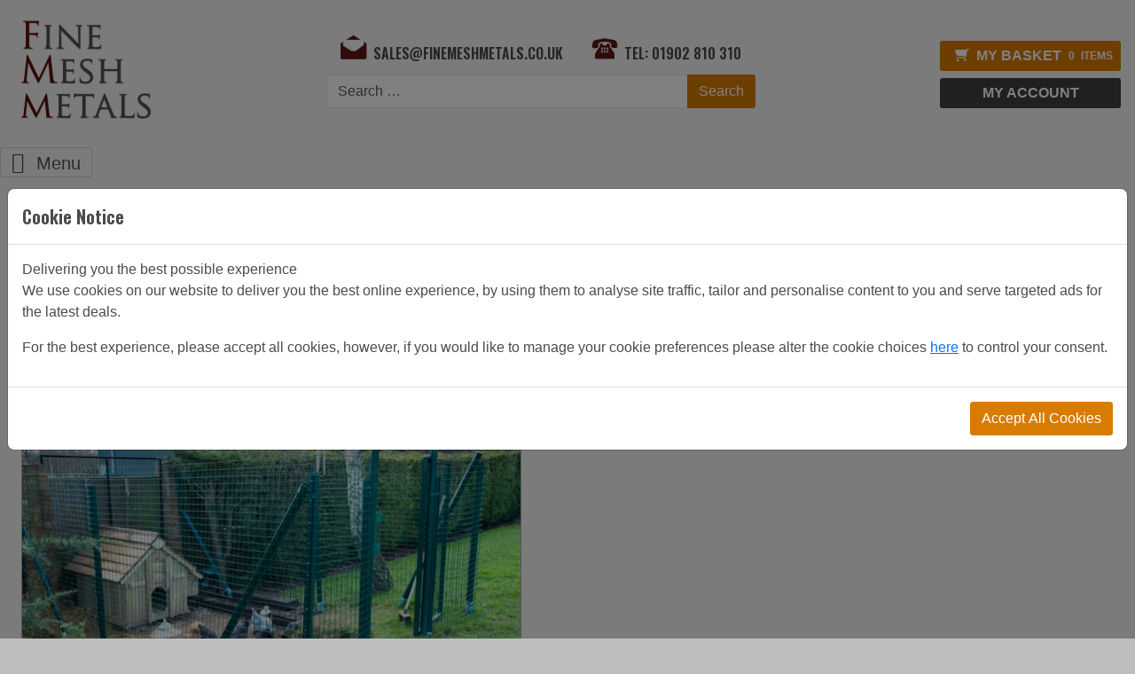

--- FILE ---
content_type: text/html; charset=utf-8
request_url: https://www.weld-mesh.com/blog/item/intermediate-chicken-run-for-free-ranging-birds
body_size: 24138
content:
<!DOCTYPE html>
<html xml:lang="en-gb" lang="en-gb" dir="">
<head>
<meta charset="utf-8">
<meta name="author" content="andy">
<meta name="keywords" content="intermediate cage, free ranging, birds">
<meta name="viewport" content="width=device-width, initial-scale=1">
<meta name="description" content="An example of mesh fencing and post systems used as an intermediate cage for free ranging birds. Mesh and posts from stock">
<link rel="dns-prefetch" href="https://www.finemeshmetals.co.uk">
<link rel="preload" href="https://www.finemeshmetals.co.uk/images/backgroundtall3.webp" as="image">
<link rel="preload" href="https://www.finemeshmetals.co.uk/images/template/email.png" as="image">
<link rel="preload" href="https://www.finemeshmetals.co.uk/images/template/phone.png" as="image">
<link rel="modulepreload" href="/media/mod_menu/js/menu.min.js?860722" fetchpriority="low">
<link rel="modulepreload" href="/media/vendor/bootstrap/js/modal.min.js?5.3.3" fetchpriority="low">
<link rel="modulepreload" href="/media/vendor/bootstrap/js/tab.min.js?5.3.3" fetchpriority="low">
<link rel="modulepreload" href="/media/vendor/bootstrap/js/carousel.min.js?5.3.3" fetchpriority="low">
<link rel="modulepreload" href="/media/vendor/bootstrap/js/offcanvas.min.js?5.3.3" fetchpriority="low">
<link rel="modulepreload" href="/media/vendor/bootstrap/js/alert.min.js?5.3.3" fetchpriority="low">
<link rel="modulepreload" href="/media/vendor/bootstrap/js/button.min.js?5.3.3" fetchpriority="low">
<link rel="modulepreload" href="/media/vendor/bootstrap/js/collapse.min.js?5.3.3" fetchpriority="low">
<link rel="modulepreload" href="/media/vendor/bootstrap/js/dropdown.min.js?5.3.3" fetchpriority="low">
<link rel="modulepreload" href="/media/vendor/bootstrap/js/popover.min.js?5.3.3" fetchpriority="low">
<link rel="modulepreload" href="/media/vendor/bootstrap/js/scrollspy.min.js?5.3.3" fetchpriority="low">
<link rel="modulepreload" href="/media/vendor/bootstrap/js/toast.min.js?5.3.3" fetchpriority="low">
<link rel="modulepreload" href="/media/system/js/keepalive.min.js?08e025" fetchpriority="low">
<link rel="modulepreload" href="/media/com_finder/js/finder.min.js?5729ed" fetchpriority="low">
<link rel="modulepreload" href="/media/system/js/messages.min.js?9a4811" fetchpriority="low">
<title>intermediate chicken run for free ranging birds</title>
<link href="https://www.weld-mesh.com/blog/fencing-system/item/intermediate-chicken-run-for-free-ranging-birds" rel="canonical">
<link href="https://www.weld-mesh.com/search?format=opensearch" rel="search" title="Search Fine Mesh Metals" type="application/opensearchdescription+xml">
<link href="https://www.finemeshmetals.co.uk/favicon.ico" rel="icon" type="image/vnd.microsoft.icon">
<script type="application/json" class="joomla-script-options new">{"bootstrap.carousel":{"zoocarousel43":{"interval":5000,"keyboard":true,"pause":"hover","wrap":true,"touch":true}},"joomla.jtext":{"JSHOWPASSWORD":"Show Password","JHIDEPASSWORD":"Hide Password","MOD_FINDER_SEARCH_VALUE":"Search &hellip;","JLIB_JS_AJAX_ERROR_OTHER":"An error has occured while fetching the JSON data: HTTP %s status code.","JLIB_JS_AJAX_ERROR_PARSE":"A parse error has occurred while processing the following JSON data:<br><code style=\"color:inherit;white-space:pre-wrap;padding:0;margin:0;border:0;background:inherit;\">%s</code>","ERROR":"Error","MESSAGE":"Message","NOTICE":"Notice","WARNING":"Warning","JCLOSE":"Close","JOK":"OK","JOPEN":"Open"},"finder-search":{"url":"/component/finder/?task=suggestions.suggest&format=json&tmpl=component&Itemid=186"},"system.paths":{"root":"","rootFull":"https://www.weld-mesh.com/","base":"","baseFull":"https://www.weld-mesh.com/"},"csrf.token":"c27a39250ff9a27fe6321805efefa70f","system.keepalive":{"interval":3600000,"uri":"/component/ajax/?format=json"}}</script>
<link rel="preconnect" href="https://fonts.googleapis.com">
<link rel="preconnect" href="https://fonts.gstatic.com" crossorigin>
<link rel="preload" href="https://fonts.googleapis.com/css2?family=Oswald:wght@200..700&display=swap" as="style" onload="this.onload=null;this.rel='stylesheet'">
<noscript>
<link href="https://fonts.googleapis.com/css2?family=Oswald:wght@200..700&display=swap" rel="stylesheet">
</noscript>
<style class="jchoptimize-critical-css" id="28a43be62d228ccc596f87e52ebd2624efc15b929a70054f018c2a8967d5bc90">:root,[data-bs-theme=light]{--bs-blue:#0d6efd;--bs-indigo:#6610f2;--bs-purple:#6f42c1;--bs-pink:#d63384;--bs-red:#dc3545;--bs-orange:#fd7e14;--bs-yellow:#ffc107;--bs-green:#198754;--bs-teal:#20c997;--bs-cyan:#0dcaf0;--bs-black:#000;--bs-white:#fff;--bs-gray:#6c757d;--bs-gray-dark:#343a40;--bs-gray-100:#f8f9fa;--bs-gray-200:#e9ecef;--bs-gray-300:#dee2e6;--bs-gray-400:#ced4da;--bs-gray-500:#adb5bd;--bs-gray-600:#6c757d;--bs-gray-700:#495057;--bs-gray-800:#343a40;--bs-gray-900:#212529;--bs-primary:#0d6efd;--bs-secondary:#6c757d;--bs-success:#198754;--bs-info:#0dcaf0;--bs-warning:#ffc107;--bs-danger:#dc3545;--bs-light:#f8f9fa;--bs-dark:#212529;--bs-primary-rgb:13,110,253;--bs-secondary-rgb:108,117,125;--bs-success-rgb:25,135,84;--bs-info-rgb:13,202,240;--bs-warning-rgb:255,193,7;--bs-danger-rgb:220,53,69;--bs-light-rgb:248,249,250;--bs-dark-rgb:33,37,41;--bs-primary-text-emphasis:#052c65;--bs-secondary-text-emphasis:#2b2f32;--bs-success-text-emphasis:#0a3622;--bs-info-text-emphasis:#055160;--bs-warning-text-emphasis:#664d03;--bs-danger-text-emphasis:#58151c;--bs-light-text-emphasis:#495057;--bs-dark-text-emphasis:#495057;--bs-primary-bg-subtle:#cfe2ff;--bs-secondary-bg-subtle:#e2e3e5;--bs-success-bg-subtle:#d1e7dd;--bs-info-bg-subtle:#cff4fc;--bs-warning-bg-subtle:#fff3cd;--bs-danger-bg-subtle:#f8d7da;--bs-light-bg-subtle:#fcfcfd;--bs-dark-bg-subtle:#ced4da;--bs-primary-border-subtle:#9ec5fe;--bs-secondary-border-subtle:#c4c8cb;--bs-success-border-subtle:#a3cfbb;--bs-info-border-subtle:#9eeaf9;--bs-warning-border-subtle:#ffe69c;--bs-danger-border-subtle:#f1aeb5;--bs-light-border-subtle:#e9ecef;--bs-dark-border-subtle:#adb5bd;--bs-white-rgb:255,255,255;--bs-black-rgb:0,0,0;--bs-font-sans-serif:system-ui,-apple-system,"Segoe UI",Roboto,"Helvetica Neue","Noto Sans","Liberation Sans",Arial,sans-serif,"Apple Color Emoji","Segoe UI Emoji","Segoe UI Symbol","Noto Color Emoji";--bs-font-monospace:SFMono-Regular,Menlo,Monaco,Consolas,"Liberation Mono","Courier New",monospace;--bs-gradient:linear-gradient(180deg,#ffffff26,#fff0);--bs-body-font-family:var(--bs-font-sans-serif);--bs-body-font-size:1rem;--bs-body-font-weight:400;--bs-body-line-height:1.5;--bs-body-color:#212529;--bs-body-color-rgb:33,37,41;--bs-body-bg:#fff;--bs-body-bg-rgb:255,255,255;--bs-emphasis-color:#000;--bs-emphasis-color-rgb:0,0,0;--bs-secondary-color:#212529bf;--bs-secondary-color-rgb:33,37,41;--bs-secondary-bg:#e9ecef;--bs-secondary-bg-rgb:233,236,239;--bs-tertiary-color:#21252980;--bs-tertiary-color-rgb:33,37,41;--bs-tertiary-bg:#f8f9fa;--bs-tertiary-bg-rgb:248,249,250;--bs-heading-color:inherit;--bs-link-color:#0d6efd;--bs-link-color-rgb:13,110,253;--bs-link-decoration:underline;--bs-link-hover-color:#0a58ca;--bs-link-hover-color-rgb:10,88,202;--bs-code-color:#d63384;--bs-highlight-color:#212529;--bs-highlight-bg:#fff3cd;--bs-border-width:1px;--bs-border-style:solid;--bs-border-color:#dee2e6;--bs-border-color-translucent:#0000002d;--bs-border-radius:.375rem;--bs-border-radius-sm:.25rem;--bs-border-radius-lg:.5rem;--bs-border-radius-xl:1rem;--bs-border-radius-xxl:2rem;--bs-border-radius-2xl:var(--bs-border-radius-xxl);--bs-border-radius-pill:50rem;--bs-box-shadow:0 .5rem 1rem #00000026;--bs-box-shadow-sm:0 .125rem .25rem #00000013;--bs-box-shadow-lg:0 1rem 3rem #0000002d;--bs-box-shadow-inset:inset 0 1px 2px #00000013;--bs-focus-ring-width:.25rem;--bs-focus-ring-opacity:.25;--bs-focus-ring-color:#0d6efd40;--bs-form-valid-color:#198754;--bs-form-valid-border-color:#198754;--bs-form-invalid-color:#dc3545;--bs-form-invalid-border-color:#dc3545}[data-bs-theme=dark]{color-scheme:dark;--bs-body-color:#dee2e6;--bs-body-color-rgb:222,226,230;--bs-body-bg:#212529;--bs-body-bg-rgb:33,37,41;--bs-emphasis-color:#fff;--bs-emphasis-color-rgb:255,255,255;--bs-secondary-color:#dee2e6bf;--bs-secondary-color-rgb:222,226,230;--bs-secondary-bg:#343a40;--bs-secondary-bg-rgb:52,58,64;--bs-tertiary-color:#dee2e680;--bs-tertiary-color-rgb:222,226,230;--bs-tertiary-bg:#2b3035;--bs-tertiary-bg-rgb:43,48,53;--bs-primary-text-emphasis:#6ea8fe;--bs-secondary-text-emphasis:#a7acb1;--bs-success-text-emphasis:#75b798;--bs-info-text-emphasis:#6edff6;--bs-warning-text-emphasis:#ffda6a;--bs-danger-text-emphasis:#ea868f;--bs-light-text-emphasis:#f8f9fa;--bs-dark-text-emphasis:#dee2e6;--bs-primary-bg-subtle:#031633;--bs-secondary-bg-subtle:#161719;--bs-success-bg-subtle:#051b11;--bs-info-bg-subtle:#032830;--bs-warning-bg-subtle:#332701;--bs-danger-bg-subtle:#2c0b0e;--bs-light-bg-subtle:#343a40;--bs-dark-bg-subtle:#1a1d20;--bs-primary-border-subtle:#084298;--bs-secondary-border-subtle:#41464b;--bs-success-border-subtle:#0f5132;--bs-info-border-subtle:#087990;--bs-warning-border-subtle:#997404;--bs-danger-border-subtle:#842029;--bs-light-border-subtle:#495057;--bs-dark-border-subtle:#343a40;--bs-heading-color:inherit;--bs-link-color:#6ea8fe;--bs-link-hover-color:#8bb9fe;--bs-link-color-rgb:110,168,254;--bs-link-hover-color-rgb:139,185,254;--bs-code-color:#e685b5;--bs-highlight-color:#dee2e6;--bs-highlight-bg:#664d03;--bs-border-color:#495057;--bs-border-color-translucent:#ffffff26;--bs-form-valid-color:#75b798;--bs-form-valid-border-color:#75b798;--bs-form-invalid-color:#ea868f;--bs-form-invalid-border-color:#ea868f}*,:after,:before{box-sizing:border-box}@media (prefers-reduced-motion:no-preference){:root{scroll-behavior:smooth}}body{font-family:var(--bs-body-font-family);font-size:var(--bs-body-font-size);font-weight:var(--bs-body-font-weight);line-height:var(--bs-body-line-height);color:var(--bs-body-color);text-align:var(--bs-body-text-align);background-color:var(--bs-body-bg);-webkit-text-size-adjust:100%;-webkit-tap-highlight-color:transparent;margin:0}.h1,.h2,.h3,.h4,.h5,.h6,h1,h2,h3,h4,h5,h6{color:var(--bs-heading-color);margin-top:0;margin-bottom:.5rem;font-weight:500;line-height:1.2}.h1,h1{font-size:calc(1.375rem + 1.5vw)}@media (width>=1200px){.h1,h1{font-size:2.5rem}}.h3,h3{font-size:calc(1.3rem + .6vw)}@media (width>=1200px){.h3,h3{font-size:1.75rem}}.h5,h5{font-size:1.25rem}p{margin-top:0;margin-bottom:1rem}ol,ul{padding-left:2rem}dl,ol,ul{margin-top:0;margin-bottom:1rem}ol ol,ol ul,ul ol,ul ul{margin-bottom:0}.small,small{font-size:.875em}a{color:rgba(var(--bs-link-color-rgb),var(--bs-link-opacity,1));text-decoration:underline}img,svg{vertical-align:middle}label{display:inline-block}button{border-radius:0}button,input,optgroup,select,textarea{font-family:inherit;font-size:inherit;line-height:inherit;margin:0}button,select{text-transform:none}[type=button],[type=reset],[type=submit],button{-webkit-appearance:button}[type=button]:not(:disabled),[type=reset]:not(:disabled),[type=submit]:not(:disabled),button:not(:disabled){cursor:pointer}::-moz-focus-inner{border-style:none;padding:0}::-webkit-datetime-edit-day-field,::-webkit-datetime-edit-fields-wrapper,::-webkit-datetime-edit-hour-field,::-webkit-datetime-edit-minute,::-webkit-datetime-edit-month-field,::-webkit-datetime-edit-text,::-webkit-datetime-edit-year-field{padding:0}::-webkit-inner-spin-button{height:auto}::-webkit-search-decoration{-webkit-appearance:none}::-webkit-color-swatch-wrapper{padding:0}::-webkit-file-upload-button{font:inherit;-webkit-appearance:button}::file-selector-button{font:inherit;-webkit-appearance:button}iframe{border:0}.list-unstyled,.list-inline{padding-left:0;list-style:none}.container,.container-fluid,.container-lg,.container-md,.container-sm,.container-xl,.container-xxl{--bs-gutter-x:1.5rem;--bs-gutter-y:0;padding-right:calc(var(--bs-gutter-x)*.5);padding-left:calc(var(--bs-gutter-x)*.5);width:100%;margin-left:auto;margin-right:auto}@media (width>=1200px){.container,.container-lg,.container-md,.container-sm,.container-xl{max-width:1140px}}@media (width>=1400px){.container,.container-lg,.container-md,.container-sm,.container-xl,.container-xxl{max-width:1320px}}:root{--bs-breakpoint-xs:0;--bs-breakpoint-sm:576px;--bs-breakpoint-md:768px;--bs-breakpoint-lg:992px;--bs-breakpoint-xl:1200px;--bs-breakpoint-xxl:1400px}.row{--bs-gutter-x:1.5rem;--bs-gutter-y:0;margin-top:calc(-1*var(--bs-gutter-y));margin-right:calc(-.5*var(--bs-gutter-x));margin-left:calc(-.5*var(--bs-gutter-x));flex-wrap:wrap;display:flex}.row>*{padding-right:calc(var(--bs-gutter-x)*.5);padding-left:calc(var(--bs-gutter-x)*.5);margin-top:var(--bs-gutter-y);flex-shrink:0;width:100%;max-width:100%}.col-12{flex:none;width:100%}@media (width>=768px){.col-md-8{flex:none;width:66.6667%}}.form-control{color:var(--bs-body-color);-webkit-appearance:none;-moz-appearance:none;appearance:none;background-color:var(--bs-body-bg);border:var(--bs-border-width)solid var(--bs-border-color);border-radius:var(--bs-border-radius);background-clip:padding-box;width:100%;padding:.375rem .75rem;font-size:1rem;font-weight:400;line-height:1.5;transition:border-color .15s ease-in-out,box-shadow .15s ease-in-out;display:block}@media (prefers-reduced-motion:reduce){.form-control{transition:none}}.form-control::-webkit-date-and-time-value{min-width:85px;height:1.5em;margin:0}.form-control::-webkit-datetime-edit{padding:0;display:block}.form-control::-moz-placeholder{color:var(--bs-secondary-color);opacity:1}.form-control::placeholder{color:var(--bs-secondary-color);opacity:1}.form-control::-webkit-file-upload-button{-webkit-margin-end:.75rem;margin:-.375rem -.75rem;color:var(--bs-body-color);background-color:var(--bs-tertiary-bg);pointer-events:none;border-color:inherit;border-style:solid;border-width:0;border-inline-end-width:var(--bs-border-width);border-radius:0;margin-inline-end:.75rem;padding:.375rem .75rem;-webkit-transition:color .15s ease-in-out,background-color .15s ease-in-out,border-color .15s ease-in-out,box-shadow .15s ease-in-out;transition:color .15s ease-in-out,background-color .15s ease-in-out,border-color .15s ease-in-out,box-shadow .15s ease-in-out}.form-control::file-selector-button{-webkit-margin-end:.75rem;color:var(--bs-body-color);background-color:var(--bs-tertiary-bg);pointer-events:none;border-color:inherit;border-style:solid;border-width:0;border-inline-end-width:var(--bs-border-width);border-radius:0;margin:-.375rem -.75rem;margin-inline-end:.75rem;padding:.375rem .75rem;transition:color .15s ease-in-out,background-color .15s ease-in-out,border-color .15s ease-in-out,box-shadow .15s ease-in-out}@media (prefers-reduced-motion:reduce){.form-control::-webkit-file-upload-button{-webkit-transition:none;transition:none}.form-control::file-selector-button{transition:none}}.form-check-input:active{filter:brightness(90%)}.form-range::-webkit-slider-thumb:active{background-color:#b6d4fe}.form-range::-moz-range-thumb:active{background-color:#b6d4fe}.input-group{flex-wrap:wrap;align-items:stretch;width:100%;display:flex;position:relative}.input-group>.form-control,.input-group>.form-floating,.input-group>.form-select{flex:auto;width:1%;min-width:0;position:relative}.input-group .btn{z-index:2;position:relative}.input-group:not(.has-validation)>.dropdown-toggle:nth-last-child(n+3),.input-group:not(.has-validation)>.form-floating:not(:last-child)>.form-control,.input-group:not(.has-validation)>.form-floating:not(:last-child)>.form-select,.input-group:not(.has-validation)>:not(:last-child):not(.dropdown-toggle):not(.dropdown-menu):not(.form-floating),.input-group.has-validation>.dropdown-toggle:nth-last-child(n+4),.input-group.has-validation>.form-floating:nth-last-child(n+3)>.form-control,.input-group.has-validation>.form-floating:nth-last-child(n+3)>.form-select,.input-group.has-validation>:nth-last-child(n+3):not(.dropdown-toggle):not(.dropdown-menu):not(.form-floating){border-top-right-radius:0;border-bottom-right-radius:0}.input-group>:not(:first-child):not(.dropdown-menu):not(.valid-tooltip):not(.valid-feedback):not(.invalid-tooltip):not(.invalid-feedback){margin-left:calc(var(--bs-border-width)*-1);border-top-left-radius:0;border-bottom-left-radius:0}.btn{--bs-btn-padding-x:.75rem;--bs-btn-padding-y:.375rem;--bs-btn-font-family:;--bs-btn-font-size:1rem;--bs-btn-font-weight:400;--bs-btn-line-height:1.5;--bs-btn-color:var(--bs-body-color);--bs-btn-bg:transparent;--bs-btn-border-width:var(--bs-border-width);--bs-btn-border-color:transparent;--bs-btn-border-radius:var(--bs-border-radius);--bs-btn-hover-border-color:transparent;--bs-btn-box-shadow:inset 0 1px 0 #ffffff26,0 1px 1px #00000013;--bs-btn-disabled-opacity:.65;--bs-btn-focus-box-shadow:0 0 0 .25rem rgba(var(--bs-btn-focus-shadow-rgb),.5);padding:var(--bs-btn-padding-y)var(--bs-btn-padding-x);font-family:var(--bs-btn-font-family);font-size:var(--bs-btn-font-size);font-weight:var(--bs-btn-font-weight);line-height:var(--bs-btn-line-height);color:var(--bs-btn-color);text-align:center;vertical-align:middle;cursor:pointer;-webkit-user-select:none;-moz-user-select:none;user-select:none;border:var(--bs-btn-border-width)solid var(--bs-btn-border-color);border-radius:var(--bs-btn-border-radius);background-color:var(--bs-btn-bg);text-decoration:none;transition:color .15s ease-in-out,background-color .15s ease-in-out,border-color .15s ease-in-out,box-shadow .15s ease-in-out;display:inline-block}@media (prefers-reduced-motion:reduce){.btn{transition:none}}.btn-check:checked+.btn,.btn.active,.btn.show,.btn:first-child:active,:not(.btn-check)+.btn:active{color:var(--bs-btn-active-color);background-color:var(--bs-btn-active-bg);border-color:var(--bs-btn-active-border-color)}.btn-check:checked+.btn:focus-visible,.btn.active:focus-visible,.btn.show:focus-visible,.btn:first-child:active:focus-visible,:not(.btn-check)+.btn:active:focus-visible,.btn-check:checked:focus-visible+.btn{box-shadow:var(--bs-btn-focus-box-shadow)}.btn-primary{--bs-btn-color:#fff;--bs-btn-bg:#0d6efd;--bs-btn-border-color:#0d6efd;--bs-btn-hover-color:#fff;--bs-btn-hover-bg:#0b5ed7;--bs-btn-hover-border-color:#0a58ca;--bs-btn-focus-shadow-rgb:49,132,253;--bs-btn-active-color:#fff;--bs-btn-active-bg:#0a58ca;--bs-btn-active-border-color:#0a53be;--bs-btn-active-shadow:inset 0 3px 5px #00000020;--bs-btn-disabled-color:#fff;--bs-btn-disabled-bg:#0d6efd;--bs-btn-disabled-border-color:#0d6efd}.dropdown-item.active,.dropdown-item:active{color:var(--bs-dropdown-link-active-color);background-color:var(--bs-dropdown-link-active-bg);text-decoration:none}.btn-group-vertical>.btn-check:checked+.btn,.btn-group-vertical>.btn-check:focus+.btn,.btn-group-vertical>.btn.active,.btn-group-vertical>.btn:active,.btn-group-vertical>.btn:focus,.btn-group-vertical>.btn:hover,.btn-group>.btn-check:checked+.btn,.btn-group>.btn-check:focus+.btn,.btn-group>.btn.active,.btn-group>.btn:active,.btn-group>.btn:focus,.btn-group>.btn:hover{z-index:1}.nav{--bs-nav-link-padding-x:1rem;--bs-nav-link-padding-y:.5rem;--bs-nav-link-font-weight:;--bs-nav-link-color:var(--bs-link-color);--bs-nav-link-hover-color:var(--bs-link-hover-color);--bs-nav-link-disabled-color:var(--bs-secondary-color);flex-wrap:wrap;margin-bottom:0;padding-left:0;list-style:none;display:flex}.navbar{--bs-navbar-padding-x:0;--bs-navbar-padding-y:.5rem;--bs-navbar-color:rgba(var(--bs-emphasis-color-rgb),.65);--bs-navbar-hover-color:rgba(var(--bs-emphasis-color-rgb),.8);--bs-navbar-disabled-color:rgba(var(--bs-emphasis-color-rgb),.3);--bs-navbar-active-color:rgba(var(--bs-emphasis-color-rgb),1);--bs-navbar-brand-padding-y:.3125rem;--bs-navbar-brand-margin-end:1rem;--bs-navbar-brand-font-size:1.25rem;--bs-navbar-brand-color:rgba(var(--bs-emphasis-color-rgb),1);--bs-navbar-brand-hover-color:rgba(var(--bs-emphasis-color-rgb),1);--bs-navbar-nav-link-padding-x:.5rem;--bs-navbar-toggler-padding-y:.25rem;--bs-navbar-toggler-padding-x:.75rem;--bs-navbar-toggler-font-size:1.25rem;--bs-navbar-toggler-icon-bg:url("data:image/svg+xml,%3csvg xmlns='http://www.w3.org/2000/svg' viewBox='0 0 30 30'%3e%3cpath stroke='rgba%2833, 37, 41, 0.75%29' stroke-linecap='round' stroke-miterlimit='10' stroke-width='2' d='M4 7h22M4 15h22M4 23h22'/%3e%3c/svg%3e");--bs-navbar-toggler-border-color:rgba(var(--bs-emphasis-color-rgb),.15);--bs-navbar-toggler-border-radius:var(--bs-border-radius);--bs-navbar-toggler-focus-width:.25rem;--bs-navbar-toggler-transition:box-shadow .15s ease-in-out;padding:var(--bs-navbar-padding-y)var(--bs-navbar-padding-x);flex-wrap:wrap;justify-content:space-between;align-items:center;display:flex;position:relative}.navbar-toggler{padding:var(--bs-navbar-toggler-padding-y)var(--bs-navbar-toggler-padding-x);font-size:var(--bs-navbar-toggler-font-size);color:var(--bs-navbar-color);border:var(--bs-border-width)solid var(--bs-navbar-toggler-border-color);border-radius:var(--bs-navbar-toggler-border-radius);transition:var(--bs-navbar-toggler-transition);background-color:#0000;line-height:1}@media (prefers-reduced-motion:reduce){.navbar-toggler{transition:none}}@media (width>=576px){.navbar-expand-sm .offcanvas{z-index:auto;flex-grow:1;transition:none;position:static;visibility:visible!important;background-color:#0000!important;border:0!important;width:auto!important;height:auto!important;transform:none!important}.navbar-expand-sm .offcanvas .offcanvas-header{display:none}.navbar-expand-sm .offcanvas .offcanvas-body{flex-grow:0;padding:0;display:flex;overflow-y:visible}}@media (width>=768px){.navbar-expand-md .offcanvas{z-index:auto;flex-grow:1;transition:none;position:static;visibility:visible!important;background-color:#0000!important;border:0!important;width:auto!important;height:auto!important;transform:none!important}.navbar-expand-md .offcanvas .offcanvas-header{display:none}.navbar-expand-md .offcanvas .offcanvas-body{flex-grow:0;padding:0;display:flex;overflow-y:visible}}@media (width>=992px){.navbar-expand-lg{flex-wrap:nowrap;justify-content:flex-start}.navbar-expand-lg .navbar-toggler{display:none}.navbar-expand-lg .offcanvas{z-index:auto;flex-grow:1;transition:none;position:static;visibility:visible!important;background-color:#0000!important;border:0!important;width:auto!important;height:auto!important;transform:none!important}.navbar-expand-lg .offcanvas .offcanvas-header{display:none}.navbar-expand-lg .offcanvas .offcanvas-body{flex-grow:0;padding:0;display:flex;overflow-y:visible}}@media (width>=1200px){.navbar-expand-xl .offcanvas{z-index:auto;flex-grow:1;transition:none;position:static;visibility:visible!important;background-color:#0000!important;border:0!important;width:auto!important;height:auto!important;transform:none!important}.navbar-expand-xl .offcanvas .offcanvas-header{display:none}.navbar-expand-xl .offcanvas .offcanvas-body{flex-grow:0;padding:0;display:flex;overflow-y:visible}}@media (width>=1400px){.navbar-expand-xxl .offcanvas{z-index:auto;flex-grow:1;transition:none;position:static;visibility:visible!important;background-color:#0000!important;border:0!important;width:auto!important;height:auto!important;transform:none!important}.navbar-expand-xxl .offcanvas .offcanvas-header{display:none}.navbar-expand-xxl .offcanvas .offcanvas-body{flex-grow:0;padding:0;display:flex;overflow-y:visible}}.navbar-expand .offcanvas{z-index:auto;flex-grow:1;transition:none;position:static;visibility:visible!important;background-color:#0000!important;border:0!important;width:auto!important;height:auto!important;transform:none!important}.navbar-expand .offcanvas .offcanvas-header{display:none}.navbar-expand .offcanvas .offcanvas-body{flex-grow:0;padding:0;display:flex;overflow-y:visible}.list-group-item-action:active{color:var(--bs-list-group-action-active-color);background-color:var(--bs-list-group-action-active-bg)}.btn-close{--bs-btn-close-color:#000;--bs-btn-close-bg:url("data:image/svg+xml,%3csvg xmlns='http://www.w3.org/2000/svg' viewBox='0 0 16 16' fill='%23000'%3e%3cpath d='M.293.293a1 1 0 0 1 1.414 0L8 6.586 14.293.293a1 1 0 1 1 1.414 1.414L9.414 8l6.293 6.293a1 1 0 0 1-1.414 1.414L8 9.414l-6.293 6.293a1 1 0 0 1-1.414-1.414L6.586 8 .293 1.707a1 1 0 0 1 0-1.414z'/%3e%3c/svg%3e");--bs-btn-close-opacity:.5;--bs-btn-close-hover-opacity:.75;--bs-btn-close-focus-shadow:0 0 0 .25rem #0d6efd40;--bs-btn-close-focus-opacity:1;--bs-btn-close-disabled-opacity:.25;--bs-btn-close-white-filter:invert(1)grayscale(100%)brightness(200%);box-sizing:content-box;color:var(--bs-btn-close-color);background:transparent var(--bs-btn-close-bg)center/1em auto no-repeat;opacity:var(--bs-btn-close-opacity);border:0;border-radius:.375rem;width:1em;height:1em;padding:.25em}.carousel{position:relative}.carousel-inner{width:100%;position:relative;overflow:hidden}.carousel-inner:after{clear:both;content:"";display:block}.carousel-item{float:left;-webkit-backface-visibility:hidden;backface-visibility:hidden;width:100%;margin-right:-100%;transition:transform .6s ease-in-out;display:none;position:relative}@media (prefers-reduced-motion:reduce){.carousel-item{transition:none}}.carousel-item-next,.carousel-item-prev,.carousel-item.active{display:block}.carousel-indicators{z-index:2;justify-content:center;margin-bottom:1rem;margin-left:15%;margin-right:15%;padding:0;display:flex;position:absolute;bottom:0;left:0;right:0}.carousel-indicators [data-bs-target]{box-sizing:content-box;text-indent:-999px;cursor:pointer;opacity:.5;background-color:#fff;background-clip:padding-box;border:10px solid #0000;border-left:0;border-right:0;flex:0 auto;width:30px;height:3px;margin-left:3px;margin-right:3px;padding:0;transition:opacity .6s}@media (prefers-reduced-motion:reduce){.carousel-indicators [data-bs-target]{transition:none}}.carousel-indicators .active{opacity:1}[data-bs-theme=dark] .carousel .carousel-indicators [data-bs-target],[data-bs-theme=dark].carousel .carousel-indicators [data-bs-target]{background-color:#000}.offcanvas,.offcanvas-lg,.offcanvas-md,.offcanvas-sm,.offcanvas-xl,.offcanvas-xxl{--bs-offcanvas-zindex:1045;--bs-offcanvas-width:400px;--bs-offcanvas-height:30vh;--bs-offcanvas-padding-x:1rem;--bs-offcanvas-padding-y:1rem;--bs-offcanvas-color:var(--bs-body-color);--bs-offcanvas-bg:var(--bs-body-bg);--bs-offcanvas-border-width:var(--bs-border-width);--bs-offcanvas-border-color:var(--bs-border-color-translucent);--bs-offcanvas-box-shadow:var(--bs-box-shadow-sm);--bs-offcanvas-transition:transform .3s ease-in-out;--bs-offcanvas-title-line-height:1.5}@media (width<=575.98px){.offcanvas-sm{z-index:var(--bs-offcanvas-zindex);color:var(--bs-offcanvas-color);visibility:hidden;background-color:var(--bs-offcanvas-bg);transition:var(--bs-offcanvas-transition);background-clip:padding-box;outline:0;flex-direction:column;max-width:100%;display:flex;position:fixed;bottom:0}}@media (width<=575.98px) and (prefers-reduced-motion:reduce){.offcanvas-sm{transition:none}}@media (width<=575.98px){.offcanvas-sm.offcanvas-start{width:var(--bs-offcanvas-width);border-right:var(--bs-offcanvas-border-width)solid var(--bs-offcanvas-border-color);top:0;left:0;transform:translate(-100%)}.offcanvas-sm.offcanvas-end{width:var(--bs-offcanvas-width);border-left:var(--bs-offcanvas-border-width)solid var(--bs-offcanvas-border-color);top:0;right:0;transform:translate(100%)}.offcanvas-sm.offcanvas-top{height:var(--bs-offcanvas-height);border-bottom:var(--bs-offcanvas-border-width)solid var(--bs-offcanvas-border-color);max-height:100%;top:0;left:0;right:0;transform:translateY(-100%)}.offcanvas-sm.offcanvas-bottom{height:var(--bs-offcanvas-height);border-top:var(--bs-offcanvas-border-width)solid var(--bs-offcanvas-border-color);max-height:100%;left:0;right:0;transform:translateY(100%)}.offcanvas-sm.show:not(.hiding),.offcanvas-sm.showing{transform:none}.offcanvas-sm.hiding,.offcanvas-sm.show,.offcanvas-sm.showing{visibility:visible}}@media (width>=576px){.offcanvas-sm{--bs-offcanvas-height:auto;--bs-offcanvas-border-width:0;background-color:#0000!important}.offcanvas-sm .offcanvas-header{display:none}.offcanvas-sm .offcanvas-body{flex-grow:0;padding:0;display:flex;overflow-y:visible;background-color:#0000!important}}@media (width<=767.98px){.offcanvas-md{z-index:var(--bs-offcanvas-zindex);color:var(--bs-offcanvas-color);visibility:hidden;background-color:var(--bs-offcanvas-bg);transition:var(--bs-offcanvas-transition);background-clip:padding-box;outline:0;flex-direction:column;max-width:100%;display:flex;position:fixed;bottom:0}}@media (width<=767.98px) and (prefers-reduced-motion:reduce){.offcanvas-md{transition:none}}@media (width<=767.98px){.offcanvas-md.offcanvas-start{width:var(--bs-offcanvas-width);border-right:var(--bs-offcanvas-border-width)solid var(--bs-offcanvas-border-color);top:0;left:0;transform:translate(-100%)}.offcanvas-md.offcanvas-end{width:var(--bs-offcanvas-width);border-left:var(--bs-offcanvas-border-width)solid var(--bs-offcanvas-border-color);top:0;right:0;transform:translate(100%)}.offcanvas-md.offcanvas-top{height:var(--bs-offcanvas-height);border-bottom:var(--bs-offcanvas-border-width)solid var(--bs-offcanvas-border-color);max-height:100%;top:0;left:0;right:0;transform:translateY(-100%)}.offcanvas-md.offcanvas-bottom{height:var(--bs-offcanvas-height);border-top:var(--bs-offcanvas-border-width)solid var(--bs-offcanvas-border-color);max-height:100%;left:0;right:0;transform:translateY(100%)}.offcanvas-md.show:not(.hiding),.offcanvas-md.showing{transform:none}.offcanvas-md.hiding,.offcanvas-md.show,.offcanvas-md.showing{visibility:visible}}@media (width>=768px){.offcanvas-md{--bs-offcanvas-height:auto;--bs-offcanvas-border-width:0;background-color:#0000!important}.offcanvas-md .offcanvas-header{display:none}.offcanvas-md .offcanvas-body{flex-grow:0;padding:0;display:flex;overflow-y:visible;background-color:#0000!important}}@media (width<=991.98px){.offcanvas-lg{z-index:var(--bs-offcanvas-zindex);color:var(--bs-offcanvas-color);visibility:hidden;background-color:var(--bs-offcanvas-bg);transition:var(--bs-offcanvas-transition);background-clip:padding-box;outline:0;flex-direction:column;max-width:100%;display:flex;position:fixed;bottom:0}}@media (width<=991.98px) and (prefers-reduced-motion:reduce){.offcanvas-lg{transition:none}}@media (width<=991.98px){.offcanvas-lg.offcanvas-start{width:var(--bs-offcanvas-width);border-right:var(--bs-offcanvas-border-width)solid var(--bs-offcanvas-border-color);top:0;left:0;transform:translate(-100%)}.offcanvas-lg.offcanvas-end{width:var(--bs-offcanvas-width);border-left:var(--bs-offcanvas-border-width)solid var(--bs-offcanvas-border-color);top:0;right:0;transform:translate(100%)}.offcanvas-lg.offcanvas-top{height:var(--bs-offcanvas-height);border-bottom:var(--bs-offcanvas-border-width)solid var(--bs-offcanvas-border-color);max-height:100%;top:0;left:0;right:0;transform:translateY(-100%)}.offcanvas-lg.offcanvas-bottom{height:var(--bs-offcanvas-height);border-top:var(--bs-offcanvas-border-width)solid var(--bs-offcanvas-border-color);max-height:100%;left:0;right:0;transform:translateY(100%)}.offcanvas-lg.show:not(.hiding),.offcanvas-lg.showing{transform:none}.offcanvas-lg.hiding,.offcanvas-lg.show,.offcanvas-lg.showing{visibility:visible}}@media (width>=992px){.offcanvas-lg{--bs-offcanvas-height:auto;--bs-offcanvas-border-width:0;background-color:#0000!important}.offcanvas-lg .offcanvas-header{display:none}.offcanvas-lg .offcanvas-body{flex-grow:0;padding:0;display:flex;overflow-y:visible;background-color:#0000!important}}@media (width<=1199.98px){.offcanvas-xl{z-index:var(--bs-offcanvas-zindex);color:var(--bs-offcanvas-color);visibility:hidden;background-color:var(--bs-offcanvas-bg);transition:var(--bs-offcanvas-transition);background-clip:padding-box;outline:0;flex-direction:column;max-width:100%;display:flex;position:fixed;bottom:0}}@media (width<=1199.98px) and (prefers-reduced-motion:reduce){.offcanvas-xl{transition:none}}@media (width<=1199.98px){.offcanvas-xl.offcanvas-start{width:var(--bs-offcanvas-width);border-right:var(--bs-offcanvas-border-width)solid var(--bs-offcanvas-border-color);top:0;left:0;transform:translate(-100%)}.offcanvas-xl.offcanvas-end{width:var(--bs-offcanvas-width);border-left:var(--bs-offcanvas-border-width)solid var(--bs-offcanvas-border-color);top:0;right:0;transform:translate(100%)}.offcanvas-xl.offcanvas-top{height:var(--bs-offcanvas-height);border-bottom:var(--bs-offcanvas-border-width)solid var(--bs-offcanvas-border-color);max-height:100%;top:0;left:0;right:0;transform:translateY(-100%)}.offcanvas-xl.offcanvas-bottom{height:var(--bs-offcanvas-height);border-top:var(--bs-offcanvas-border-width)solid var(--bs-offcanvas-border-color);max-height:100%;left:0;right:0;transform:translateY(100%)}.offcanvas-xl.show:not(.hiding),.offcanvas-xl.showing{transform:none}.offcanvas-xl.hiding,.offcanvas-xl.show,.offcanvas-xl.showing{visibility:visible}}@media (width>=1200px){.offcanvas-xl{--bs-offcanvas-height:auto;--bs-offcanvas-border-width:0;background-color:#0000!important}.offcanvas-xl .offcanvas-header{display:none}.offcanvas-xl .offcanvas-body{flex-grow:0;padding:0;display:flex;overflow-y:visible;background-color:#0000!important}}@media (width<=1399.98px){.offcanvas-xxl{z-index:var(--bs-offcanvas-zindex);color:var(--bs-offcanvas-color);visibility:hidden;background-color:var(--bs-offcanvas-bg);transition:var(--bs-offcanvas-transition);background-clip:padding-box;outline:0;flex-direction:column;max-width:100%;display:flex;position:fixed;bottom:0}}@media (width<=1399.98px) and (prefers-reduced-motion:reduce){.offcanvas-xxl{transition:none}}@media (width<=1399.98px){.offcanvas-xxl.offcanvas-start{width:var(--bs-offcanvas-width);border-right:var(--bs-offcanvas-border-width)solid var(--bs-offcanvas-border-color);top:0;left:0;transform:translate(-100%)}.offcanvas-xxl.offcanvas-end{width:var(--bs-offcanvas-width);border-left:var(--bs-offcanvas-border-width)solid var(--bs-offcanvas-border-color);top:0;right:0;transform:translate(100%)}.offcanvas-xxl.offcanvas-top{height:var(--bs-offcanvas-height);border-bottom:var(--bs-offcanvas-border-width)solid var(--bs-offcanvas-border-color);max-height:100%;top:0;left:0;right:0;transform:translateY(-100%)}.offcanvas-xxl.offcanvas-bottom{height:var(--bs-offcanvas-height);border-top:var(--bs-offcanvas-border-width)solid var(--bs-offcanvas-border-color);max-height:100%;left:0;right:0;transform:translateY(100%)}.offcanvas-xxl.show:not(.hiding),.offcanvas-xxl.showing{transform:none}.offcanvas-xxl.hiding,.offcanvas-xxl.show,.offcanvas-xxl.showing{visibility:visible}}@media (width>=1400px){.offcanvas-xxl{--bs-offcanvas-height:auto;--bs-offcanvas-border-width:0;background-color:#0000!important}.offcanvas-xxl .offcanvas-header{display:none}.offcanvas-xxl .offcanvas-body{flex-grow:0;padding:0;display:flex;overflow-y:visible;background-color:#0000!important}}.offcanvas{z-index:var(--bs-offcanvas-zindex);color:var(--bs-offcanvas-color);visibility:hidden;background-color:var(--bs-offcanvas-bg);transition:var(--bs-offcanvas-transition);background-clip:padding-box;outline:0;flex-direction:column;max-width:100%;display:flex;position:fixed;bottom:0}@media (prefers-reduced-motion:reduce){.offcanvas{transition:none}}.offcanvas.offcanvas-start{width:var(--bs-offcanvas-width);border-right:var(--bs-offcanvas-border-width)solid var(--bs-offcanvas-border-color);top:0;left:0;transform:translate(-100%)}.offcanvas.offcanvas-end{width:var(--bs-offcanvas-width);border-left:var(--bs-offcanvas-border-width)solid var(--bs-offcanvas-border-color);top:0;right:0;transform:translate(100%)}.offcanvas.offcanvas-top{height:var(--bs-offcanvas-height);border-bottom:var(--bs-offcanvas-border-width)solid var(--bs-offcanvas-border-color);max-height:100%;top:0;left:0;right:0;transform:translateY(-100%)}.offcanvas.offcanvas-bottom{height:var(--bs-offcanvas-height);border-top:var(--bs-offcanvas-border-width)solid var(--bs-offcanvas-border-color);max-height:100%;left:0;right:0;transform:translateY(100%)}.offcanvas.show:not(.hiding),.offcanvas.showing{transform:none}.offcanvas.hiding,.offcanvas.show,.offcanvas.showing{visibility:visible}.offcanvas-backdrop{z-index:1040;background-color:#000;width:100vw;height:100vh;position:fixed;top:0;left:0}.offcanvas-backdrop.fade{opacity:0}.offcanvas-backdrop.show{opacity:.5}.offcanvas-header{padding:var(--bs-offcanvas-padding-y)var(--bs-offcanvas-padding-x);align-items:center;display:flex}.offcanvas-header .btn-close{padding:calc(var(--bs-offcanvas-padding-y)*.5)calc(var(--bs-offcanvas-padding-x)*.5);margin:calc(-.5*var(--bs-offcanvas-padding-y))calc(-.5*var(--bs-offcanvas-padding-x))calc(-.5*var(--bs-offcanvas-padding-y))auto}.offcanvas-title{line-height:var(--bs-offcanvas-title-line-height);margin-bottom:0}.offcanvas-body{padding:var(--bs-offcanvas-padding-y)var(--bs-offcanvas-padding-x);flex-grow:1;overflow-y:auto}.clearfix:after{clear:both;content:"";display:block}.visually-hidden,.visually-hidden-focusable:not(:focus):not(:focus-within){clip:rect(0,0,0,0)!important;white-space:nowrap!important;border:0!important;width:1px!important;height:1px!important;margin:-1px!important;padding:0!important;overflow:hidden!important}.visually-hidden-focusable:not(:focus):not(:focus-within):not(caption),.visually-hidden:not(caption){position:absolute!important}.d-block{display:block!important}.align-items-center{align-items:center!important}.mt-3{margin-top:1rem!important}.me-2{margin-right:.5rem!important}.pt-3{padding-top:1rem!important}.pe-4{padding-right:1.5rem!important}.pb-3{padding-bottom:1rem!important}.ps-4{padding-left:1.5rem!important}@media (width>=576px){.d-sm-block{display:block!important}.d-sm-flex{display:flex!important}}@media (width>=768px){.d-md-flex{display:flex!important}}@media (width>=992px){.d-lg-block{display:block!important}.d-lg-none{display:none!important}}@media (width>=1200px){.d-xl-flex{display:flex!important}}</style>
<style class="jchoptimize-critical-css" id="28a43be62d228ccc596f87e52ebd2624095029bf1e01361d61d75ce01de8888b">:root,[data-bs-theme="light"]{--bs-border-radius:3px}.offcanvas{z-index:2050}.offcanvas.offcanvas-start{width:50%}@media (max-width:1200px){.offcanvas.offcanvas-start{width:80%}}@media (max-width:768px){.offcanvas.offcanvas-start{width:95%}}.offcanvas-backdrop{z-index:2049}.btn-primary{--bs-btn-color:#FFF;--bs-btn-bg:#D77C00;--bs-btn-border-color:#D77C00;--bs-btn-hover-color:#000;--bs-btn-hover-bg:#ffca2c;--bs-btn-hover-border-color:#ffc720;--bs-btn-focus-shadow-rgb:217,164,6;--bs-btn-active-color:#FFF;--bs-btn-active-bg:#ffcd39;--bs-btn-active-border-color:#ffc720;--bs-btn-active-shadow:inset 0 3px 5px #00000020;--bs-btn-disabled-color:#000;--bs-btn-disabled-bg:#D77C00;--bs-btn-disabled-border-color:#D77C00}@media only screen and (max-width:450px){.row{margin-left:0}.row>*{padding-left:0;padding-right:0}.container-xl{padding-left:0;padding-right:0}}@media (max-width:1400px){.row{margin-right:0}.row>*{padding-right:0}}body{background-color:#bdbdbd}@media screen and (min-width:992px){body{background-image:url("https://www.finemeshmetals.co.uk/images/backgroundtall3.webp")}}.skip-link{left:-9999px;padding:8px;position:absolute}.skip-link:active,.skip-link:focus{left:16px;top:16px;z-index:2}.skip-link:visited{color:#212b32}.fmm-container{min-height:100vh;padding:0;box-shadow:0 0 1.5rem rgba(0,0,0,0.7);background-color:rgba(0,0,0,0.6)}@media screen and (width <= 1400px){.fmm-container{width:100%;max-width:100%}}.fmm-container-paper{background-color:#f5f5f5}.fmm-container-white{background-color:#fff}.fmm-container-content{padding:0.5rem}@media (min-width:450px){.fmm-container-content{padding:1rem 1.5rem}}.header_container{display:flex;justify-content:space-between;flex-wrap:wrap;align-items:center;min-height:207px}@media screen and (max-width:992px){.header_container{align-items:flex-start}}.header_container .header_buttons{padding-top:1rem}@media screen and (max-width:992px){.header_container .header_buttons{order:2;flex:auto}}@media screen and (max-width:450px){.header_container .header_buttons{order:2;flex:0 100%}}.header_container .header_buttons p{display:flex;flex-direction:column;padding:0 1rem;margin-bottom:0.5rem}@media screen and (max-width:576px){.header_container .header_buttons p{font-size:0.875rem}}.header_container .header_buttons .fmm-basket-button{text-transform:uppercase;padding:0.25rem 0.5rem;background-color:#D77C00;display:flex;align-items:center;color:#fff;font-weight:700;text-decoration:none;margin-bottom:0.5rem;text-align:center;justify-content:center}.header_container .header_buttons .fmm-basket-button:before{content:"";height:1rem;width:1rem;background-image:url('data:image/svg+xml,<svg xmlns="http://www.w3.org/2000/svg" viewBox="0 0 576 512"><!--!Font Awesome Free 6.6.0 by @fontawesome - https://fontawesome.com License - https://fontawesome.com/license/free Copyright 2024 Fonticons, Inc.--><path d="M0 24C0 10.7 10.7 0 24 0L69.5 0c22 0 41.5 12.8 50.6 32l411 0c26.3 0 45.5 25 38.6 50.4l-41 152.3c-8.5 31.4-37 53.3-69.5 53.3l-288.5 0 5.4 28.5c2.2 11.3 12.1 19.5 23.6 19.5L488 336c13.3 0 24 10.7 24 24s-10.7 24-24 24l-288.3 0c-34.6 0-64.3-24.6-70.7-58.5L77.4 54.5c-.7-3.8-4-6.5-7.9-6.5L24 48C10.7 48 0 37.3 0 24zM128 464a48 48 0 1 1 96 0 48 48 0 1 1 -96 0zm336-48a48 48 0 1 1 0 96 48 48 0 1 1 0-96z"/></svg>');filter:invert(100%);background-repeat:no-repeat;transform:scaleX(-1);display:block;margin:0 0.5rem}@media screen and (max-width:768px){.header_container .header_buttons .fmm-basket-button:before{background-image:none !important}}.header_container .header_buttons .fmm-basket-button span{margin:0 0.25rem 0 0.5rem;color:#fff;font-weight:600}.header_container .header_buttons .fmm-basket-button small{font-size:0.75rem;color:#fff}.header_container .header_buttons .fmm-account-login-button{text-transform:uppercase;padding:0.25rem 0.5rem;background-color:#404040;display:flex;align-items:center;color:#fff;font-weight:700;text-decoration:none;display:block}.header_container .header_logo{padding-left:1rem}.header_container .header_logo p{margin-bottom:0}@media screen and (max-width:992px){.header_container .header_logo{padding:0 1rem;flex:0 30%;order:1}}.header_container .header_logo img{max-width:10rem;min-width:6rem;width:100%;height:auto}.header_container .header_menu{width:100%}@media screen and (max-width:992px){.header_container .header_menu{order:3;flex:0 10%}}@media screen and (max-width:576px){.header_container .header_menu{order:4;flex:0 10%}}@media screen and (max-width:450px){.header_container .header_menu{width:auto;position:absolute;top:0;right:0}}@media screen and (max-width:992px){.header_container .header_middle{order:4;flex:0 100%}}@media screen and (max-width:576px){.header_container .header_middle{order:4;flex:0 82%}}@media screen and (max-width:450px){.header_container .header_middle{flex:0 100%}}.header_container .header_middle p{display:flex;flex-direction:row}@media screen and (max-width:992px){.header_container .header_middle p{justify-content:center}}@media screen and (max-width:576px){.header_container .header_middle p{justify-content:center;flex-direction:column}}@media screen and (max-width:450px){.header_container .header_middle p{font-size:0.75rem}}@media screen and (max-width:992px){.header_container .header_middle .mod-finder{width:80%;padding:1rem 0 1.5rem 0;margin:auto}}@media screen and (max-width:576px){.header_container .header_middle .mod-finder{margin:0 0 0 0.75rem;padding:1rem 0 1.5rem 0}}.header_container .header_middle .mod-finder .mod-finder__search{display:flex}.header_container .header_middle .fmm-header-callus,.header_container .header_middle .fmm-header-tel{padding-left:37px;height:30px;margin-left:1rem;margin-right:1rem;color:#4b4b4b;padding-top:10px;font-family:"Oswald",sans-serif;font-weight:600;text-decoration:none;text-transform:uppercase}.header_container .header_middle .fmm-header-callus{background:url(https://www.finemeshmetals.co.uk/images/template/email.png) no-repeat 0px 1px}.header_container .header_middle .fmm-header-tel{background:url(https://www.finemeshmetals.co.uk/images/template/phone.png) no-repeat 0px 5px;cursor:default}.header_menu .navbar{padding:0}@media screen and (max-width:992px){.header_menu .navbar{padding:1rem}}.header_menu .offcanvas-body{background-color:#D77C00;padding:0}.header_menu .offcanvas-header{border-bottom:1px solid #212b32}.header_menu .fmm-menu-offcanvas{width:50%}@media screen and (max-width:768px){.header_menu .fmm-menu-offcanvas{width:70%}}@media screen and (max-width:576px){.header_menu .fmm-menu-offcanvas{width:100%}}.header_menu .navbar-toggler{cursor:pointer}.header_menu .navbar-toggler span{background-repeat:no-repeat;background-size:contain;width:100%;height:100%}.header_menu .navbar-toggler span:before{content:"";font-family:"Font Awesome 5 Free";font-weight:900;font-size:24px}.header_menu ul.mod-menu{position:relative;display:flex;justify-content:space-around;width:100%;background-color:#D77C00;text-transform:uppercase}.header_menu ul.mod-menu li.nav-item a{font-family:"Oswald",sans-serif;font-size:1.125rem}@media screen and (max-width:992px){.header_menu ul.mod-menu li.nav-item{width:100%;border-bottom:1px solid #212b32}}@media screen and (max-width:992px){.header_menu ul.mod-menu li.nav-item.parent{position:relative}.header_menu ul.mod-menu li.nav-item.parent a::after{content:"";font-family:"Font Awesome 5 Free";font-weight:700;font-size:16px;position:absolute;right:10px}.header_menu ul.mod-menu li.nav-item.parent:active a::after,.header_menu ul.mod-menu li.nav-item.parent:hover a::after,.header_menu ul.mod-menu li.nav-item.parent:focus a::after,.header_menu ul.mod-menu li.nav-item.parent.open a::after{content:""}.header_menu ul.mod-menu li.nav-item.parent:active ul li a::after,.header_menu ul.mod-menu li.nav-item.parent:hover ul li a::after,.header_menu ul.mod-menu li.nav-item.parent:focus ul li a::after,.header_menu ul.mod-menu li.nav-item.parent.open ul li a::after{content:""}.header_menu ul.mod-menu li.nav-item.parent ul li a::after{content:""}}.header_menu ul.mod-menu li.nav-item a{display:flex;flex-direction:column;text-decoration:none;color:#fff;padding:1rem;font-weight:600;text-shadow:rgba(0,0,0,0.8) 1px 1px 1px}.header_menu ul.mod-menu li.nav-item a span{color:#fff}@media screen and (max-width:992px){.header_menu ul.mod-menu li.nav-item a{padding:0.5rem 1rem}}.header_menu ul.mod-menu li.nav-item div.mod-menu__sub{display:none;z-index:999;width:100%;border:0px;top:100%;left:0;background-color:#404040}@media screen and (min-width:992px){.header_menu ul.mod-menu li.nav-item div.mod-menu__sub{position:absolute}}.header_menu ul.mod-menu li.nav-item div.mod-menu__sub a{padding:0.25rem}.header_menu ul.mod-menu li.nav-item div.mod-menu__sub .fmm-menu-categories{flex-basis:100%;padding:1rem;list-style:none;background-color:#212b32;font-weight:600}.header_menu ul.mod-menu li.nav-item div.mod-menu__sub .fmm-menu-categories a{font-family:"Oswald",sans-serif;font-size:0.938rem}@media screen and (min-width:992px){.header_menu ul.mod-menu li.nav-item div.mod-menu__sub .fmm-menu-categories{flex-basis:30%;padding:1.5rem}}.header_menu ul.mod-menu li.nav-item div.mod-menu__sub .fmm-menu-images{display:none;list-style:none;padding:1.5rem;flex-basis:70%;flex-direction:row;flex-wrap:wrap;justify-content:flex-start;align-content:flex-start;align-items:stretch}@media screen and (min-width:992px){.header_menu ul.mod-menu li.nav-item div.mod-menu__sub .fmm-menu-images{display:flex}}.header_menu ul.mod-menu li.nav-item div.mod-menu__sub .fmm-menu-images li{text-align:center;margin-right:1rem;margin-bottom:1rem}@media (max-width:992px){.header_menu ul.mod-menu li.nav-item div.mod-menu__sub .fmm-menu-images li{flex-basis:28%}}@media (max-width:768px){.header_menu ul.mod-menu li.nav-item div.mod-menu__sub .fmm-menu-images li{flex-basis:38%}}.header_menu ul.mod-menu li.nav-item div.mod-menu__sub .fmm-menu-images li a{display:inline-block;overflow:hidden;position:relative;width:130px;height:130px;aspect-ratio:1;overflow:hidden;border:1px solid #fff;padding:0}.header_menu ul.mod-menu li.nav-item div.mod-menu__sub .fmm-menu-images li a img{pointer-events:none;position:relative;min-width:100%;height:100%}.header_menu ul.mod-menu li.nav-item div.mod-menu__sub .fmm-menu-images li a .image-title{position:absolute;text-shadow:rgba(0,0,0,0.8) 2px 2px 2px;color:#fff;text-transform:uppercase;font-size:1rem;text-align:left;padding:5px 10px;font-weight:600;text-transform:uppercase;background-color:#00000044;width:100%;left:0;bottom:0}body,p,ul,ol,li,hr,em,dl,dd,span{font-family:Arial,sans-serif;color:#4b4b4b}h1,h2,h3,h4,h5,h6,.h1,.h2,.h3,.h4,.h5,.h6{font-family:"Oswald",sans-serif;font-optical-sizing:auto;font-style:normal;font-weight:600}h1,.h1{font-size:1.375rem;line-height:1.25;margin-bottom:25px}@media (min-width:576px){h1,.h1{font-size:1.5rem}}@media (min-width:768px){h1,.h1{font-size:1.875rem}}@media (min-width:992px){h1,.h1{font-size:2.25rem;margin-bottom:15px}}@media (min-width:1200px){h1,.h1{font-size:2.375rem;margin-bottom:20px}}h3,.h3{font-size:1.125rem;margin-bottom:25px}@media (min-width:768px){h3,.h3{font-size:1.25rem}}@media (min-width:992px){h3,.h3{font-size:1.375rem}}em{font-style:normal}img{max-width:100%;height:auto;margin:0 auto}.fmm-filters__filter-types .btn:active,.fmm-filters__filter-types .btn:focus{border-color:#AAA}.com_zoo h1.pos-title{font-weight:400;font-size:1.5rem}@media (min-width:768px){.com_zoo h1.pos-title{font-size:1.75rem}}@media (min-width:992px){.com_zoo h1.pos-title{font-size:2rem}}.com_zoo .item .pos-content img{border:1px solid #AAA;border-radius:3px}@media (max-width:768px){footer .carousel-indicators{margin-left:0;margin-right:0;justify-content:space-between}}footer [data-bs-theme="dark"].carousel .carousel-indicators [data-bs-target]{width:15px;height:15px;margin-right:10px;background-color:#D77C00;opacity:1;cursor:pointer;border-radius:50%}@media (max-width:768px){footer [data-bs-theme="dark"].carousel .carousel-indicators [data-bs-target]{width:30px;height:30px;margin-right:0;margin-bottom:-10px}}footer [data-bs-theme="dark"].carousel .carousel-indicators [data-bs-target].active{background-color:#AAA;cursor:default}.zoo-item-list{list-style:none;padding-left:0}.zoo-item-list.carousel-inner{padding-bottom:40px}.zoo-item-list .layout-default .title a{text-decoration:none;font-size:1.25rem;font-weight:600;color:#404040;font-family:"Oswald",sans-serif}.zoo-item-list .layout-default .meta{margin-right:1rem}@media (min-width:768px){.zoo-item-list .layout-default .meta{float:left}}.zoo-item-list .layout-default .meta img{border:1px solid #AAA;border-radius:3px}.zoo-item-list .layout-default .description img{display:none}.zoo-item-list .layout-default .links{clear:both}</style>
<style class="jchoptimize-critical-css" id="28a43be62d228ccc596f87e52ebd2624e3f80346495b689adc91d15438c18835">.element-itemprevnext .page-nav{margin-top:15px}.element-itemprevnext .page-nav .prev{float:left}.element-itemprevnext .page-nav .next{float:right}</style>
<style class="jchoptimize-critical-css" id="28a43be62d228ccc596f87e52ebd2624b72bd839060f9c5046f42337ebcad7a4">[data-rsfp-hashcash]:active{background-color:#fff;background-size:100%;transition:background 0s}</style>
<style class="jchoptimize-critical-css" id="28a43be62d228ccc596f87e52ebd2624ad4eb76d8442843da45f5da58e0392e7">@media (min-width:768px){.fmm-header-callus{min-width:245px}.header_container{min-height:207px}}</style>
<style class="jchoptimize-critical-css" id="28a43be62d228ccc596f87e52ebd2624f9b33a0a35c31262bee41ec8df99cdb8">img{max-width:100%;height:auto}</style>
</head>
<body class="site com_zoo  view-item layout-frontpage task-item itemid-354"><!-- Google Tag Manager (noscript) -->
<noscript><iframe src="https://www.googletagmanager.com/ns.html?id=GTM-5Q8HKBF3"
                            height="0" width="0" style="display:none;visibility:hidden"></iframe></noscript>
<!-- End Google Tag Manager (noscript) -->
<div class="container-xl fmm-container">
<div class="fmm-container-paper">
<a class="skip-link" href="#main-content">Skip to main content</a>
<div class="header-top">
</div>
<header>
<div class="header_container">
<div class="header_logo">
<div id="mod-custom121" class="mod-custom custom">
<p><a href="/"><img src="https://www.finemeshmetals.co.uk/media/plg_system_cgwebp/_cache/images/template/logo3.webp?ver=f1ec553adb26051125ea77363b20e823" alt="Fine Mesh Metals" width="352" height="321" loading="eager" data-path="local-images:/template/logo3.png"></a></p></div>
</div>
<div class="header_middle d-xl-flex d-lg-block d-md-flex d-sm-block d-block">
<div>
<div id="mod-custom158" class="mod-custom custom">
<p><a class="fmm-header-callus" title="" href="/cdn-cgi/l/email-protection#a0d3c1ccc5d3e0c6c9cec5cdc5d3c8cdc5d4c1ccd38ec3cf8ed5cb"><span class="__cf_email__" data-cfemail="1b687a777e685b7d72757e767e6873767e6f7a7768357874356e70">[email&#160;protected]</span></a><a class="fmm-header-tel" href="tel:+441902810310">Tel: 01902 810 310</a></p></div>
<form class="mod-finder js-finder-searchform form-search" action="/search" method="get" role="search">
<label for="mod-finder-searchword157" class="visually-hidden finder">Search</label><div class="mod-finder__search input-group"><input type="text" name="q" id="mod-finder-searchword157" class="js-finder-search-query form-control" value="" placeholder="Search &hellip;"><button class="btn btn-primary" type="submit"><span class="icon-search icon-white" aria-hidden="true"></span> Search</button></div>
</form>
</div>
</div>
<div class="header_buttons">
<div id="mod-custom122" class="mod-custom custom">
<p><button class="js-fmm-showbasket fmm-basket-button btn" title="My Basket">My Basket <small><span id="basket-summary">0</span> items</small></button> <a class="fmm-account-login-button  btn" title="My Account" href="https://www.finemeshmetals.co.uk/my-account">My Account</a></p></div>
</div>
<div class="header_menu">
<nav class="navbar navbar-expand-lg" aria-label="Main Navigation Menu">
<button class="navbar-toggler navbar-toggler-left d-sm-flex d-lg-none align-items-center" type="button" data-bs-toggle="offcanvas" data-bs-target="#navbar139" aria-controls="navbar139" aria-expanded="false" aria-label="Toggle Navigation">
<span class="icon-menu me-2" aria-hidden="true"></span>
        Menu
    </button>
<div class="offcanvas offcanvas-start fmm-menu-offcanvas" tabindex="-1" id="navbar139" aria-labelledby="fmmMainNav139" aria-modal="true" role="dialog">
<div class="offcanvas-header">
<div class="offcanvas-title h5" id="fmmMainNav139">Main Menu</div>
<button type="button" class="btn-close" data-bs-dismiss="offcanvas" aria-label="Close"></button>
</div>
<div class="offcanvas-body">
<ul class="mod-menu mod-list nav ">
<li class="nav-item deeper parent"><a href="https://www.gabionbaskets.co.uk/">Gabions</a><div class="mod-menu__sub list-unstyled small"><ul class="fmm-menu-categories"><li class=""><a href="https://www.gabionbaskets.co.uk/gabion/gabion-design-and-prices">Design &amp; Pricing</a></li><li class=""><a href="https://www.gabionbaskets.co.uk/">Gabion Information</a></li><li class=""><a href="https://www.gabionbaskets.co.uk/gabion/gabion-wall-standard-design">Standard Design</a></li><li class=""><a href="https://www.gabionbaskets.co.uk/gabion/gabion-basket-installation">Installation Instructions</a></li><li class=""><a href="https://www.gabionbaskets.co.uk/gabion/gabion-installers">Installers</a></li><li class=""><a href="https://www.gabionbaskets.co.uk/gabion/retaining-walls">Retaining walls</a></li><li class=""><a href="https://www.gabionbaskets.co.uk/gabion/gabion-fencing-system">Gabion Fencing System</a></li><li class=""><a href="https://www.gabionbaskets.co.uk/gabion-stone">Gabion Stone</a></li><li class=""><a href="https://www.gabionbaskets.co.uk/custom-cut-gabion">Custom Size Gabion</a></li><li class=""><a href="https://www.gabionbaskets.co.uk/gabion/gabion-information/bba-approval-inspection-testing-certification">BBA Certification</a></li></ul><ul class="fmm-menu-images"><li class="nav-item"><a href="https://www.gabionbaskets.co.uk/gabion/gabion-design-and-prices"><img src="https://www.finemeshmetals.co.uk/media/plg_system_cgwebp/_cache/images/menu-images/gabion-price-design.webp?ver=4996fca0dd85f68d710dc8b43e0326fc" alt="Design &amp;amp; Pricing" width="355" height="291" loading="eager"><span class="image-title">Design &amp; Pricing</span></a></li><li class="nav-item"><a href="https://www.gabionbaskets.co.uk/"><img src="https://www.finemeshmetals.co.uk/media/plg_system_cgwebp/_cache/images/menu-images/gabion_information.webp?ver=823fccf0104c6fb2b258d02236e40d0b" alt="Gabion Information" width="260" height="260" loading="eager"><span class="image-title">Gabion Information</span></a></li><li class="nav-item"><a href="https://www.gabionbaskets.co.uk/gabion/gabion-wall-standard-design"><img src="https://www.finemeshmetals.co.uk/media/plg_system_cgwebp/_cache/images/menu-images/gabion-standard-designs-menu.webp?ver=25602fc326498e013bf68b8ddc9c4761" alt="Standard Design" width="330" height="330" loading="eager"><span class="image-title">Standard Design</span></a></li><li class="nav-item"><a href="https://www.gabionbaskets.co.uk/gabion/gabion-basket-installation"><img src="https://www.finemeshmetals.co.uk/media/plg_system_cgwebp/_cache/images/menu-images/gabion-how-to-install-menu.webp?ver=2bae5b3b87931b5f196ff489bb19634c" alt="Installation Instructions" width="300" height="300" loading="eager"><span class="image-title">Installation Instructions</span></a></li><li class="nav-item"><a href="https://www.gabionbaskets.co.uk/gabion/gabion-fencing-system"><img src="https://www.finemeshmetals.co.uk/media/plg_system_cgwebp/_cache/images/stone-fencing.webp?ver=d18638d78b550f3dfa7b50aebe34e1ef" alt="Gabion Fencing System" width="448" height="448" loading="eager"><span class="image-title">Gabion Fencing System</span></a></li><li class="nav-item"><a href="https://www.gabionbaskets.co.uk/gabion-stone"><img src="https://www.finemeshmetals.co.uk/media/plg_system_cgwebp/_cache/images/menu-images/gabion-stone.webp?ver=2d83e1a06a744def0ca359da0543f7de" alt="Gabion Stone" width="300" height="300" loading="eager"><span class="image-title">Gabion Stone</span></a></li><li class="nav-item"><a href="https://www.gabionbaskets.co.uk/custom-cut-gabion"><img src="https://www.finemeshmetals.co.uk/media/plg_system_cgwebp/_cache/images/custum_size.webp?ver=a0db42d88a14dd0e0cd43f64af2214a1" alt="Custom Size Gabion" width="441" height="441" loading="eager"><span class="image-title">Custom Size Gabion</span></a></li><li class="nav-item"><a href="https://www.gabionbaskets.co.uk/blog"><img src="https://www.finemeshmetals.co.uk/media/plg_system_cgwebp/_cache/images/menu-images/curved-gabion-retaining-wall.webp?ver=b6887c16fc217ae166d7bffb019a5626" alt="Customer Projects" width="564" height="423" loading="eager"><span class="image-title">Customer Projects</span></a></li></ul></div></li><li class="nav-item deeper parent"><a href="/">Fencing &amp; Mesh</a><div class="mod-menu__sub list-unstyled small"><ul class="fmm-menu-categories"><li class=""><a href="/welded-mesh">Welded mesh</a></li><li class=""><a href="/fencing/chainlink-fencing">Chainlink</a></li><li class=""><a href="/fencing/fencing-posts-and-systems">Metal post system</a></li><li class=""><a href="/fencing/security-fencing">Security Fencing</a></li><li class=""><a href="/fencing/fencing-tools-and-clips">Fencing tools</a></li><li class=""><a href="/tree-guards">Tree Guards</a></li><li class=""><a href="/sunshade-netting">Sunshade Netting</a></li><li class=""><a href="/rabbit-protection/rabbit-netting">Rabbit Netting</a></li><li class=""><a href="/rabbit-protection/rabbit-traps">Rabbit Traps</a></li><li class=""><a href="https://www.wovenwire.co.uk/organic-garden">Organic gardens</a></li></ul><ul class="fmm-menu-images"><li class="nav-item"><a href="/welded-mesh"><img src="https://www.finemeshmetals.co.uk/media/plg_system_cgwebp/_cache/images/menu-images/weld-mesh.webp?ver=ddae5a00140c6765c750b48b8480dcf4" alt="Welded mesh" width="300" height="300" loading="eager"><span class="image-title">Welded mesh</span></a></li><li class="nav-item"><a href="/fencing/fencing-posts-and-systems"><img src="https://www.finemeshmetals.co.uk/media/plg_system_cgwebp/_cache/images/menu-images/cheap-fencing-system.webp?ver=35de8f86ff420992f18237790cb9bb94" alt="Metal post system" width="290" height="290" loading="eager"><span class="image-title">Metal post system</span></a></li><li class="nav-item"><a href="/fencing/chainlink-fencing"><img src="https://www.finemeshmetals.co.uk/media/plg_system_cgwebp/_cache/images/fencingmidpage/chainlink-fence.webp?ver=0d79c6e3accb2d836dce97a1b0ab10dc" alt="Chainlink" width="100" height="79" loading="eager"><span class="image-title">Chainlink</span></a></li><li class="nav-item"><a href="/fencing/security-fencing"><img src="https://www.finemeshmetals.co.uk/media/plg_system_cgwebp/_cache/images/menu-images/security-fencing.webp?ver=de62994bc16bd3925e57e574d152449d" alt="Security Fencing" width="300" height="300" loading="eager"><span class="image-title">Security Fencing</span></a></li><li class="nav-item"><a href="/fencing/fencing-tools-and-clips"><img src="https://www.finemeshmetals.co.uk/media/plg_system_cgwebp/_cache/images/menu-images/fencing-tool.webp?ver=22948e3bf03e45c9e15aaa03b50ec556" alt="Fencing tools" width="275" height="275" loading="eager"><span class="image-title">Fencing tools</span></a></li><li class="nav-item"><a href="/tree-guards"><img src="https://www.finemeshmetals.co.uk/media/plg_system_cgwebp/_cache/images/menu-images/tree-guard.webp?ver=a2072bb0ebeee65d543033b3e2b22487" alt="Tree Guards" width="300" height="300" loading="eager"><span class="image-title">Tree Guards</span></a></li><li class="nav-item"><a href="/rabbit-protection/rabbit-netting"><img src="https://www.finemeshmetals.co.uk/media/plg_system_cgwebp/_cache/images/menu-images/rabbit-netting.webp?ver=ccd7472cfba9d6713a46982229731ec0" alt="Rabbit Netting" width="300" height="300" loading="eager"><span class="image-title">Rabbit Netting</span></a></li><li class="nav-item"><a href="/blog" aria-current="location"><img src="https://www.finemeshmetals.co.uk/media/plg_system_cgwebp/_cache/images/menu-images/rana-begum-parasol-exhibition.webp?ver=daa6d24c8877da2a7e315b3783f2ca0d" alt="Customer projects" width="300" height="300" loading="eager"><span class="image-title">Customer projects</span></a></li></ul></div></li><li class="nav-item deeper parent"><a href="/animal-cages">Pet runs &amp; aviaries</a><div class="mod-menu__sub list-unstyled small"><ul class="fmm-menu-categories"><li class=""><a href="/animal-cages/aviary">Bird Aviary</a></li><li class=""><a href="/animal-cages/dog-run">Dog Run</a></li><li class=""><a href="/animal-cages/cat-runs">Cat Run</a></li><li class=""><a href="/animal-cages/chicken-run">Chicken Run</a></li><li class=""><a href="/animal-cages/puppy-cages">Puppy Cages</a></li><li class=""><a href="/animal-cages/large-cage-for-zoo">Large Cage for Zoo</a></li><li class=""><a href="/blog/animal-cage">Customer Projects</a></li></ul><ul class="fmm-menu-images"><li class="nav-item"><a href="/animal-cages/aviary"><img src="https://www.finemeshmetals.co.uk/media/plg_system_cgwebp/_cache/images/menu-images/large-aviaries-for-birds.webp?ver=82d62d97257c45c6e225a0ed6360cb91" alt="Bird Aviary" width="401" height="401" loading="eager"><span class="image-title">Bird Aviary</span></a></li><li class="nav-item"><a href="/animal-cages/dog-run"><img src="https://www.finemeshmetals.co.uk/media/plg_system_cgwebp/_cache/images/menu-images/dog-run-panels.webp?ver=8e8e7a8d2a448b85ff46c94e843ce821" alt="Dog run" width="344" height="344" loading="eager"><span class="image-title">Dog run</span></a></li><li class="nav-item"><a href="/animal-cages/cat-runs"><img src="https://www.finemeshmetals.co.uk/media/plg_system_cgwebp/_cache/images/menu-images/outdoor-cat-run.webp?ver=2150daafbc4db3ba733c53476f2586d8" alt="Cat run" width="287" height="287" loading="eager"><span class="image-title">Cat run</span></a></li><li class="nav-item"><a href="/animal-cages/chicken-run"><img src="https://www.finemeshmetals.co.uk/media/plg_system_cgwebp/_cache/images/homepage/chicken-run-panels-hp.webp?ver=a9541ce3c967fdb26d374eedbda0e02b" alt="Chicken Run" width="300" height="227" loading="eager"><span class="image-title">Chicken Run</span></a></li><li class="nav-item"><a href="/animal-cages/large-cage-for-zoo"><img src="https://www.finemeshmetals.co.uk/media/plg_system_cgwebp/_cache/images/petrunsmidpage/lynx-family-enclosure-menu.webp?ver=464d944e00c9705bb5f1f77aef030400" alt="Large Cage For Zoos" width="300" height="300" loading="eager"><span class="image-title">Large Cage For Zoos</span></a></li><li class="nav-item"><a href="/animal-cages/puppy-cages"><img src="https://www.finemeshmetals.co.uk/media/plg_system_cgwebp/_cache/images/menu-images/dog-cage.webp?ver=dad91cfaee71b0b0261411aa474041b1" alt="Puppy Cages" width="300" height="300" loading="eager"><span class="image-title">Puppy Cages</span></a></li><li class="nav-item"><a href="/blog/animal-cage"><img src="https://www.finemeshmetals.co.uk/media/plg_system_cgwebp/_cache/images/menu-images/example-animal-runs.webp?ver=7fb2b0f4b085170bdf1baa70ae98dbe2" alt="Customer Projects" width="300" height="300" loading="eager"><span class="image-title">Customer Projects</span></a></li></ul></div></li><li class="nav-item deeper parent"><a href="https://www.securityenclosure.co.uk/">Cages</a><div class="mod-menu__sub list-unstyled small"><ul class="fmm-menu-categories"><li class=""><a href="/gas-bottle-cage">Gas Bottle Cage</a></li><li class=""><a href="https://www.securityenclosure.co.uk/standard-security-cage">Standard Security Cage</a></li><li class=""><a href="https://www.securityenclosure.co.uk/custom-security-cages">Custom Security Cages</a></li><li class=""><a href="https://www.securityenclosure.co.uk/installation-services">Installation</a></li><li class=""><a href="https://www.securityenclosure.co.uk/machine-guarding">Machine Guarding</a></li><li class=""><a href="https://www.securityenclosure.co.uk/decorative-security-mesh">Decorative security</a></li><li class=""><a href="https://www.securityenclosure.co.uk/security-screens">Security Screens | Security Enclosure</a></li></ul><ul class="fmm-menu-images"><li class="nav-item"><a href="/gas-bottle-cage"><img src="https://www.finemeshmetals.co.uk/media/plg_system_cgwebp/_cache/images/menu-images/gas-bottle-cage.webp?ver=84d72ee3db196a35a89c903386d2f5d7" alt="Gas Bottle Cage" width="320" height="320" loading="eager"><span class="image-title">Gas Bottle Cage</span></a></li><li class="nav-item"><a href="https://www.securityenclosure.co.uk/standard-security-cage"><img src="https://www.finemeshmetals.co.uk/media/plg_system_cgwebp/_cache/images/menu-images/homepage/standard-security-cage-hp.webp?ver=e03f64801b76715b1a8f103380308b12" alt="Standard Security Cage" width="300" height="300" loading="eager"><span class="image-title">Standard Security Cage</span></a></li><li class="nav-item"><a href="https://www.securityenclosure.co.uk/custom-security-cages"><img src="https://www.finemeshmetals.co.uk/media/plg_system_cgwebp/_cache/images/menu-images/security-cage-rollover-1.webp?ver=ebe51e57dcbac5ef856466701b42e5da" alt="Custom Security Cages" width="130" height="130" loading="eager"><span class="image-title">Custom Security Cages</span></a></li><li class="nav-item"><a href="https://www.securityenclosure.co.uk/installation-services"><img src="https://www.finemeshmetals.co.uk/media/plg_system_cgwebp/_cache/images/menu-images/homepage/security-cage-installation.webp?ver=043ca4c92fdd64be753c69313729e871" alt="Installation" width="300" height="300" loading="eager"><span class="image-title">Installation</span></a></li><li class="nav-item"><a href="https://www.securityenclosure.co.uk/blog"><img src="https://www.finemeshmetals.co.uk/media/plg_system_cgwebp/_cache/images/menu-images/homepage/securoty-cage-picture-gallery.webp?ver=bd91a82e7ad79c658f061c95f5450e3b" alt="Picture Gallery" width="300" height="300" loading="eager"><span class="image-title">Picture Gallery</span></a></li></ul></div></li><li class="nav-item deeper parent"><a href="https://www.insectmesh.com/">Insect mesh</a><div class="mod-menu__sub list-unstyled small"><ul class="fmm-menu-categories"><li class=""><a href="https://www.insectmesh.com/soffit-mesh">Soffit vent mesh</a></li><li class=""><a href="https://www.insectmesh.com/insect-mesh">Insect Mesh</a></li><li class=""><a href="/index.php?option=com_finemesh&amp;view=productautofilter&amp;format=raw&amp;sessionvalue=querystring&amp;setto=%26corethickness%3D0.18%26c_id%3D295&amp;c_id=295&amp;lang=en-IM">Mosquito mesh</a></li><li class=""><a href="https://www.wovenwire.co.uk/beehive-flooring">Beehive Flooring</a></li><li class=""><a href="https://www.wovenwire.co.uk/insect-mesh-systems">Window &amp; Door Systems</a></li><li class=""><a href="https://www.insectmesh.com/fly-screen">Fly screen</a></li></ul><ul class="fmm-menu-images"><li class="nav-item"><a href="https://www.insectmesh.com/soffit-mesh"><img src="https://www.finemeshmetals.co.uk/media/plg_system_cgwebp/_cache/images/menu-images/soffit-insect-mesh.webp?ver=31c7241ef6f41f8f212daf8104541deb" alt="Soffit vent mesh" width="300" height="300" loading="eager"><span class="image-title">Soffit vent mesh</span></a></li><li class="nav-item"><a href="https://www.insectmesh.com/insect-mesh"><img src="https://www.finemeshmetals.co.uk/media/plg_system_cgwebp/_cache/images/menu-images/mosquito-mesh-2.webp?ver=5df4795c746be8848e248ef742c8298d" alt="Insect Mesh" width="300" height="300" loading="eager"><span class="image-title">Insect Mesh</span></a></li><li class="nav-item"><a href="/index.php?option=com_finemesh&amp;view=productautofilter&amp;format=raw&amp;sessionvalue=querystring&amp;setto=%26corethickness%3D0.18%26c_id%3D295&amp;c_id=295&amp;lang=en-IM"><img src="https://www.finemeshmetals.co.uk/media/plg_system_cgwebp/_cache/images/menu-images/mosquito-mesh.webp?ver=58c614fc58b9a9272fc191ce6b8557fc" alt="Mosquito mesh" width="300" height="300" loading="eager"><span class="image-title">Mosquito mesh</span></a></li><li class="nav-item"><a href="https://www.wovenwire.co.uk/beehive-flooring"><img src="https://www.finemeshmetals.co.uk/media/plg_system_cgwebp/_cache/images/menu-images/beehive-mesh.webp?ver=c41ee0a7b98450d4720c5bcd5834dc87" alt="Beehive Flooring" width="207" height="207" loading="eager"><span class="image-title">Beehive Flooring</span></a></li><li class="nav-item"><a href="https://www.wovenwire.co.uk/insect-mesh-systems"><img src="https://www.finemeshmetals.co.uk/media/plg_system_cgwebp/_cache/images/menu-images/insect-mesh-systems-menu2.webp?ver=79ff5976bc3c437ddde1a38843f940b7" alt="Window &amp;amp; Door Systems" width="300" height="300" loading="eager"><span class="image-title">Window &amp; Door Systems</span></a></li></ul></div></li><li class="nav-item deeper parent"><a href="https://www.decorativemesh.co.uk/">Decorative grilles</a><div class="mod-menu__sub list-unstyled small"><ul class="fmm-menu-categories"><li class=""><a href="https://www.radiator-grilles.co.uk/sheets/perforated-sheets">Patterned sheets</a></li><li class=""><a href="https://www.decorativemesh.co.uk/radiator-grilles/regency-grilles">Regency diamond</a></li><li class=""><a href="https://www.decorativemesh.co.uk/radiator-grilles/interwoven-mesh">Hand made interwoven</a></li><li class=""><a href="https://www.decorativemesh.co.uk/crimped-mesh">Crimped Mesh</a></li><li class=""><a href="https://www.decorativemesh.co.uk/expanded-grilles">Decorative expanded</a></li><li class=""><a href="https://www.wovenwire.co.uk/car-grilles">Car Grilles</a></li><li class=""><a href="https://www.decorativemesh.co.uk/cane-webbing">Cane Webbing</a></li><li class=""><a href="https://www.decorativemesh.co.uk/floor-grilles">Floor Grilles</a></li><li class=""><a href="https://www.decorativemesh.co.uk/wooden-lattice">Wooden Lattice</a></li></ul><ul class="fmm-menu-images"><li class="nav-item"><a href="https://www.radiator-grilles.co.uk/sheets/perforated-sheets"><img src="https://www.finemeshmetals.co.uk/media/plg_system_cgwebp/_cache/images/menu-images/patterned_radiator_grilles.webp?ver=03f53225c495f71b4fc9cc920cc0bcf9" alt="Patterned sheets" width="300" height="299" loading="eager"><span class="image-title">Patterned sheets</span></a></li><li class="nav-item"><a href="https://www.decorativemesh.co.uk/radiator-grilles/regency-grilles"><img src="https://www.finemeshmetals.co.uk/media/plg_system_cgwebp/_cache/images/menu-images/homepage/regency-diamond-nav.webp?ver=c0d74077ddcc102ae91074420f8c69ae" alt="Regency diamond" width="250" height="250" loading="eager"><span class="image-title">Regency diamond</span></a></li><li class="nav-item"><a href="https://www.decorativemesh.co.uk/radiator-grilles/interwoven-mesh"><img src="https://www.finemeshmetals.co.uk/media/plg_system_cgwebp/_cache/images/menu-images/homepage/interwoven-radiator-grilles.webp?ver=c24be8454ffdab9c0769fed7527d4a67" alt="Hand made interwoven" width="264" height="264" loading="eager"><span class="image-title">Hand made interwoven</span></a></li><li class="nav-item"><a href="https://www.decorativemesh.co.uk/crimped-mesh"><img src="https://www.finemeshmetals.co.uk/media/plg_system_cgwebp/_cache/images/menu-images/homepage/crimped-radiator-grilles.webp?ver=1b79083c21f315c869ab1428878b69a8" alt="Crimped Mesh" width="300" height="300" loading="eager"><span class="image-title">Crimped Mesh</span></a></li><li class="nav-item"><a href="https://www.decorativemesh.co.uk/wooden-lattice"><img src="https://www.finemeshmetals.co.uk/media/plg_system_cgwebp/_cache/images/menu-images/homepage/real-wood-trellis-nav.webp?ver=059b604fa6ead1aed215bdf652464b52" alt="Wooden Lattice" width="290" height="290" loading="eager"><span class="image-title">Wooden Lattice</span></a></li><li class="nav-item"><a href="https://www.decorativemesh.co.uk/cane-webbing"><img src="https://www.finemeshmetals.co.uk/media/plg_system_cgwebp/_cache/images/menu-images/homepage/cane-replacement-furniture.webp?ver=e5d470c2d3c3c3e66c4f5a8266c12061" alt="Cane Webbing" width="250" height="250" loading="eager"><span class="image-title">Cane Webbing</span></a></li><li class="nav-item"><a href="https://www.decorativemesh.co.uk/expanded-grilles"><img src="https://www.finemeshmetals.co.uk/media/plg_system_cgwebp/_cache/images/menu-images/homepage/expanded-decorative-grilles.webp?ver=c3912b3345485f21ddaa6c0e998d6aa0" alt="Decorative expanded" width="300" height="227" loading="eager"><span class="image-title">Decorative expanded</span></a></li><li class="nav-item"><a href="https://www.decorativemesh.co.uk/blog"><img src="https://www.finemeshmetals.co.uk/media/plg_system_cgwebp/_cache/images/menu-images/homepage/decorative-grilles-blog.webp?ver=6be1a7f5cc08104390ad6170ec8c8234" alt="Customer Projects" width="300" height="300" loading="eager"><span class="image-title">Customer Projects</span></a></li></ul></div></li><li class="nav-item deeper parent"><a href="https://www.finemeshmetals.co.uk/">Industrial mesh</a><div class="mod-menu__sub list-unstyled small"><ul class="fmm-menu-categories"><li class=""><a href="https://www.finemeshmetals.co.uk/expanded-metal">Expanded metal</a></li><li class=""><a href="https://www.finemeshmetals.co.uk/chequer-plate">Chequer Plate</a></li><li class=""><a href="https://www.finemeshmetals.co.uk/perforated-metal">Perforated Metal</a></li><li class=""><a href="https://www.finemeshmetals.co.uk/walkway-mesh">Walkway Mesh</a></li><li class=""><a href="https://www.finemeshmetals.co.uk/security-lathing">Security Lathing</a></li><li class=""><a href="https://www.wovenwire.co.uk/plain-weave-mesh">Woven wire</a></li><li class=""><a href="https://www.wovenwire.co.uk/">Woven wire home</a></li></ul><ul class="fmm-menu-images"><li class="nav-item"><a href="https://www.finemeshmetals.co.uk/expanded-metal"><img src="https://www.finemeshmetals.co.uk/media/plg_system_cgwebp/_cache/images/menu-images/exanded-metal-menu.webp?ver=1027d9d528c2fd4db5c256343a8cd132" alt="Expanded metal" width="233" height="233" loading="eager"><span class="image-title">Expanded metal</span></a></li><li class="nav-item"><a href="https://www.finemeshmetals.co.uk/chequer-plate"><img src="https://www.finemeshmetals.co.uk/media/plg_system_cgwebp/_cache/images/menu-images/chequer-plate.webp?ver=1549ecc8f3f61cdcfeeadffa94eb97b3" alt="Chequer Plate" width="454" height="454" loading="eager"><span class="image-title">Chequer Plate</span></a></li><li class="nav-item"><a href="https://www.finemeshmetals.co.uk/perforated-metal"><img src="https://www.finemeshmetals.co.uk/media/plg_system_cgwebp/_cache/images/menu-images/round-hole-perforated-mesh.webp?ver=ffdb951ac75392b2930a024601edc5a1" alt="Perforated Metal" width="262" height="262" loading="eager"><span class="image-title">Perforated Metal</span></a></li><li class="nav-item"><a href="https://www.finemeshmetals.co.uk/walkway-mesh"><img src="https://www.finemeshmetals.co.uk/media/plg_system_cgwebp/_cache/images/menu-images/walkway-mesh.webp?ver=28c444be2c791921ea31cb23b49d73b3" alt="Walkway Mesh" width="300" height="300" loading="eager"><span class="image-title">Walkway Mesh</span></a></li><li class="nav-item"><a href="https://www.finemeshmetals.co.uk/security-lathing"><img src="https://www.finemeshmetals.co.uk/media/plg_system_cgwebp/_cache/images/menu-images/homepage/Expanded-Metal-MD1-security-lathing.webp?ver=9bbce442ef9a93c4436e48238e8c3c5d" alt="Security Lathing" width="250" height="250" loading="eager"><span class="image-title">Security Lathing</span></a></li><li class="nav-item"><a href="https://www.wovenwire.co.uk/plain-weave-mesh"><img src="https://www.finemeshmetals.co.uk/media/plg_system_cgwebp/_cache/images/menu-images/homepage/woven-wire-menu.webp?ver=8537223356c1f579ccdcb26950606552" alt="Woven wire" width="300" height="300" loading="eager"><span class="image-title">Woven wire</span></a></li></ul></div></li></ul>
</div>
</div>
</nav>
</div>
</div>
</header>
<div class="row">
<div class="col-12">
<div class="breadcrumbs">
</div>
</div>
<div id="system-message-container" aria-live="polite"></div>
</div>	<main id="main-content" role="main">
<div class="row">
<div class="col-12">
<div class="fmm-container-content">
<div id="yoo-zoo" class="yoo-zoo blog-fmm blog-fmm-intermediate-chicken-run-for-free-ranging-birds">
<div class="item">
<h1 class="pos-title"> Intermediate chicken run for free ranging birds </h1>
<p class="pos-meta">
	Category <a href="/blog/fencing-system">Fencing system</a> </p>
<div class="floatbox">
<div class="pos-content">
<div class="element element-textarea first last">
<div><p>This is an example of an intermediate cage for free ranging birds. As its for domectic laying birds a a 2 inch green mesh has been used. If the cage was to be permanent or for chicks a smaller mesh should be used. The chicken mesh cage offers the birds a safety area for feeding and drinking and an area where the birds can be left to range when the owners are away.</p>
<p>The cage is on a sloped area so a 6ft high roll of mesh has been used cut on an angle to 5ft. 5ft is the minimum height cage used to deter foxes. This has meant 6ft and 5ft posts have been used for an earth screw fencing system.</p>
<p><img src="https://www.finemeshmetals.co.uk/media/plg_system_cgwebp/_cache/images/blog/intermediatecage/chicken-mesh-cage.webp?ver=6a64d8a45596de16f7e7b26e3615d7ff" alt="chicken-mesh-cage" width="564" height="349"></p>
<p><img src="https://www.finemeshmetals.co.uk/media/plg_system_cgwebp/_cache/images/blog/intermediatecage/free-ranging-intermediate-cage.webp?ver=a974fa9e793abbd685b059099e922781" alt="free-ranging-intermediate-cage" width="564" height="376"></p>
<p><img src="https://www.finemeshmetals.co.uk/media/plg_system_cgwebp/_cache/images/blog/intermediatecage/intermediate-cage-for-chickens.webp?ver=db938773745fc329b65e7e76e571d09e" alt="intermediate-cage-for-chickens" width="564" height="423"></p>
<p><img src="https://www.finemeshmetals.co.uk/media/plg_system_cgwebp/_cache/images/blog/intermediatecage/leghorn-chicken-and-friends.webp?ver=7931f6477e2d48d82e3c8126913f325f" alt="leghorn-chicken-and-friends" width="564" height="423"></p>
<p> <a href="https://plus.google.com/114813883477644616744?rel=author">Andy Beard</a></p></div></div>	</div>
</div>
<div class="pos-bottom">
<div class="element element-itemprevnext first last">
<div class="page-nav clearfix">
<a class="prev" href="/blog/aviary/item/andy-s-chicken-palace-and-unobtrusive-chicken-fencing">&lt; Prev</a>
<a class="next" href="/blog/fencing-system/item/metal-fencing-system-used-at-bording-kennels-hawcroft-gundogs">Next &gt;</a>
</div>
</div></div>
</div>
</div>
</div>
</div>
</div>
</main>
</div>
<footer class="footer container-xl">
<div class="row footer-row1 mt-3 fmm-container-white pt-3 pb-3 ps-4 pe-4">
<div class="footer_column1 col-md-8">
<div class="footer_row1_column1 no-card ">
<div class="h3"><a href="https://www.weld-mesh.com/blog/welded-mesh">Click to view all our customer projects and ideas:</a></div>
<div id="zoocarousel43" class="carousel slide" data-bs-ride="carousel" data-bs-theme="dark" data-bs-interval="3000">
<div class="carousel-indicators">
<button type="button" data-bs-target="#zoocarousel43" data-bs-slide-to="0" class="active" aria-current="true" aria-label="Slide 0"></button>
<button type="button" data-bs-target="#zoocarousel43" data-bs-slide-to="1" class="" aria-current="true" aria-label="Slide 1"></button>
<button type="button" data-bs-target="#zoocarousel43" data-bs-slide-to="2" class="" aria-current="true" aria-label="Slide 2"></button>
<button type="button" data-bs-target="#zoocarousel43" data-bs-slide-to="3" class="" aria-current="true" aria-label="Slide 3"></button>
<button type="button" data-bs-target="#zoocarousel43" data-bs-slide-to="4" class="" aria-current="true" aria-label="Slide 4"></button>
<button type="button" data-bs-target="#zoocarousel43" data-bs-slide-to="5" class="" aria-current="true" aria-label="Slide 5"></button>
<button type="button" data-bs-target="#zoocarousel43" data-bs-slide-to="6" class="" aria-current="true" aria-label="Slide 6"></button>
<button type="button" data-bs-target="#zoocarousel43" data-bs-slide-to="7" class="" aria-current="true" aria-label="Slide 7"></button>
<button type="button" data-bs-target="#zoocarousel43" data-bs-slide-to="8" class="" aria-current="true" aria-label="Slide 8"></button>
<button type="button" data-bs-target="#zoocarousel43" data-bs-slide-to="9" class="" aria-current="true" aria-label="Slide 9"></button>
</div>
<div class="zoo-item-list zoo-list blog-fmm carousel-inner">
<div class="carousel-item active">
<div class="layout-default ">
<p class="title"> <a title="Barbara&#039;s art installation using medical slides" href="/blog/welded-mesh/item/barabara-s-art-installation-using-medical-slides">Barbara's art installation using medical slides</a> </p>
<p class="meta"><span class="element element-image first last">
<a href="/blog/welded-mesh/item/barabara-s-art-installation-using-medical-slides" title="Barbara&#039;s art installation using medical slides"><img src="https://www.finemeshmetals.co.uk/media/plg_system_cgwebp/_cache/media/zoo/images/wire-mesh-panel-art-installation_be2c53e7efe7224c20a580c1325e3535.webp?ver=12ee5a3e35be7a47e868e09f13977a64" title="Barbara&#039;s art installation using medical slides" alt="Barbara's art installation using medical slides" width="246" height="328"></a>
</span></p>
<div class="description"><div class="element element-textarea first last">
<p><img src="https://www.finemeshmetals.co.uk/media/plg_system_cgwebp/_cache/images/blog/barbara/wire-mesh-art.webp?ver=adf591deb70b02bd63a1491eef418ed4" alt="Barbaras welded mesh art image" width="81" height="140"></p>
<p><em>"I have recently graduated from Art school with a 1st class Hons. degree in Fine Art. I used two 6’x 3’ wire welded mesh sheets (un-galvanized) from your company in a piece of art work for my degree show and which I am now hoping to sell."</em></p></div></div>
<p class="links"><span class="element element-itemlink first last">
<a href="/blog/welded-mesh/item/barabara-s-art-installation-using-medical-slides">Continue Reading</a></span>
</p>
</div> </div>
<div class="carousel-item ">
<div class="layout-default ">
<p class="title"> <a title="Fruit and vegetable pest protection cage." href="/blog/welded-mesh/item/fruit-and-vegtable-pest-protection-cage">Fruit and vegetable pest protection cage.</a> </p>
<p class="meta"><span class="element element-image first last">
<a href="/blog/welded-mesh/item/fruit-and-vegtable-pest-protection-cage" title="Fruit and vegetable pest protection cage."><img src="https://www.finemeshmetals.co.uk/media/plg_system_cgwebp/_cache/media/zoo/images/fruit-protection-cage_d64f98f0a52b61a57da5628351d509af.webp?ver=b804e700f7af782bfe4bb1f38d21b487" title="Fruit and vegetable pest protection cage." alt="Fruit and vegetable pest protection cage." width="328" height="203"></a>
</span></p>
<div class="description"><div class="element element-textarea first last">
<p>Fruit and vegtable pest protection cage.</p></div></div>
<p class="links"><span class="element element-itemlink first last">
<a href="/blog/welded-mesh/item/fruit-and-vegtable-pest-protection-cage">Continue Reading</a></span>
</p>
</div> </div>
<div class="carousel-item ">
<div class="layout-default ">
<p class="title"> <a title="Andy&#039;s chicken palace and unobtrusive chicken fencing" href="/blog/aviary/item/andy-s-chicken-palace-and-unobtrusive-chicken-fencing">Andy's chicken palace and unobtrusive chicken fencing</a> </p>
<p class="meta"><span class="element element-image first last">
<a href="/blog/aviary/item/andy-s-chicken-palace-and-unobtrusive-chicken-fencing" title="Andy&#039;s chicken palace and unobtrusive chicken fencing"><img src="https://www.finemeshmetals.co.uk/media/plg_system_cgwebp/_cache/media/zoo/images/chicken-palace_8d415ed61dff5759831d427ed9ddb5d6.webp?ver=333d9ba85673fb527a947be17d5ddfd6" title="Andy&#039;s chicken palace and unobtrusive chicken fencing" alt="Andy's chicken palace and unobtrusive chicken fencing" width="328" height="203"></a>
</span></p>
<div class="description"><div class="element element-textarea first last">
<p><img src="https://www.finemeshmetals.co.uk/media/plg_system_cgwebp/_cache/images/blog/chickenpalace/vermin-proofing.webp?ver=2ba2f2f2dcc9c27d13ade9742ba64ff3" alt="vermin-proofing" width="81" height="108"><img src="https://www.finemeshmetals.co.uk/media/plg_system_cgwebp/_cache/images/blog/chickenpalace/stop-rats.webp?ver=b38199a30e27a93e4da09246a404c879" alt="stop-rats" width="81" height="108">Andy's rat proof chicken cage and unobtrusive green free ranging area.</p></div></div>
<p class="links"><span class="element element-itemlink first last">
<a href="/blog/aviary/item/andy-s-chicken-palace-and-unobtrusive-chicken-fencing">Continue Reading</a></span>
</p>
</div> </div>
<div class="carousel-item ">
<div class="layout-default ">
<p class="title"> <a title="Mesh leaf guard for water inlet" href="/blog/welded-mesh/item/mesh-leaf-guard-for-water-inlet">Mesh leaf guard for water inlet</a> </p>
<p class="meta"><span class="element element-image first last">
<a href="/blog/welded-mesh/item/mesh-leaf-guard-for-water-inlet" title="Mesh leaf guard for water inlet"><img src="https://www.finemeshmetals.co.uk/media/plg_system_cgwebp/_cache/media/zoo/images/leaf-filter-mesh-for-hydro-inlet_bb0612a62982343e28698784b39e4e3c.webp?ver=394aaf758eaf8d9bb8eec4846806bdce" title="Mesh leaf guard for water inlet" alt="Mesh leaf guard for water inlet" width="328" height="203"></a>
</span></p>
<p class="links"><span class="element element-itemlink first last">
<a href="/blog/welded-mesh/item/mesh-leaf-guard-for-water-inlet">Continue Reading</a></span>
</p>
</div> </div>
<div class="carousel-item ">
<div class="layout-default ">
<p class="title"> <a title="Rana Begum: The space between." href="/blog/welded-mesh/item/rana-begum-on-finding-inspiration-in-the-everyday">Rana Begum: The space between.</a> </p>
<p class="meta"><span class="element element-image first last">
<a href="/blog/welded-mesh/item/rana-begum-on-finding-inspiration-in-the-everyday" title="Rana Begum: The space between."><img src="https://www.finemeshmetals.co.uk/media/plg_system_cgwebp/_cache/media/zoo/images/rana-begum-art-installation_d6a958b51dfa7590234c30d8a07b1fee.webp?ver=159dbf3534f01203f66b896997c696cb" title="Rana Begum: The space between." alt="Rana Begum: The space between." width="328" height="203"></a>
</span></p>
<div class="description"><div class="element element-textarea first last">
<p>Rana Begum: The Space between. Art exhibition at the Parasol unit, foundation for contemporary art.</p></div></div>
<p class="links"><span class="element element-itemlink first last">
<a href="/blog/welded-mesh/item/rana-begum-on-finding-inspiration-in-the-everyday">Continue Reading</a></span>
</p>
</div> </div>
<div class="carousel-item ">
<div class="layout-default ">
<p class="title"> <a title="Raised Vegetable bed and Fencing" href="/blog/welded-mesh/item/raised-vegetable-bed-and-fencing">Raised Vegetable bed and Fencing</a> </p>
<p class="meta"><span class="element element-image first last">
<a href="/blog/welded-mesh/item/raised-vegetable-bed-and-fencing" title="Raised Vegetable bed and Fencing"><img src="https://www.finemeshmetals.co.uk/media/plg_system_cgwebp/_cache/media/zoo/images/main_f3261b891579d40df288ee95fc5a9a39.webp?ver=fbb37a65a25f76f49cc6fe00d3c6d701" title="Raised Vegetable bed and Fencing" alt="Raised Vegetable bed and Fencing" width="328" height="203" loading="lazy"></a>
</span></p>
<div class="description"><div class="element element-textarea first last">
<p><img src="https://www.finemeshmetals.co.uk/media/plg_system_cgwebp/_cache/images/blog/vegetable_raised_bed/small.webp?ver=e9ceb77b9012cfa596e4c5152f237ab4" alt="small" width="119" height="81" loading="lazy">An enchanting example of a vegetable garden with raised vegetable beds and weld mesh fencing.</p></div></div>
<p class="links"><span class="element element-itemlink first last">
<a href="/blog/welded-mesh/item/raised-vegetable-bed-and-fencing">Continue Reading</a></span>
</p>
</div> </div>
<div class="carousel-item ">
<div class="layout-default ">
<p class="title"> <a title="Fruit cage in 3/4x3/4x16g mesh with Scaffold frame" href="/blog/welded-mesh/item/fruit-cage-in-3-4x3-4x16g-mesh-with-scaffold-frame">Fruit cage in 3/4x3/4x16g mesh with Scaffold frame</a> </p>
<p class="meta"><span class="element element-image first last">
<a href="/blog/welded-mesh/item/fruit-cage-in-3-4x3-4x16g-mesh-with-scaffold-frame" title="Fruit cage in 3/4x3/4x16g mesh with Scaffold frame"><img src="https://www.finemeshmetals.co.uk/media/plg_system_cgwebp/_cache/media/zoo/images/fruit-cage-rollover_34416b85a65447d63812a1dc9d66b11e.webp?ver=4724dac35becb72e0383e2b74c93e5ba" title="Fruit cage in 3/4x3/4x16g mesh with Scaffold frame" alt="Fruit cage in 3/4x3/4x16g mesh with Scaffold frame" width="328" height="203" loading="lazy"></a>
</span></p>
<div class="description"><div class="element element-textarea first last">
<p>Customers fruit cage made by wrapping rolls of 3/4 x 3/4" 16G mesh around a scaffold pole frame.</p></div></div>
<p class="links"><span class="element element-itemlink first last">
<a href="/blog/welded-mesh/item/fruit-cage-in-3-4x3-4x16g-mesh-with-scaffold-frame">Continue Reading</a></span>
</p>
</div> </div>
<div class="carousel-item ">
<div class="layout-default ">
<p class="title"> <a title="Austin&#039;s chicken Compound" href="/blog/welded-mesh/item/austin-s-chicken-compound">Austin's chicken Compound</a> </p>
<p class="meta"><span class="element element-image first last">
<a href="/blog/welded-mesh/item/austin-s-chicken-compound" title="Wire Mesh Chicken run"><img src="https://www.finemeshmetals.co.uk/media/plg_system_cgwebp/_cache/media/zoo/images/chicken-wire-run_6ee3b171c907cf1b4b7b3e77b517af19.webp?ver=7b9fcba5f9450a23973581c41f1dbc7a" title="Wire Mesh Chicken run" alt="Wire Mesh Chicken run" width="328" height="203" loading="lazy"></a>
</span></p>
<div class="description"><div class="element element-textarea first last">
<p><img src="https://www.finemeshmetals.co.uk/media/plg_system_cgwebp/_cache/images/blog/austin/chicken-compound.webp?ver=4c4bb10c7ffd21a503352e841b3b2856" alt="chicken compound" width="131" height="81" loading="lazy"></p>
<p><em>"This photo shows the construction of a welded mesh chicken compound, intended to be fox resistant. It uses a lengths of 4ft x 10g at the bottom, with 3ft x 12g joined in the middle with 'c' clips, to produce a 7ft high fence."</em></p></div></div>
<p class="links"><span class="element element-itemlink first last">
<a href="/blog/welded-mesh/item/austin-s-chicken-compound">Continue Reading</a></span>
</p>
</div> </div>
<div class="carousel-item ">
<div class="layout-default ">
<p class="title"> <a title="Paul Middleton&#039;s owl aviary" href="/blog/welded-mesh/item/paul-middleton-s-owl-aviary">Paul Middleton's owl aviary</a> </p>
<p class="meta"><span class="element element-image first last">
<a href="/blog/welded-mesh/item/paul-middleton-s-owl-aviary" title="owl cage"><img src="https://www.finemeshmetals.co.uk/media/plg_system_cgwebp/_cache/media/zoo/images/owl-cage_ea57ba30cf4ebacebc63b60d48b69cfe.webp?ver=08cbb4fa8eb3a479cb1896385a2bf5df" title="owl cage" alt="owl cage" width="328" height="203" loading="lazy"></a>
</span></p>
<div class="description"><div class="element element-textarea first last">
<p><img src="https://www.finemeshmetals.co.uk/media/plg_system_cgwebp/_cache/images/blog/PaulM/large-owl-aviary.webp?ver=48d225daf4509c4e355fae339bd627f5" alt="large owl aviary" width="90" height="124" loading="lazy"></p>
<p><em>"I wanted an aviary that was a piece of the house, something to look at and admire and somewhere where my owl would be comfortable and safe."</em></p></div></div>
<p class="links"><span class="element element-itemlink first last">
<a href="/blog/welded-mesh/item/paul-middleton-s-owl-aviary">Continue Reading</a></span>
</p>
</div> </div>
<div class="carousel-item ">
<div class="layout-default ">
<p class="title"> <a title="Beehive cage to protect against Woodpeckers" href="/blog/welded-mesh/item/beehive-cage-to-protect-against-woodpeckers">Beehive cage to protect against Woodpeckers</a> </p>
<p class="meta"><span class="element element-image first last">
<a href="/blog/welded-mesh/item/beehive-cage-to-protect-against-woodpeckers" title="Woodpecker cage"><img src="https://www.finemeshmetals.co.uk/media/plg_system_cgwebp/_cache/media/zoo/images/beehive-cage_e25bcd99e3543b68ef909dc70cb9c969.webp?ver=c88ce3947a370c17b5c147b2cac4cc4c" title="Woodpecker cage" alt="Woodpecker cage" width="328" height="203" loading="lazy"></a>
</span></p>
<div class="description"><div class="element element-textarea first last">
<p><em>"The photo is of a cage constructed to protect a beehive from attack by Green woodpeckers. This image has appeared in the Bee press and in some of my lectures and publications."</em></p>
<p> </p>
<p> </p></div></div>
<p class="links"><span class="element element-itemlink first last">
<a href="/blog/welded-mesh/item/beehive-cage-to-protect-against-woodpeckers">Continue Reading</a></span>
</p>
</div> </div>
</div>
<button class="carousel-control-prev" type="button" data-bs-target="#zoocarousel43" data-bs-slide="prev">
<span class="carousel-control-prev-icon" aria-hidden="true"></span>
<span class="visually-hidden">Previous</span>
</button>
<button class="carousel-control-next" type="button" data-bs-target="#zoocarousel43" data-bs-slide="next">
<span class="carousel-control-next-icon" aria-hidden="true"></span>
<span class="visually-hidden">Next</span>
</button>
</div>
</div>
</div>
<div class="footer_column2 col-md-4">
<div class="moduletable ">
<div id="mod-custom147" class="mod-custom custom">
<h2 class="latestvideso">Latest Videos</h2>
<p><span class="small">(<a href="https://www.finemeshmetals.co.uk/about-us/video-gallery">View our video gallery</a>)</span></p>
<p><span class="small"><div class="fmm-youtube" style="width:480px;" data-videosource="https://www.youtube.com/embed/MVI0vYm6aiI?autoplay=1"><div class="fmm-youtube_title">Gabion Basket Installation</div><i class="fa-brands fa-youtube"></i><img class="fmm-youtube-thumb" src="https://www.finemeshmetals.co.uk/media/plg_system_cgwebp/_cache/images/youtube/MVI0vYm6aiI.webp?ver=566e332ec1beb9893c3a2f6715696e80" alt="Gabion Basket Installation video thumbnail" width="480" height="360" loading="lazy"></div></span></p></div>
</div>
</div>
</div>
<div class="row footer-row2 mt-3 fmm-container-clear ms-1 me-1">
<div class="footer_column1 col-12 col-lg-4 mb-4">
<div class="moduletable ">
<div id="mod-custom151" class="mod-custom custom">
<p>Contact: Fine Mesh Metals Ltd<br>Unit B4 Halesfield 11, Telford, Shropshire, TF7 4PH<br>Telephone: 01902 810 310 Fax: 01902 854 235<br>Email: <a href="/cdn-cgi/l/email-protection" class="__cf_email__" data-cfemail="deadbfb2bbad9eb8b7b0bbb3bbadb6b3bbaabfb2adf0bdb1f0abb5">[email&#160;protected]</a></p>
<p class="fineprint">All pictures are for illustration purposes only. Products supplied may vary<br>All rights reserved. Copyright Fine Mesh Metals Ltd 2002</p></div>
</div>
</div>
<div class="footer_column2 col-12 col-md-6 col-lg-4 mb-4">
<div class="moduletable ">
<h3 >Social Networks</h3> <ul class="mod-menu mod-list nav social-menu">
<li class="nav-item item-334"><a href="https://www.facebook.com/profile.php?id=61566842476627" rel="noopener noreferrer nofollow" target="_blank"><img src="https://www.finemeshmetals.co.uk/media/plg_system_cgwebp/_cache/images/template/facebook_icon.webp?ver=e440dad12d6cf7c02caf6ac0efff5ef2" alt="Facebook" width="106" height="32" loading="lazy"><span class="image-title">Facebook</span></a></li><li class="nav-item item-335"><a href="https://twitter.com/WeldMesh" rel="noopener noreferrer nofollow" target="_blank"><img src="https://www.finemeshmetals.co.uk/media/plg_system_cgwebp/_cache/images/template/twitter_icon.webp?ver=7b5d1fa1bd92517769eb2883bbf34f66" alt="Twitter" width="106" height="32" loading="lazy"><span class="image-title">Twitter</span></a></li><li class="nav-item item-355 current active"><a href="/blog"><img src="https://www.finemeshmetals.co.uk/media/plg_system_cgwebp/_cache/images/template/blog_icon.webp?ver=89cc41000d783d9108f2773868e69d87" alt="Blog" width="106" height="32" loading="lazy"><span class="image-title">Blog</span></a></li></ul>
</div>
</div>
<div class="footer_column3 col-12 col-md-6 col-lg-4 mb-4">
<div class="moduletable ">
<ul class="mod-menu mod-list nav ">
<li class="nav-item item-323"><a href="https://www.finemeshmetals.co.uk/delivery-methods">Delivery Methods</a></li><li class="nav-item item-324"><a href="https://www.finemeshmetals.co.uk/privacy-policy">Privacy policy</a></li><li class="nav-item item-325"><a href="https://www.finemeshmetals.co.uk/about-us">About us</a></li><li class="nav-item item-326"><a href="https://www.finemeshmetals.co.uk/terms-conditions">Terms &amp; conditions</a></li><li class="nav-item item-333"><a href="/html-sitemap-wm?view=html&amp;id=4">HTML Sitemap</a></li></ul>
</div>
</div>
</div>
</footer>
</div>
<div class="offcanvas offcanvas-start basket-offcanvas" data-bs-scroll="true" tabindex="-1" id="fmm-basket" aria-labelledby="fmm-basket-label">
<div class="offcanvas-header">
<div class="offcanvas-title h5" id="fmm-basket-label">Basket</div>
<button type="button" class="btn-close text-reset" data-bs-dismiss="offcanvas" aria-label=""></button>
</div>
<div class="offcanvas-body" id="fmm-basket-body">
</div>
</div>
<div class="modal fade bd-example-modal-lg" tabindex="-1" role="dialog" aria-labelledby="myLargeModalLabel" id="product-zoom-modal" aria-hidden="true">
<div class="modal-dialog modal-lg">
<div class="modal-content">
<div class="modal-header">
<div class="modal-title h5" id="js-fmm-product-modal-title"></div>
<button type="button" class="btn-close" data-bs-dismiss="modal" aria-label="Close"></button>
</div>
<div class="modal-body js-fmm-product-zoom-modal">
</div>
</div>
</div>
</div>
<div class="modal" id="fmm-alert-modal" tabindex="-2" aria-hidden="true">
<div class="modal-dialog modal-dialog-centered">
<div class="modal-content">
<div class="modal-header">
<div class="modal-title h5" id="js-fmm-alert-modal-title"></div>
<button type="button" class="btn-close" data-bs-dismiss="modal" aria-label="Close"></button>
</div>
<div class="modal-body" id="js-fmm-alert-modal-content">
</div>
<div class="modal-footer">
<button type="button" class="btn btn-secondary js-fmm-dismiss-alert" data-bs-dismiss="modal" aria-label="Close">Close</button>
</div>
</div>
</div>
</div>
<div class="modal" id="fmm-confirm-modal" tabindex="-3" aria-hidden="true">
<div class="modal-dialog modal-dialog-centered">
<div class="modal-content">
<div class="modal-header">
<div class="modal-title h5" id="js-fmm-confirm-modal-title"></div>
<button type="button" id="js-fmm-confirm-modal-close" class="btn-close" data-bs-dismiss="modal" aria-label="Close"></button>
</div>
<div class="modal-body" id="js-fmm-confirm-modal-content">
</div>
<div class="modal-footer">
<button type="button" class="btn btn-danger" id="js-fmm-confirm-modal-cancel" data-bs-dismiss="modal" aria-label="Cancel">Cancel</button>
<button type="button" class="btn btn-primary" id="js-fmm-confirm-modal-confirm" data-bs-dismiss="modal" aria-label="Confirm">Confirm</button>
</div>
</div>
</div>
</div>
<div class="modal" id="fmm-login-modal" tabindex="-3" role="dialog" aria-hidden="true">
<div class="modal-dialog" role="document">
<div class="modal-content">
<div class="modal-header">
<div class="modal-title h5" id="exampleModalLabel">Login to your account.</div>
<button type="button" class="btn-close" data-bs-dismiss="modal" aria-label="Close"></button>
</div>
<div class="modal-body">
<div class="moduletable ">
<form id="login-form-161" class="mod-login" action="/blog/item/intermediate-chicken-run-for-free-ranging-birds" method="post">
<div class="mod-login__pretext pretext">
<p>Before proceeding please login to your Fine Mesh Metals account</p>
</div>
<div class="mod-login__userdata userdata">
<div class="mod-login__username form-group">
<div class="input-group">
<input id="modlgn-username-161" type="text" name="username" class="form-control" autocomplete="username" placeholder="Username">
<label for="modlgn-username-161" class="visually-hidden">Username</label>
<span class="input-group-text" title="Username">
<span class="icon-user icon-fw" aria-hidden="true"></span>
</span>
</div>
</div>
<div class="mod-login__password form-group">
<div class="input-group">
<input id="modlgn-passwd-161" type="password" name="password" autocomplete="current-password" class="form-control" placeholder="Password">
<label for="modlgn-passwd-161" class="visually-hidden">Password</label>
<button type="button" class="btn btn-secondary input-password-toggle">
<span class="icon-eye icon-fw" aria-hidden="true"></span>
<span class="visually-hidden">Show Password</span>
</button>
</div>
</div>
<div class="mod-login__remember form-group">
<div id="form-login-remember-161" class="form-check">
<input type="checkbox" name="remember" class="form-check-input" value="yes" id="form-login-input-remember-161">
<label class="form-check-label" for="form-login-input-remember-161">
                        Remember Me                    </label>
</div>
</div>
<div class="mod-login__submit form-group">
<button type="submit" name="Submit" class="btn btn-primary w-100">Log in</button>
</div>
<ul class="mod-login__options list-unstyled">
<li>
<a href="/component/users/reset?Itemid=186">
                    Forgot your password?</a>
</li>
<li>
<a href="/component/users/remind?Itemid=186">
                    Forgot your username?</a>
</li>
</ul>
<input type="hidden" name="option" value="com_users">
<input type="hidden" name="task" value="user.login">
<input type="hidden" name="return" value="aW5kZXgucGhwP0l0ZW1pZD0zMjImbGFuZz1lbi1HQg==">
<input type="hidden" name="c27a39250ff9a27fe6321805efefa70f" value="1"> </div>
</form>
</div>
</div>
<div class="modal-footer">
<button type="button" class="btn btn-danger" id="js-fmm-login-modal-cancel" data-bs-dismiss="modal" aria-label="Cancel">Cancel</button>
</div>
</div>
</div>
</div><div class="modal modal-lg" id="fmm-sample-modal" tabindex="-3" role="dialog" aria-hidden="true">
<div class="modal-dialog" role="document">
<div class="modal-content">
<div class="modal-header">
<div class="modal-title h5" id="js-fmm-sample-modal-title">COM_FINEMESH_TEMPLATE_SAMPLE_MODAL_TITLE</div>
<button type="button" class="btn-close" data-bs-dismiss="modal" aria-label="Close"></button>
</div>
<div class="modal-body">
<div class="moduletable ">
<h3 >Request a product sample</h3> <div class="rsform">
<form method="post"  id="userForm" action="https://www.weld-mesh.com/blog/item/intermediate-chicken-run-for-free-ranging-birds"><div id="rsform_error_4" style="display: none;"><p class="formRed">Please complete all required fields!</p></div>
<!-- Do not remove this ID, it is used to identify the page so that the pagination script can work correctly -->
<div class="formContainer" id="rsform_4_page_0">
<div class="row">
<div class="col-md-12">
<div class="row mb-3 rsform-block rsform-block-name rsform-type-textbox">
<label class="col-sm-3 col-form-label formControlLabel" data-bs-toggle="tooltip" title="" for="Name">Name<strong class="formRequired">(*)</strong></label>
<div class="formControls col-sm-9">
<input type="text" value="" size="20" name="form[Name]" id="Name" autocomplete="true" class="rsform-input-box form-control" aria-required="true" />
<div><span class="formValidation"><span id="component32" class="formNoError">Please enter your full name</span></span></div>
</div>
</div>
<div class="row mb-3 rsform-block rsform-block-email rsform-type-textbox">
<label class="col-sm-3 col-form-label formControlLabel" data-bs-toggle="tooltip" title="" for="Email">Email<strong class="formRequired">(*)</strong></label>
<div class="formControls col-sm-9">
<input type="text" value="" size="20" name="form[Email]" id="Email" autocomplete="true" class="rsform-input-box form-control" aria-required="true" />
<div><span class="formValidation"><span id="component33" class="formNoError">Please enter a valid email address</span></span></div>
</div>
</div>
<div class="row mb-3 rsform-block rsform-block-telephone rsform-type-textbox">
<label class="col-sm-3 col-form-label formControlLabel" data-bs-toggle="tooltip" title="" for="Telephone">Telephone<strong class="formRequired">(*)</strong></label>
<div class="formControls col-sm-9">
<input type="text" value="" size="20" name="form[Telephone]" id="Telephone" autocomplete="true" class="rsform-input-box form-control" aria-required="true" />
<div><span class="formValidation"><span id="component34" class="formNoError">Please enter your contact number</span></span></div>
</div>
</div>
<div class="row mb-3 rsform-block rsform-block-address rsform-type-textarea">
<label class="col-sm-3 col-form-label formControlLabel" data-bs-toggle="tooltip" title="" for="Address">Address<strong class="formRequired">(*)</strong></label>
<div class="formControls col-sm-9">
<textarea cols="50" rows="5" name="form[Address]" id="Address" maxlength="200" autocomplete="true" class="rsform-text-box form-control" aria-required="true"></textarea>
<div><span class="formValidation"><span id="component35" class="formNoError">Please enter the postal address for this sample</span></span></div>
</div>
</div>
<div class="row mb-3 rsform-block rsform-block-samples rsform-type-textarea">
<label class="col-sm-3 col-form-label formControlLabel" data-bs-toggle="tooltip" for="Samples">Samples<strong class="formRequired">(*)</strong>
</label>
<div class="formControls col-sm-9">
<br />Enter the details of the product you would like to request a sample of.
					<textarea cols="50" rows="5" name="form[Samples]" id="Samples" maxlength="200" class="js-fmm-confirm-modal-content rsform-text-box form-control" autocomplete="true" aria-required="true"></textarea>
<div><span class="formValidation"><span id="component36" class="formNoError">Please enter the product samples you wish to have sent out to you</span></span></div>
</div>
</div>
<input aria-hidden="true" aria-label="do not use" name="Comment" value="" style="position: absolute !important; display: none !important;" type="text" />
<div class="row mb-3 rsform-block rsform-block-submit rsform-type-submitbutton">
<label class="col-sm-3 col-form-label formControlLabel" data-bs-toggle="tooltip" title=""></label>
<div class="formControls col-sm-9">
<button type="submit" name="form[Submit]" id="Submit" class="rsform-submit-button  btn btn-primary" >Submit request</button>
<div><span class="formValidation"></span></div>
</div>
</div>
</div>
</div>
</div>
<input type="hidden" name="form[Sample_product_id]" id="Sample_product_id" value="" class="js-fmm-sample-productid" />
<input type="hidden" name="form[Page]" id="Page" value="https://www.weld-mesh.com/blog/item/intermediate-chicken-run-for-free-ranging-birds" /><input type="hidden" name="form[formId]" value="4"/><input type="hidden" name="c27a39250ff9a27fe6321805efefa70f" value="1"></form></div></div>
</div>
<div class="modal-footer">
<!-- <button type="button" class="btn btn-danger" id="js-fmm-sample-modal-cancel" data-bs-dismiss="modal" aria-label="Cancel">Cancel</button> -->
</div>
</div>
</div>
</div>
<div class="modal modal-lg" id="fmm-quote-modal" tabindex="-3" role="dialog" aria-hidden="true">
<div class="modal-dialog" role="document">
<div class="modal-content">
<div class="modal-header">
<div class="modal-title h5" id="js-fmm-quote-modal-title">COM_FINEMESH_TEMPLATE_QUOTE_MODAL_TITLE</div>
<button type="button" class="btn-close" data-bs-dismiss="modal" aria-label="Close"></button>
</div>
<div class="modal-body">
<div class="moduletable ">
<h3 >Request a quote</h3> <div class="rsform">
<form method="post"  id="quote_Form" action="https://www.weld-mesh.com/blog/item/intermediate-chicken-run-for-free-ranging-birds"><div id="rsform_error_5" style="display: none;"><p class="formRed">Please complete all required fields!</p></div>
<!-- Do not remove this ID, it is used to identify the page so that the pagination script can work correctly -->
<div class="formContainer" id="rsform_5_page_0">
<div class="row">
<div class="col-md-12">
<div class="row mb-3 rsform-block rsform-block-quote-name rsform-type-textbox">
<label class="col-sm-3 col-form-label formControlLabel" data-bs-toggle="tooltip" title="" for="quote_Name">Name<strong class="formRequired">(*)</strong></label>
<div class="formControls col-sm-9">
<input type="text" value="" size="20" name="form[quote_Name]" id="quote_Name" autocomplete="true" class="rsform-input-box form-control" aria-required="true" />
<div><span class="formValidation"><span id="component40" class="formNoError">Please enter your full name</span></span></div>
</div>
</div>
<div class="row mb-3 rsform-block rsform-block-quote-email rsform-type-textbox">
<label class="col-sm-3 col-form-label formControlLabel" data-bs-toggle="tooltip" title="" for="quote_Email">Email<strong class="formRequired">(*)</strong></label>
<div class="formControls col-sm-9">
<input type="text" value="" size="20" name="form[quote_Email]" id="quote_Email" autocomplete="true" class="rsform-input-box form-control" aria-required="true" />
<div><span class="formValidation"><span id="component41" class="formNoError">Please enter a valid email address</span></span></div>
</div>
</div>
<div class="row mb-3 rsform-block rsform-block-quote-telephone rsform-type-textbox">
<label class="col-sm-3 col-form-label formControlLabel" data-bs-toggle="tooltip" title="" for="quote_Telephone">Telephone<strong class="formRequired">(*)</strong></label>
<div class="formControls col-sm-9">
<input type="text" value="" size="20" name="form[quote_Telephone]" id="quote_Telephone" autocomplete="true" class="rsform-input-box form-control" aria-required="true" />
<div><span class="formValidation"><span id="component42" class="formNoError">Please enter your contact number</span></span></div>
</div>
</div>
<div class="row mb-3 rsform-block rsform-block-postcode rsform-type-textbox">
<label class="col-sm-3 col-form-label formControlLabel" data-bs-toggle="tooltip" title="" for="postcode">Postcode<strong class="formRequired">(*)</strong></label>
<div class="formControls col-sm-9">
<input type="text" value="" size="20" name="form[postcode]" id="postcode" autocomplete="true" class="rsform-input-box form-control" aria-required="true" />
<div><span class="formValidation"><span id="component48" class="formNoError">Please enter your postcode to proceed</span></span></div>
</div>
</div>
<div class="row mb-3 rsform-block rsform-block-quote-address rsform-type-textarea">
<label class="col-sm-3 col-form-label formControlLabel" data-bs-toggle="tooltip" title="" for="quote_Address">Address</label>
<div class="formControls col-sm-9">
<textarea cols="50" rows="5" name="form[quote_Address]" id="quote_Address" autocomplete="true" class="rsform-text-box form-control"></textarea>
<div><span class="formValidation"><span id="component43" class="formNoError">Please enter the postal address for this quote</span></span></div>
</div>
</div>
<div class="row mb-3 rsform-block rsform-block-quotefor rsform-type-textarea">
<label class="col-sm-3 col-form-label formControlLabel" data-bs-toggle="tooltip" title="Enter the details of the products you would like us to quote for." for="Quotefor">Quote requirement<strong class="formRequired">(*)</strong></label>
<div class="formControls col-sm-9">
<textarea cols="50" rows="5" name="form[Quotefor]" id="Quotefor" class="js-fmm-request-quote-content rsform-text-box form-control" autocomplete="true" aria-required="true"></textarea>
<div><span class="formValidation"><span id="component44" class="formNoError">Please enter the details of the products you would like us to quote for.</span></span></div>
</div>
</div>
<input aria-label="do not use" style="position: absolute !important; left: -4000px !important; top: -4000px !important; display: none !important;" value="" type="text" aria-hidden="true" name="Name" />
<div class="row mb-3 rsform-block rsform-block-quote-submit rsform-type-submitbutton">
<label class="col-sm-3 col-form-label formControlLabel" data-bs-toggle="tooltip" title=""></label>
<div class="formControls col-sm-9">
<button type="submit" name="form[quote_Submit]" id="quote_Submit" class="rsform-submit-button  btn btn-primary" >Submit request</button>
<div><span class="formValidation"></span></div>
</div>
</div>
</div>
</div>
</div>
<input type="hidden" name="form[Quote_product_id]" id="Quote_product_id" value="" class="js-fmm-quote-productid" />
<input type="hidden" name="form[quote_Page]" id="quote_Page" value="https://www.weld-mesh.com/blog/item/intermediate-chicken-run-for-free-ranging-birds" /><input type="hidden" name="form[formId]" value="5"/><input type="hidden" name="c27a39250ff9a27fe6321805efefa70f" value="1"></form></div></div>
</div>
<div class="modal-footer">
</div>
</div>
</div>
</div>
<div class="modal fade" id="cookie-modal" tabindex="-1" role="dialog" aria-labelledby="cookieModalLabel" aria-hidden="true">
<div class="modal-dialog modal-dialog-centered" role="document">
<div class="modal-content">
<div class="modal-header">
<div class="modal-title h5" id="cookieModalLabel">Cookie Notice</div>
</div>
<div class="modal-body">
<div class="cookie-acception-strapline">
                    Delivering you the best possible experience                </div>
<div class="cookie-acception-text">
<p>We use cookies on our website to deliver you the best online experience, by using them to analyse site traffic, tailor and personalise content to you and serve targeted ads for the latest deals.</p>
<p>For the best experience, please accept all cookies, however, if you would like to manage your cookie preferences please alter the cookie choices <a id="show_cookie_settings_button" class="show-cookie-settings" href="/" data-bs-toggle="modal" data-bs-target="#cookie-notice">here</a> to control your consent.</p> </div>
</div>
<div class="modal-footer">
<button id="cookie-accept-button" data-bs-dismiss="modal" class="btn btn-primary">
                    Accept All Cookies
                </button>
</div>
</div>
</div>
</div>
<div class="modal fade" id="cookie-notice" tabindex="-1" aria-labelledby="cookieNoticeLabel" aria-hidden="true">
<div class="modal-dialog modal-dialog-centered modal-dialog-scrollable modal-lg">
<div class="modal-content">
<div class="modal-header">
<h4 class="modal-title" id="cookieNoticeLabel">Our use of cookies</h4>
<button type="button" class="btn-close" data-bs-dismiss="modal" aria-label="Close"></button>
</div>
<div class="modal-body">
<p class="h5 mt-2">Necessary cookies</p>
                This website uses cookies to ensure you get the best experience on our website, to read more about the cookies we use, please read our cookies policy.                <div class="accordion mt-3" id="optionalCookiesAccordion">
<div class="accordion-item">
<h2 class="accordion-header" id="headingOptionalCookies">
<button class="accordion-button collapsed" type="button" data-bs-toggle="collapse" data-bs-target="#collapseOptionalCookies" aria-expanded="false" aria-controls="collapseOptionalCookies">
                                Optional cookies
                            </button>
</h2>
<div id="collapseOptionalCookies" class="accordion-collapse collapse" aria-labelledby="headingOptionalCookies" data-bs-parent="#optionalCookiesAccordion">
<div class="accordion-body">
<form id="optionalCookiesForm">
<div class="row">
<div class="col-6">
<p class="h5">Analytics cookies</p>
</div>
<div class="col-6">
<div class="form-check form-switch text-end">
<input class="form-check-input float-none me-2" type="checkbox" id="analytics-cookies-switch"  checked="checked">
<label class="form-check-label" for="analytics-cookies-switch">Enable</label>
</div>
</div>
<div class="col-12">
                                                We’d like to set Google Analytics cookies to help us to improve our website by collecting and reporting information on how you use it. The cookies collect information in a way that does not directly identify anyone.                                            </div>
</div>
<div class="row mt-3">
<div class="col-6">
<p class="h5">Marketing cookies</p>
</div>
<div class="col-6">
<div class="form-check form-switch text-end">
<input class="form-check-input float-none me-2" type="checkbox" id="marketing-cookies-switch"  checked="checked">
<label class="form-check-label" for="marketing-cookies-switch">Enable</label>
</div>
</div>
<div class="col-12">
                                                We and our advertising suppliers use these technologies to personalise the advertising you see. They work by seeing how you use our services and other websites. They use that information to predict what might interest you. You might see personalised advertising on our services, on other websites or in marketing emails.                                            </div>
</div>
</form>
</div>
</div>
</div>
</div>
</div>
<div class="modal-footer">
<button type="button" class="btn btn-primary" data-bs-dismiss="modal" id="cookie-notice-save-button">Save & Accept</button>
</div>
</div>
</div>
</div>
<link rel="preload" href="/media/com_jchoptimize/cache/css/1b401cb01dad4caa2c1059ce18f85861600b4d559e2e1c04eea67cc83881a185.css" as="style" onload="this.rel='stylesheet'" fetchpriority="low">
<link rel="preload" href="/media/com_jchoptimize/cache/css/1b401cb01dad4caa2c1059ce18f858613e4a6e317f5d2c0bfb6c099235449c79.css" as="style" onload="this.rel='stylesheet'" fetchpriority="low">
<link rel="preload" href="/media/com_jchoptimize/cache/css/1b401cb01dad4caa2c1059ce18f85861c8e34c5d38746dc18dd7836008172662.css" as="style" onload="this.rel='stylesheet'" fetchpriority="low">
<link rel="preload" href="/media/com_jchoptimize/cache/css/1b401cb01dad4caa2c1059ce18f85861dd7df7ed929f0e2caca56af80d851842.css" as="style" onload="this.rel='stylesheet'" fetchpriority="low">
<link rel="preload" href="/media/com_jchoptimize/cache/css/1b401cb01dad4caa2c1059ce18f85861182f0ce991ccb351400ed5b32f55a73c.css" as="style" onload="this.rel='stylesheet'" fetchpriority="low">
<link rel="preload" href="/media/com_jchoptimize/cache/css/1b401cb01dad4caa2c1059ce18f8586115b872072abdcfe3a80c1c3753408386.css" as="style" onload="this.rel='stylesheet'" fetchpriority="low">
<link rel="preload" href="/media/com_jchoptimize/cache/css/1b401cb01dad4caa2c1059ce18f85861aba7ae914bee906c694fdbe1ccd9d476.css" as="style" onload="this.rel='stylesheet'" fetchpriority="low">
<link rel="preload" href="/media/com_jchoptimize/cache/css/1b401cb01dad4caa2c1059ce18f858615e9558534ca59aaf6ec5835870b7ef8b.css" as="style" onload="this.rel='stylesheet'" fetchpriority="low">
<link rel="preload" href="/media/com_jchoptimize/cache/css/1b401cb01dad4caa2c1059ce18f858619f04353aba745f52330a43d22ba0b20f.css" as="style" onload="this.rel='stylesheet'" fetchpriority="low">
<link rel="preload" href="/media/com_jchoptimize/cache/css/1b401cb01dad4caa2c1059ce18f85861676c2df18fb210fb45d9e54550edb20a.css" as="style" onload="this.rel='stylesheet'" fetchpriority="low">
<link rel="preload" href="/media/com_jchoptimize/cache/css/1b401cb01dad4caa2c1059ce18f8586143115fdfd55b40e0435e0f388b28292f.css" as="style" onload="this.rel='stylesheet'" fetchpriority="low">
<script data-cfasync="false" src="/cdn-cgi/scripts/5c5dd728/cloudflare-static/email-decode.min.js"></script><script src="/media/com_jchoptimize/cache/js/ec273dd67dd06436ce9ac4aca4d5aa33334f7cc453932f78d1371b4b404944af.js"></script>
<script src="/media/com_jchoptimize/cache/js/ec273dd67dd06436ce9ac4aca4d5aa333f0a01712c22bea5d666eee5dc6c10c2.js"></script>
<script src="/templates/finemesh/js/all.php?860722" data-jch="js1"></script>
<script src="/media/com_jchoptimize/cache/js/ec273dd67dd06436ce9ac4aca4d5aa3394d15b40de5b433887b94eef6145724a.js"></script>
<script src="/media/com_jchoptimize/cache/js/ec273dd67dd06436ce9ac4aca4d5aa33778c360d57996443bc0c6971356b7573.js"></script>
<script src="/media/com_jchoptimize/cache/js/ec273dd67dd06436ce9ac4aca4d5aa3391213a64515074a10a62b9799dd22eca.js"></script>
<script src="/media/com_jchoptimize/cache/js/ec273dd67dd06436ce9ac4aca4d5aa3321b4f5667809adbfa23ebf4fdeb97517.js"></script>
<script src="/media/com_jchoptimize/cache/js/ec273dd67dd06436ce9ac4aca4d5aa334b4167f4bd51cd84465192225085b338.js"></script>
<script src="/media/com_jchoptimize/cache/js/ec273dd67dd06436ce9ac4aca4d5aa33924fa604b2cd98c15c0876647999919e.js"></script>
<script src="/media/com_jchoptimize/cache/js/ec273dd67dd06436ce9ac4aca4d5aa334be9469c812438dfdb50bd0af0c1ed5a.js"></script>
<script src="/media/com_jchoptimize/cache/js/ec273dd67dd06436ce9ac4aca4d5aa33b74bc96751a86b656ea4698620e8d6af.js"></script>
<script src="/media/com_jchoptimize/cache/js/ec273dd67dd06436ce9ac4aca4d5aa336c15923c65f2c147bbbf2f8157651e8f.js"></script>
<script src="/media/com_jchoptimize/cache/js/ec273dd67dd06436ce9ac4aca4d5aa33f95f5d6d2fdbbe1918a9d6d36099b6c7.js"></script>
<script src="/media/com_jchoptimize/cache/js/ec273dd67dd06436ce9ac4aca4d5aa33fa3f384e4822ff634361d3305c9dadd9.js"></script>
<script src="/media/com_jchoptimize/cache/js/ec273dd67dd06436ce9ac4aca4d5aa33324cf8d87a08e66abfc493d1e3cf31ed.js"></script>
<script src="/media/com_jchoptimize/cache/js/ec273dd67dd06436ce9ac4aca4d5aa332cc634dcd727139f157889403517503c.js"></script>
<script type='text/javascript' data-jch="js14">(function(w,d,s,l,i){w[l]=w[l]||[];w[l].push({'gtm.start':new Date().getTime(),event:'gtm.js'});var f=d.getElementsByTagName(s)[0],j=d.createElement(s),dl=l!='dataLayer'?'&l='+l:'';j.async=true;j.src='https://www.googletagmanager.com/gtm.js?id='+i+dl;f.parentNode.insertBefore(j,f);})(window,document,'script','dataLayer','GTM-5Q8HKBF3');const cookiePreferences={functional:true,analytics:false,marketing:false};window.dataLayer=window.dataLayer||[];window.dataLayer.push({'event':'cookiePreferencesUpdate','cookieFunctional':cookiePreferences.functional,'cookieAnalytics':cookiePreferences.analytics,'cookieMarketing':cookiePreferences.marketing});</script>
<script src="/media/com_jchoptimize/cache/js/ec273dd67dd06436ce9ac4aca4d5aa3345b18d1a0d1d028637bc0f2e28e7e84d.js" defer></script>
<script src="/media/com_jchoptimize/cache/js/ec273dd67dd06436ce9ac4aca4d5aa3343f9e26017f04ae4ca3dced3b1ca10d9.js" defer></script>
<script src="/media/mod_menu/js/menu.min.js?860722" type="module"></script>
<script src="/media/vendor/bootstrap/js/modal.min.js?5.3.3" type="module"></script>
<script src="/media/vendor/bootstrap/js/tab.min.js?5.3.3" type="module"></script>
<script src="/media/vendor/bootstrap/js/carousel.min.js?5.3.3" type="module"></script>
<script src="/media/vendor/bootstrap/js/offcanvas.min.js?5.3.3" type="module"></script>
<script src="/media/vendor/bootstrap/js/alert.min.js?5.3.3" type="module"></script>
<script src="/media/vendor/bootstrap/js/button.min.js?5.3.3" type="module"></script>
<script src="/media/vendor/bootstrap/js/collapse.min.js?5.3.3" type="module"></script>
<script src="/media/vendor/bootstrap/js/dropdown.min.js?5.3.3" type="module"></script>
<script src="/media/vendor/bootstrap/js/popover.min.js?5.3.3" type="module"></script>
<script src="/media/vendor/bootstrap/js/scrollspy.min.js?5.3.3" type="module"></script>
<script src="/media/vendor/bootstrap/js/toast.min.js?5.3.3" type="module"></script>
<script src="/media/system/js/keepalive.min.js?08e025" type="module"></script>
<script src="/media/system/js/fields/passwordview.min.js?d2a409" defer></script>
<script src="/media/vendor/awesomplete/js/awesomplete.min.js?1.1.7" defer></script>
<script src="/media/com_finder/js/finder.min.js?5729ed" type="module"></script>
<script src="/media/system/js/messages.min.js?9a4811" type="module"></script>
<script src="/media/com_jchoptimize/cache/js/ec273dd67dd06436ce9ac4aca4d5aa339264b60d8d71a2031cbf81475b8abb22.js" async></script>
<script defer src="https://static.cloudflareinsights.com/beacon.min.js/vcd15cbe7772f49c399c6a5babf22c1241717689176015" integrity="sha512-ZpsOmlRQV6y907TI0dKBHq9Md29nnaEIPlkf84rnaERnq6zvWvPUqr2ft8M1aS28oN72PdrCzSjY4U6VaAw1EQ==" data-cf-beacon='{"version":"2024.11.0","token":"1542b1339770449bb4787ab34ef0fb26","r":1,"server_timing":{"name":{"cfCacheStatus":true,"cfEdge":true,"cfExtPri":true,"cfL4":true,"cfOrigin":true,"cfSpeedBrain":true},"location_startswith":null}}' crossorigin="anonymous"></script>
</body>
</html>

--- FILE ---
content_type: text/html; charset=UTF-8
request_url: https://www.weld-mesh.com/index.php?option=com_finemesh&task=api.getBasketSummary
body_size: -293
content:
{"result":"success","data":{"total_items":0,"orderid":null}}

--- FILE ---
content_type: text/html; charset=UTF-8
request_url: https://www.weld-mesh.com/index.php?option=com_finemesh&task=api.getProductPrices
body_size: -468
content:
{"result":"success","data":"[]"}

--- FILE ---
content_type: text/css
request_url: https://www.weld-mesh.com/media/com_jchoptimize/cache/css/1b401cb01dad4caa2c1059ce18f858613e4a6e317f5d2c0bfb6c099235449c79.css
body_size: 7845
content:
@charset "UTF-8";:root,[data-bs-theme="light"]{--bs-border-radius:3px}.offcanvas{z-index:2050}.offcanvas.offcanvas-start{width:50%}@media (max-width:1200px){.offcanvas.offcanvas-start{width:80%}}@media (max-width:768px){.offcanvas.offcanvas-start{width:95%}}.offcanvas-backdrop{z-index:2049}.bg-primary{background-color:#D77C00 !important}.btn-outline-primary{--bs-btn-color:#D77C00;--bs-btn-border-color:#D77C00;--bs-btn-hover-color:#000;--bs-btn-hover-bg:#D77C00;--bs-btn-hover-border-color:#D77C00;--bs-btn-focus-shadow-rgb:255,193,7;--bs-btn-active-color:#FFF;--bs-btn-active-bg:#D77C00;--bs-btn-active-border-color:#D77C00;--bs-btn-active-shadow:inset 0 3px 5px #00000020;--bs-btn-disabled-color:#D77C00;--bs-btn-disabled-bg:transparent;--bs-btn-disabled-border-color:#D77C00;--bs-gradient:none}.btn-primary{--bs-btn-color:#FFF;--bs-btn-bg:#D77C00;--bs-btn-border-color:#D77C00;--bs-btn-hover-color:#000;--bs-btn-hover-bg:#ffca2c;--bs-btn-hover-border-color:#ffc720;--bs-btn-focus-shadow-rgb:217,164,6;--bs-btn-active-color:#FFF;--bs-btn-active-bg:#ffcd39;--bs-btn-active-border-color:#ffc720;--bs-btn-active-shadow:inset 0 3px 5px #00000020;--bs-btn-disabled-color:#000;--bs-btn-disabled-bg:#D77C00;--bs-btn-disabled-border-color:#D77C00}.badge{--bs-badge-padding-x:.65em;--bs-badge-padding-y:.35em;--bs-badge-font-size:.75em;--bs-badge-font-weight:700;--bs-badge-color:#fff;--bs-badge-border-radius:var(--bs-border-radius);padding:var(--bs-badge-padding-y) var(--bs-badge-padding-x);font-size:var(--bs-badge-font-size);font-weight:var(--bs-badge-font-weight);color:var(--bs-badge-color);text-align:center;white-space:nowrap;vertical-align:baseline;border-radius:var(--bs-badge-border-radius);line-height:1;display:inline-block}.nav-link{padding:var(--bs-nav-link-padding-y) var(--bs-nav-link-padding-x);font-size:var(--bs-nav-link-font-size);font-weight:var(--bs-nav-link-font-weight);color:#212b32;background:none;border:0;text-decoration:none;transition:color 0.15s ease-in-out,background-color 0.15s ease-in-out,border-color 0.15s ease-in-out;display:block}.nav-link:hover,.nav-link:focus{color:#404040}.nav-pills{--bs-nav-pills-border-radius:0;--bs-nav-pills-link-active-color:#fff;--bs-nav-pills-link-active-bg:#D77C00}.modal{z-index:1051}#fmm-confirm-modal,#fmm-save-modal,#fmm-quote-modal,#fmm-quote-modal-basket{z-index:3050}#fmm-alert-modal{z-index:3051}.collapsing{-webkit-transition:none;transition:none;display:none}.pagination{--bs-pagination-padding-x:.75rem;--bs-pagination-padding-y:.375rem;--bs-pagination-font-size:1rem;--bs-pagination-color:#4b4b4b;--bs-pagination-bg:var(--bs-body-bg);--bs-pagination-border-width:var(--bs-border-width);--bs-pagination-border-color:var(--bs-border-color);--bs-pagination-border-radius:var(--bs-border-radius);--bs-pagination-hover-color:var(--bs-link-hover-color);--bs-pagination-hover-bg:var(--bs-tertiary-bg);--bs-pagination-hover-border-color:var(--bs-border-color);--bs-pagination-focus-color:#fff;--bs-pagination-focus-bg:#D77C00;--bs-pagination-focus-box-shadow:0 0 0 .25rem #212b32;--bs-pagination-active-color:#fff;--bs-pagination-active-bg:#D77C00;--bs-pagination-active-border-color:#AAA;--bs-pagination-disabled-color:var(--bs-secondary-color);--bs-pagination-disabled-bg:var(--bs-secondary-bg);--bs-pagination-disabled-border-color:var(--bs-border-color);padding-left:0;list-style:none;display:flex;flex-wrap:wrap}.page-link{padding:var(--bs-pagination-padding-y) var(--bs-pagination-padding-x);font-size:var(--bs-pagination-font-size);color:var(--bs-pagination-color);background-color:var(--bs-pagination-bg);border:var(--bs-pagination-border-width) solid var(--bs-pagination-border-color);text-decoration:none;transition:color 0.15s ease-in-out,background-color 0.15s ease-in-out,border-color 0.15s ease-in-out,box-shadow 0.15s ease-in-out;display:block;position:relative}.page-link:focus{z-index:3;color:var(--bs-pagination-focus-color);background-color:var(--bs-pagination-focus-bg);box-shadow:0 0 0 0.05rem #626262;outline:0}.card{border-radius:3px !important}@media only screen and (max-width:500px){.btn-group{display:block}.btn-group .btn{display:block;float:none;width:100%;border-radius:3px !important}}@media only screen and (max-width:450px){.card-body .input-group-text{width:100%}.row{margin-left:0}.row>*{padding-left:0;padding-right:0}.container-xl{padding-left:0;padding-right:0}}@media (max-width:1400px){.row{margin-right:0}.row>*{padding-right:0}}body{background-color:#bdbdbd}@media screen and (min-width:992px){body{background-image:url("https://www.finemeshmetals.co.uk/images/backgroundtall3.webp")}}.skip-link{left:-9999px;padding:8px;position:absolute}.skip-link:active,.skip-link:focus{left:16px;top:16px;z-index:2}.skip-link:visited{color:#212b32}.fmm-container{min-height:100vh;padding:0;box-shadow:0 0 1.5rem rgba(0,0,0,0.7);background-color:rgba(0,0,0,0.6)}@media screen and (width <= 1400px){.fmm-container{width:100%;max-width:100%}}.fmm-container-paper{background-color:#f5f5f5}.fmm-container-white{background-color:#fff}.fmm-container-clear *{color:#fff}.fmm-container-content{padding:0.5rem}@media (min-width:450px){.fmm-container-content{padding:1rem 1.5rem}}.com-content-article__body img{border:1px solid #AAA}@media (min-width:576px){.com-content-article__body img{margin:0 1rem}}.breadcrumbs ol{margin-bottom:0}.header_container{display:flex;justify-content:space-between;flex-wrap:wrap;align-items:center;min-height:207px}@media screen and (max-width:992px){.header_container{align-items:flex-start}}.header_container .header_buttons{padding-top:1rem}@media screen and (max-width:992px){.header_container .header_buttons{order:2;flex:auto}}@media screen and (max-width:450px){.header_container .header_buttons{order:2;flex:0 100%}}.header_container .header_buttons p{display:flex;flex-direction:column;padding:0 1rem;margin-bottom:0.5rem}@media screen and (max-width:576px){.header_container .header_buttons p{font-size:0.875rem}}.header_container .header_buttons .fmm-basket-button{text-transform:uppercase;padding:0.25rem 0.5rem;background-color:#D77C00;display:flex;align-items:center;color:#fff;font-weight:700;text-decoration:none;margin-bottom:0.5rem;text-align:center;justify-content:center}.header_container .header_buttons .fmm-basket-button:hover{background-color:#5c1817}.header_container .header_buttons .fmm-basket-button:before{content:"";height:1rem;width:1rem;background-image:url('data:image/svg+xml,<svg xmlns="http://www.w3.org/2000/svg" viewBox="0 0 576 512"><!--!Font Awesome Free 6.6.0 by @fontawesome - https://fontawesome.com License - https://fontawesome.com/license/free Copyright 2024 Fonticons, Inc.--><path d="M0 24C0 10.7 10.7 0 24 0L69.5 0c22 0 41.5 12.8 50.6 32l411 0c26.3 0 45.5 25 38.6 50.4l-41 152.3c-8.5 31.4-37 53.3-69.5 53.3l-288.5 0 5.4 28.5c2.2 11.3 12.1 19.5 23.6 19.5L488 336c13.3 0 24 10.7 24 24s-10.7 24-24 24l-288.3 0c-34.6 0-64.3-24.6-70.7-58.5L77.4 54.5c-.7-3.8-4-6.5-7.9-6.5L24 48C10.7 48 0 37.3 0 24zM128 464a48 48 0 1 1 96 0 48 48 0 1 1 -96 0zm336-48a48 48 0 1 1 0 96 48 48 0 1 1 0-96z"/></svg>');filter:invert(100%);background-repeat:no-repeat;transform:scaleX(-1);display:block;margin:0 0.5rem}@media screen and (max-width:768px){.header_container .header_buttons .fmm-basket-button:before{background-image:none !important}}.header_container .header_buttons .fmm-basket-button span{margin:0 0.25rem 0 0.5rem;color:#fff;font-weight:600}.header_container .header_buttons .fmm-basket-button small{font-size:0.75rem;color:#fff}.header_container .header_buttons .fmm-account-login-button{text-transform:uppercase;padding:0.25rem 0.5rem;background-color:#404040;display:flex;align-items:center;color:#fff;font-weight:700;text-decoration:none;display:block}.header_container .header_buttons .fmm-account-login-button:hover{background-color:#5c1817}.header_container .header_logo{padding-left:1rem}.header_container .header_logo p{margin-bottom:0}@media screen and (max-width:992px){.header_container .header_logo{padding:0 1rem;flex:0 30%;order:1}}.header_container .header_logo img{max-width:10rem;min-width:6rem;width:100%;height:auto}.header_container .header_menu{width:100%}@media screen and (max-width:992px){.header_container .header_menu{order:3;flex:0 10%}}@media screen and (max-width:576px){.header_container .header_menu{order:4;flex:0 10%}}@media screen and (max-width:450px){.header_container .header_menu{width:auto;position:absolute;top:0;right:0}}@media screen and (max-width:992px){.header_container .header_middle{order:4;flex:0 100%}}@media screen and (max-width:576px){.header_container .header_middle{order:4;flex:0 82%}}@media screen and (max-width:450px){.header_container .header_middle{flex:0 100%}}.header_container .header_middle p{display:flex;flex-direction:row}@media screen and (max-width:992px){.header_container .header_middle p{justify-content:center}}@media screen and (max-width:576px){.header_container .header_middle p{justify-content:center;flex-direction:column}}@media screen and (max-width:450px){.header_container .header_middle p{font-size:0.75rem}}@media screen and (max-width:992px){.header_container .header_middle .mod-finder{width:80%;padding:1rem 0 1.5rem 0;margin:auto}}@media screen and (max-width:576px){.header_container .header_middle .mod-finder{margin:0 0 0 0.75rem;padding:1rem 0 1.5rem 0}}.header_container .header_middle .mod-finder .mod-finder__search{display:flex}.header_container .header_middle .mod-finder .mod-finder__search div{flex-grow:1}.header_container .header_middle .fmm-header-callus,.header_container .header_middle .fmm-header-tel{padding-left:37px;height:30px;margin-left:1rem;margin-right:1rem;color:#4b4b4b;padding-top:10px;font-family:"Oswald",sans-serif;font-weight:600;text-decoration:none;text-transform:uppercase}.header_container .header_middle .fmm-header-callus{background:url(https://www.finemeshmetals.co.uk/images/template/email.png) no-repeat 0px 1px}.header_container .header_middle .fmm-header-tel{background:url(https://www.finemeshmetals.co.uk/images/template/phone.png) no-repeat 0px 5px;cursor:default}.footer .fmm-container-clear a{color:#fff !important}.footer .fmm-container-clear a:hover{color:#D77C00;text-decoration:underline}.fmm-youtube{cursor:pointer;position:relative;display:flex;align-items:center;justify-content:space-around;max-width:100%}.fmm-youtube i{font-size:4rem;color:#de0000;position:absolute;z-index:1}.fmm-youtube img{max-width:100%;height:auto;padding:0;margin:0;cursor:pointer}.fmm-youtube_title{position:absolute;top:0;left:0;padding:0.5rem 1rem;font-size:1.5rem;color:#fff;text-shadow:rgba(0,0,0,0.8) 1px 1px 1px;background-color:#00000059}.header_menu .navbar{padding:0}@media screen and (max-width:992px){.header_menu .navbar{padding:1rem}}.header_menu .offcanvas-body{background-color:#D77C00;padding:0}.header_menu .offcanvas-header{border-bottom:1px solid #212b32}.header_menu .fmm-menu-offcanvas{width:50%}@media screen and (max-width:768px){.header_menu .fmm-menu-offcanvas{width:70%}}@media screen and (max-width:576px){.header_menu .fmm-menu-offcanvas{width:100%}}.header_menu .navbar-toggler{cursor:pointer}.header_menu .navbar-toggler span{background-repeat:no-repeat;background-size:contain;width:100%;height:100%}.header_menu .navbar-toggler span:before{content:"";font-family:"Font Awesome 5 Free";font-weight:900;font-size:24px}.header_menu .navbar-toggler span:focus:before{content:""}.header_menu ul.mod-menu{position:relative;display:flex;justify-content:space-around;width:100%;background-color:#D77C00;text-transform:uppercase}.header_menu ul.mod-menu li.nav-item a{font-family:"Oswald",sans-serif;font-size:1.125rem}@media screen and (max-width:992px){.header_menu ul.mod-menu li.nav-item{width:100%;border-bottom:1px solid #212b32}}@media screen and (max-width:992px){.header_menu ul.mod-menu li.nav-item.parent{position:relative}.header_menu ul.mod-menu li.nav-item.parent a::after{content:"";font-family:"Font Awesome 5 Free";font-weight:700;font-size:16px;position:absolute;right:10px}.header_menu ul.mod-menu li.nav-item.parent:active a::after,.header_menu ul.mod-menu li.nav-item.parent:hover a::after,.header_menu ul.mod-menu li.nav-item.parent:focus a::after,.header_menu ul.mod-menu li.nav-item.parent.open a::after{content:""}.header_menu ul.mod-menu li.nav-item.parent:active ul li a::after,.header_menu ul.mod-menu li.nav-item.parent:hover ul li a::after,.header_menu ul.mod-menu li.nav-item.parent:focus ul li a::after,.header_menu ul.mod-menu li.nav-item.parent.open ul li a::after{content:""}.header_menu ul.mod-menu li.nav-item.parent ul li a::after{content:""}}.header_menu ul.mod-menu li.nav-item a{display:flex;flex-direction:column;text-decoration:none;color:#fff;padding:1rem;font-weight:600;text-shadow:rgba(0,0,0,0.8) 1px 1px 1px}.header_menu ul.mod-menu li.nav-item a span{color:#fff}@media screen and (max-width:992px){.header_menu ul.mod-menu li.nav-item a{padding:0.5rem 1rem}}.header_menu ul.mod-menu li.nav-item:hover,.header_menu ul.mod-menu li.nav-item:focus,.header_menu ul.mod-menu li.nav-item.open{background-color:#404040}@media screen and (min-width:992px){.header_menu ul.mod-menu li.nav-item:hover,.header_menu ul.mod-menu li.nav-item:focus,.header_menu ul.mod-menu li.nav-item.open{border-radius:7px 7px 0 0}}.header_menu ul.mod-menu li.nav-item:hover div.mod-menu__sub,.header_menu ul.mod-menu li.nav-item:focus div.mod-menu__sub,.header_menu ul.mod-menu li.nav-item.open div.mod-menu__sub{display:flex;width:100%}.header_menu ul.mod-menu li.nav-item div.mod-menu__sub{display:none;z-index:999;width:100%;border:0px;top:100%;left:0;background-color:#404040}@media screen and (min-width:992px){.header_menu ul.mod-menu li.nav-item div.mod-menu__sub{position:absolute}}.header_menu ul.mod-menu li.nav-item div.mod-menu__sub a{padding:0.25rem}.header_menu ul.mod-menu li.nav-item div.mod-menu__sub a:hover{text-decoration:underline}.header_menu ul.mod-menu li.nav-item div.mod-menu__sub .fmm-menu-categories{flex-basis:100%;padding:1rem;list-style:none;background-color:#212b32;font-weight:600}.header_menu ul.mod-menu li.nav-item div.mod-menu__sub .fmm-menu-categories a{font-family:"Oswald",sans-serif;font-size:0.938rem}@media screen and (min-width:992px){.header_menu ul.mod-menu li.nav-item div.mod-menu__sub .fmm-menu-categories{flex-basis:30%;padding:1.5rem}}.header_menu ul.mod-menu li.nav-item div.mod-menu__sub .fmm-menu-images{display:none;list-style:none;padding:1.5rem;flex-basis:70%;flex-direction:row;flex-wrap:wrap;justify-content:flex-start;align-content:flex-start;align-items:stretch}@media screen and (min-width:992px){.header_menu ul.mod-menu li.nav-item div.mod-menu__sub .fmm-menu-images{display:flex}}.header_menu ul.mod-menu li.nav-item div.mod-menu__sub .fmm-menu-images li{text-align:center;margin-right:1rem;margin-bottom:1rem}@media (max-width:992px){.header_menu ul.mod-menu li.nav-item div.mod-menu__sub .fmm-menu-images li{flex-basis:28%}}@media (max-width:768px){.header_menu ul.mod-menu li.nav-item div.mod-menu__sub .fmm-menu-images li{flex-basis:38%}}.header_menu ul.mod-menu li.nav-item div.mod-menu__sub .fmm-menu-images li a{display:inline-block;overflow:hidden;position:relative;width:130px;height:130px;aspect-ratio:1;overflow:hidden;border:1px solid #fff;padding:0}.header_menu ul.mod-menu li.nav-item div.mod-menu__sub .fmm-menu-images li a:hover{text-decoration:underline}.header_menu ul.mod-menu li.nav-item div.mod-menu__sub .fmm-menu-images li a:hover .image-title{text-decoration:underline}.header_menu ul.mod-menu li.nav-item div.mod-menu__sub .fmm-menu-images li a img{pointer-events:none;position:relative;min-width:100%;height:100%}.header_menu ul.mod-menu li.nav-item div.mod-menu__sub .fmm-menu-images li a .image-title{position:absolute;text-shadow:rgba(0,0,0,0.8) 2px 2px 2px;color:#fff;text-transform:uppercase;font-size:1rem;text-align:left;padding:5px 10px;font-weight:600;text-transform:uppercase;background-color:#00000044;width:100%;left:0;bottom:0}.header_menu ul.mod-menu li.nav-item div.mod-menu__sub .fmm-menu-images li a .image-title:hover{text-decoration:underline}.fmm-sidebar-left .nav{flex-direction:column}.footer ul.mod-menu{display:flex;justify-content:flex-start;flex-wrap:wrap}.footer ul.mod-menu li{flex:0 50%}.footer ul.mod-menu li a{text-decoration:none;padding:0.5rem}.footer ul.mod-menu li a:hover{text-decoration:underline}.footer ul.social-menu{display:flex;justify-content:start}.footer ul.social-menu li{margin:0 0.5rem}.footer ul.social-menu li a{display:flex;flex-direction:row-reverse;text-decoration:none}.footer ul.social-menu li a img{margin-left:-25%;flex:0 50%}.footer ul.social-menu li a span{flex:0 50%}.footer ul.social-menu li a:hover{text-decoration:underline}body,p,ul,ol,li,hr,em,dl,dd,span{font-family:Arial,sans-serif;color:#4b4b4b}h1,h2,h3,h4,h5,h6,.h1,.h2,.h3,.h4,.h5,.h6{font-family:"Oswald",sans-serif;font-optical-sizing:auto;font-style:normal;font-weight:600}h1,.h1{font-size:1.375rem;line-height:1.25;margin-bottom:25px}@media (min-width:576px){h1,.h1{font-size:1.5rem}}@media (min-width:768px){h1,.h1{font-size:1.875rem}}@media (min-width:992px){h1,.h1{font-size:2.25rem;margin-bottom:15px}}@media (min-width:1200px){h1,.h1{font-size:2.375rem;margin-bottom:20px}}h2,.h2{font-size:1.125rem;margin-bottom:25px}@media (min-width:576px){h2,.h2{font-size:1.25rem}}@media (min-width:768px){h2,.h2{font-size:1.375rem}}@media (min-width:992px){h2,.h2{font-size:1.5rem;margin-bottom:30px}}@media (min-width:1200px){h2,.h2{font-size:1.625rem}}h3,.h3{font-size:1.125rem;margin-bottom:25px}@media (min-width:768px){h3,.h3{font-size:1.25rem}}@media (min-width:992px){h3,.h3{font-size:1.375rem}}hr{margin:50px 0}@media (min-width:768px){hr{margin:60px 0}}@media (min-width:992px){hr{margin:70px 0}}em{font-style:normal}dl.article-info dd{margin-left:0}a:not(.btn,.page-link){color:#4b4b4b;text-decoration:none;font-weight:600}a:not(.btn,.page-link):hover{color:#D77C00;text-decoration:underline}img{max-width:100%;height:auto;margin:0 auto}@media screen and (width <= 1400px){.fmm-category{width:100%;max-width:100%}}.fmm-category__description{padding-left:0;padding-right:0}.fmm-category__products-list{display:flex;flex-direction:column;align-items:stretch}.fmm-category__products-list-grouptext{margin-top:2rem}.fmm-category__products-list-grouptext img{margin:0.5rem;max-height:150px;width:auto;height:auto;max-width:150px}.fmm-category__products-list-exvat .fmm-category__products-product-price-incvat{display:none}.fmm-category__products-list-exvat .fmm-category__products-product-price-exvat{display:block}.fmm-category__products-list-incvat .fmm-category__products-product-price-exvat{display:none}.fmm-category__products-list-incvat .fmm-category__products-product-price-incvat{display:block}.fmm-category__products-list-imp .fmm-category__products-product-details-metric{display:none}.fmm-category__products-list-imp .fmm-category__products-product-details-imperial{display:block}.fmm-category__products-list-met .fmm-category__products-product-details-imperial{display:none}.fmm-category__products-list-met .fmm-category__products-product-details-metric{display:block}.fmm-category__products-list .fmm-category__products-product{display:flex;flex-direction:row;align-items:stretch;background-color:#fff;padding:0.125rem 0.125rem 0.125rem 0.125rem}.fmm-category__products-list .fmm-category__products-product-title,.fmm-category__products-list .fmm-category__products-product-rating,.fmm-category__products-list .fmm-category__products-product-shipping,.fmm-category__products-list .fmm-category__products-product-details-detail-title{display:none}.fmm-category__products-list .fmm-category__products-product-image{width:100px}@media (max-width:992px){.fmm-category__products-list .fmm-category__products-product-image{width:135px;padding:0.25rem;display:flex;align-items:center}.fmm-category__products-list .fmm-category__products-product-image img{padding:0}}@media (max-width:320px){.fmm-category__products-list .fmm-category__products-product-image{display:none}}.fmm-category__products-list .fmm-category__products-product-image img{padding:0.5rem}.fmm-category__products-list .fmm-category__products-product-costs{display:flex;flex-direction:row;align-items:stretch;flex-basis:20%}@media (max-width:992px){.fmm-category__products-list .fmm-category__products-product-costs{flex-direction:column;flex-basis:50%;flex-wrap:wrap}}.fmm-category__products-list .fmm-category__products-product-details{display:flex;flex-direction:row;align-items:stretch;flex-basis:75%}.fmm-category__products-list .fmm-category__products-product-details-detail{width:10%;flex:auto;text-align:center;background-color:#fff0e1;margin-right:0.2rem;font-size:0.75rem;font-weight:600;padding:0.5rem;align-content:center}@media (max-width:992px){.fmm-category__products-list .fmm-category__products-product-details{flex-direction:column;flex-basis:50%}.fmm-category__products-list .fmm-category__products-product-details-detail{width:100%;text-align:left;background-color:#fff0e1;padding:0 0.5rem}.fmm-category__products-list .fmm-category__products-product-details-detail:first-of-type{padding:0.75rem 0.5rem 0rem 0.5rem}.fmm-category__products-list .fmm-category__products-product-details-detail:last-of-type{padding:0rem 0.5rem 0.75rem 0.5rem}.fmm-category__products-list .fmm-category__products-product-details-detail-title{font-weight:bold;display:inline-block}.fmm-category__products-list .fmm-category__products-product-details-detail-title:after{content:":"}}.fmm-category__products-list .fmm-category__products-product-price,.fmm-category__products-list .fmm-category__products-product-saving,.fmm-category__products-list .fmm-category__products-product-addto{text-align:right;align-content:center}.fmm-category__products-list .fmm-category__products-product-price .input-group,.fmm-category__products-list .fmm-category__products-product-saving .input-group,.fmm-category__products-list .fmm-category__products-product-addto .input-group{height:2rem;margin-bottom:0.5rem}.fmm-category__products-list .fmm-category__products-product-price .input-group button,.fmm-category__products-list .fmm-category__products-product-saving .input-group button,.fmm-category__products-list .fmm-category__products-product-addto .input-group button{padding:0 0.25rem;height:100%;width:2rem}.fmm-category__products-list .fmm-category__products-product-price .input-group input,.fmm-category__products-list .fmm-category__products-product-saving .input-group input,.fmm-category__products-list .fmm-category__products-product-addto .input-group input{height:100%}.fmm-category__products-list .fmm-category__products-product-price{flex-grow:1}.fmm-category__products-list .fmm-category__products-product-price-exvat small,.fmm-category__products-list .fmm-category__products-product-price-incvat small{width:100%;display:block}@media (min-width:992px){.fmm-category__products-list .fmm-category__products-product-price{width:110px}}@media (min-width:992px){.fmm-category__products-list .fmm-category__products-product-addto{width:130px}}.fmm-category__products-list .fmm-category__products-product-image,.fmm-category__products-list .fmm-category__products-product-detail,.fmm-category__products-list .fmm-category__products-product-price,.fmm-category__products-list .fmm-category__products-product-saving,.fmm-category__products-list .fmm-category__products-product-addto{background-color:#fff0e1;margin-right:0.2rem;padding:0.5rem}.fmm-category__products-list .fmm-category__products-product-image img,.fmm-category__products-list .fmm-category__products-product-detail img,.fmm-category__products-list .fmm-category__products-product-price img,.fmm-category__products-list .fmm-category__products-product-saving img,.fmm-category__products-list .fmm-category__products-product-addto img{margin:0;border:none}.fmm-category__products-list .fmm-category__products-product-header{display:flex;flex-direction:row;align-items:stretch;margin-bottom:0.2rem}.fmm-category__products-list .fmm-category__products-product-header div{background-color:#f5f5f5;font-weight:bold;padding:0}.fmm-category__products-list .fmm-category__products-product-header-price,.fmm-category__products-list .fmm-category__products-product-header-saving,.fmm-category__products-list .fmm-category__products-product-header-addto{padding:0}@media (max-width:992px){.fmm-category__products-list .fmm-category__products-product-header{display:none !important}}.fmm-category__products-list .fmm-category__products-product-header .fmm-category__products-product-detail{width:10%;flex:auto;text-align:center;padding:0}.fmm-category__products-grid{display:flex;flex-wrap:wrap;flex-direction:row}.fmm-category__products-grid .fmm-category__products-product{display:flex;flex-direction:column;justify-content:space-between;padding:1rem;background-color:#fff;margin-right:0.5rem;border-radius:3px;margin-bottom:0.5rem}.fmm-category__products-grid .fmm-category__products-product-image img{border:1px solid #AAA;padding:0.2rem;margin:0 0 1rem 0}@media screen and (max-width:768px){.fmm-category__products-grid .fmm-category__products-product-image{width:100%}}.fmm-category__products-grid .fmm-category__products-product-price{font-weight:bold;font-size:1rem;text-align:center;margin:0.25rem 0}@media (min-width:992px){.fmm-category__products-grid .fmm-category__products-product{width:19%}}@media (max-width:992px){.fmm-category__products-grid .fmm-category__products-product{width:32%}}@media (max-width:768px){.fmm-category__products-grid .fmm-category__products-product{width:47%}}@media (max-width:450px){.fmm-category__products-grid .fmm-category__products-product{width:100%;text-align:center}}.fmm-category__products-grid .fmm-category__products-product-header{display:none !important}.fmm-category__products-grid .fmm-category__products-product-detail,.fmm-category__products-grid .fmm-category__products-product-title,.fmm-category__products-grid .fmm-category__products-product-rating,.fmm-category__products-grid .fmm-category__products-product-price,.fmm-category__products-grid .fmm-category__products-product-saving,.fmm-category__products-grid .fmm-category__products-product-addto{padding:0.1rem 0.5rem}.fmm-category__products-grid .fmm-category__products-product-rating{text-align:center}@media (max-width:450px){.fmm-category__products-grid .fmm-category__products-product-rating{width:100%;text-align:center}.fmm-category__products-grid .fmm-category__products-product-rating .d-flex{justify-content:center}}.fmm-category__products-grid .fmm-category__products-product-title{font-weight:bold;font-size:0.875rem;text-decoration:none;padding-top:0.25rem}.fmm-category__products-grid .fmm-category__products-product-title a{color:#4b4b4b}.fmm-category__products-grid .fmm-category__products-product-title a:hover{text-decoration:underline}.fmm-category__products-grid .fmm-category__products-product-details-detail{vertical-align:top;font-size:0.75rem;padding:0 0.5rem}.fmm-category__products-grid .fmm-category__products-product-details-detail-title{font-weight:bold;width:40%;display:inline-block}.fmm-category__products-grid .fmm-category__products-product-details-detail-title:after{content:":"}@media (max-width:450px){.fmm-category__products-grid .fmm-category__products-product-details-detail-title{display:inline;padding-right:0.5rem}}.fmm-category__products .noshow{display:none !important}.fmm-category__products-product-details-imperial{display:none}.fmm-category__image{width:350px}.fmm-category__image img{border:1px solid #AAA;padding:0.2rem;width:100%}@media screen and (max-width:576px){.fmm-category__image img{margin-left:0;margin-right:0}}@media screen and (max-width:768px){.fmm-category__image{width:50%}}@media screen and (max-width:576px){.fmm-category__image{width:100%}}.fmm-product-addtobasket:disabled{opacity:0.5}.star-gold{color:#FFD700}.star-grey{color:#D3D3D3}.fmm-filters-toggles{justify-content:flex-end}@media only screen and (max-width:768px){.fmm-filters-toggles .btn-group{display:flex}}.fmm-filters__filter-help{float:right;cursor:pointer}.fmm-filters__filter-active-filters{font-weight:bold}@media screen and (max-width:768px){.fmm-filters__filter-active-filters{display:flex;flex-direction:row;flex-wrap:wrap;align-items:center}.fmm-filters__filter-active-filters span{margin:0 0.25rem}.fmm-filters__filter-active-filters .btn-close{float:right}}.fmm-filters__filter-active-filters .btn-close{width:0;height:0.5rem}.fmm-filters__filter-header h3{margin:0}.fmm-filters__filter-options{background-color:#fff}.fmm-filters__filter-options h4{width:100%}.fmm-filters__filter-options .show{display:flex;flex-direction:row;flex-wrap:wrap}.fmm-filters__filter-types{display:flex;flex-direction:column;flex-wrap:wrap}@media screen and (max-width:768px){.fmm-filters__filter-types{flex-direction:row;justify-content:start}.fmm-filters__filter-types a{width:50%}}.fmm-filters__filter-types .active{background-color:#fff;box-shadow:0 5px 5px -5px #AAA}@media screen and (max-width:768px){.fmm-filters__filter-types .active{background-color:#D77C00;color:#fff;border:1px solid #404040}}.fmm-filters__filter-types .btn{text-align:left;border:none;border:1px solid #AAA;border-top:none;border-left:none;border-radius:0}.fmm-filters__filter-types .btn.active{border-right:none}.fmm-filters__filter-types .btn:active,.fmm-filters__filter-types .btn:focus{border-color:#AAA}.fmm-filters__filter-type-image{padding:0}.fmm-filters__filter-type-image img{width:100px;height:135px;margin:0;border:none}@media screen and (max-width:768px){.fmm-filters__filter-type-image img{width:82px;height:110px}}.fmm-filters__filter-type-multiple,.fmm-filters__filter-type-image,.fmm-filters__filter-type-single{text-transform:capitalize}.fmm-filters__filter-button{margin:0.4rem}.fmm-filters__filter-button-imperial{display:none}.fmm-filters__filter-badge-imperial{display:none}.fmm-filters__filter-imp .fmm-filters__filter-button-metric{display:none}.fmm-filters__filter-imp .fmm-filters__filter-button-imperial{display:block}.fmm-filters__filter-imp .fmm-filters__filter-badge-metric{display:none}.fmm-filters__filter-imp .fmm-filters__filter-badge-imperial{display:inline}.fmm-product__image{background-color:#fff;padding:1rem}.fmm-product__image_thumb{background-color:#fff;padding:0.25rem}.fmm-product__image:hover{cursor:zoom-in}.fmm-product-price-exvat small,.fmm-product-price-incvat small{width:100%;display:block}.fmm-product-addtobasket{width:100%}.fmm-product .product_related{background-color:#fff;padding:0.5rem;border:1px solid #0000002d}.fmm-product .product_related_description a{color:#4b4b4b;text-decoration:none}.fmm-product .product_related_description a:hover{text-decoration:underline}.fmm-category__products-list-exvat .fmm-category__products-product-price-incvat{display:none}.fmm-category__products-list-exvat .fmm-category__products-product-price-exvat{display:block}.fmm-category__products-list-incvat .fmm-category__products-product-price-exvat{display:none}.fmm-category__products-list-incvat .fmm-category__products-product-price-incvat{display:block}.fmm-category__products-list-imp .fmm-category__products-product-details-metric{display:none}.fmm-category__products-list-imp .fmm-category__products-product-details-imperial{display:block}.fmm-category__products-list-met .fmm-category__products-product-details-imperial{display:none}.fmm-category__products-list-met .fmm-category__products-product-details-metric{display:block}#fmm-basket-body{}#fmm-basket-body input::-webkit-outer-spin-button,#fmm-basket-body input::-webkit-inner-spin-button{-webkit-appearance:none;margin:0}#fmm-basket-body input[type=number]{-moz-appearance:textfield}#fmm-basket-body .grouptext,#fmm-basket-body .shipping,#fmm-basket-body .totals,#fmm-basket-body .discount{border-top:solid 2px #D77C00}#fmm-basket-body .btn-warning{background-color:#D77C00}#fmm-basket-body .btn-warning .fas:before,#fmm-basket-body .btn-warning .fa:before{color:#fff}#fmm-basket-body .fmm-basket-productname{height:2.25rem}#fmm-basket-body .fmm-basket-subtext{font-size:0.813rem;margin:0.25rem 0}#fmm-basket-body .fmm-basket-subtext .fmm-basket-qty{justify-content:left}@media (max-width:450px){#fmm-basket-body .fmm-basket-subtext .fmm-basket-qty{width:190px}}#fmm-basket-body .fmm-basket-subtext .fmm-basket-qty input{padding:0;font-size:0.813rem}#fmm-basket-body .fmm-basket-subtext .fmm-basket-qty button{font-size:0.688rem}#fmm-basket-body .fmm-basket-qty{justify-content:flex-end;width:125px}#fmm-basket-body .fmm-basket-qty .form-control{line-height:0.75rem}#fmm-basket-body .fmm-basket-qty input{flex:0 0 50%;text-align:center;font-size:0.938rem}#fmm-basket-body .fmm-basket-qty button{font-size:0.938rem}#fmm-basket-body .fmm-basket-orderitems{font-size:0.938rem}#fmm-basket-body .fmm-basket-orderitems td{padding:0.25rem}#fmm-basket-body .fmm-basket-related{display:flex}#fmm-basket-body .fmm-basket-related .product_related{background-color:#fff;padding:0.5rem;flex-direction:column-reverse;border-right:1px solid #AAA}#fmm-basket-body .fmm-basket-related .product_related img{width:50%}#fmm-basket-body .fmm-basket-related .product_related a.border{border:none !important;text-align:center}#fmm-basket-body .fmm-basket-related .product_related .fmm-product__price.fmm-category__products-product-price-incvat{display:none}#fmm-basket-body .fmm-basket-related .product_related.me-2{margin-right:0 !important}#fmm-basket-body .fmm-basket-related .product_related_description a{color:#4b4b4b;text-decoration:none}#fmm-basket-body .fmm-basket-related .product_related_description a:hover{text-decoration:underline}#fmm-basket-body .fmm-basket-shipping{padding-top:0.5rem;padding-bottom:0.5rem}@media screen and (max-width:768px){#fmm-checkout #fmm-checkout-delivery-details,#fmm-checkout #fmm-checkout-billing-details,#fmm-checkout #fmm-checkout-other-details{margin-left:-20px;margin-right:-15px}}#fmm-checkout .input-group:not(.fmm-checkout-confirmation-checkbox) .input-group-text{width:20%;text-align:left}@media screen and (max-width:768px){#fmm-checkout .input-group:not(.fmm-checkout-confirmation-checkbox) .input-group-text{width:50%}}#fmm-checkout .h3{margin-top:5px}#fmm-checkout hr{margin:1rem 0}#fmm-checkout .form-check-inline{margin-right:0}#fmm-checkout .form-check-inline input{height:20px;width:20px}#fmm-checkout .accordion{border:none;box-shadow:none;background-color:transparent;margin-bottom:1rem}#fmm-checkout .accordion-item{border:none}#fmm-checkout .accordion-button{background-color:transparent;padding:0;margin:0;box-shadow:none}#fmm-checkout .accordion-body{padding:0}#fmm-checkout .card{margin-bottom:24px;-webkit-box-shadow:0 2px 3px #e4e8f0;box-shadow:0 2px 3px #e4e8f0;position:relative;display:-webkit-box;display:-ms-flexbox;display:flex;-webkit-box-orient:vertical;-webkit-box-direction:normal;-ms-flex-direction:column;flex-direction:column;min-width:0;word-wrap:break-word;background-color:#fff;background-clip:border-box;border:1px solid #eff0f2;border-radius:1rem}@media screen and (max-width:576px){#fmm-checkout .card-body{padding:0}}#fmm-checkout .activity-checkout{list-style:none}#fmm-checkout .activity-checkout .checkout-icon{position:absolute;top:-4px;left:-24px}#fmm-checkout .activity-checkout .checkout-item{position:relative;padding-bottom:24px;padding-left:35px;border-left:2px solid #f5f6f8;min-height:60px}#fmm-checkout .activity-checkout .checkout-item:last-child{border-color:transparent}#fmm-checkout .avatar-xs{height:1rem;width:1rem}#fmm-checkout .avatar-sm{height:2rem;width:2rem}#fmm-checkout .avatar{height:3rem;width:3rem}#fmm-checkout .avatar-md{height:4rem;width:4rem}#fmm-checkout .avatar-lg{height:5rem;width:5rem}#fmm-checkout .avatar-xl{height:6rem;width:6rem}#fmm-checkout .avatar-title{-webkit-box-align:center;-ms-flex-align:center;align-items:center;background-color:#3b76e1;color:#fff;display:-webkit-box;display:-ms-flexbox;display:flex;font-weight:500;height:100%;-webkit-box-pack:center;-ms-flex-pack:center;justify-content:center;width:100%}#fmm-checkout .avatar-group{display:-webkit-box;display:-ms-flexbox;display:flex;-ms-flex-wrap:wrap;flex-wrap:wrap;padding-left:8px}#fmm-checkout .avatar-group .avatar-group-item{margin-left:-8px;border:2px solid #fff;border-radius:50%;-webkit-transition:all 0.2s;transition:all 0.2s}#fmm-checkout .avatar-group .avatar-group-item:hover{position:relative;-webkit-transform:translateY(-2px);transform:translateY(-2px)}#fmm-checkout .ribbon{position:absolute;right:-26px;top:20px;-webkit-transform:rotate(45deg);transform:rotate(45deg);color:#fff;font-size:13px;font-weight:500;padding:1px 22px;font-size:13px;font-weight:500}.fmm-form .form-control-feedback{display:none}.fmm-form input.invalid{border-color:var(--bs-form-invalid-border-color);background-image:url("data:image/svg+xml,%3csvg xmlns='http://www.w3.org/2000/svg' viewBox='0 0 12 12' width='12' height='12' fill='none' stroke='%23dc3545'%3e%3ccircle cx='6' cy='6' r='4.5'/%3e%3cpath stroke-linejoin='round' d='M5.8 3.6h.4L6 6.5z'/%3e%3ccircle cx='6' cy='8.2' r='.6' fill='%23dc3545' stroke='none'/%3e%3c/svg%3e");background-position:right calc(.375em + .1875rem) center;background-repeat:no-repeat;background-size:calc(.75em + .375rem) calc(.75em + .375rem);padding-right:calc(1.5em + .75rem)}select.form-control{background-image:url("data:image/svg+xml,%3csvg xmlns='http://www.w3.org/2000/svg' viewBox='0 0 16 16' width='16' height='16' fill='none' stroke='%23212121'%3e%3cpath d='M4 6l4 4 4-4'/%3e%3c/svg%3e");background-position:right 0.75rem center;background-repeat:no-repeat;background-size:1rem;padding-right:2rem}.icon-eye::after{content:"";font-family:"Font Awesome 5 Free";font-weight:900}.icon-eye-slash::after{content:"";font-family:"Font Awesome 5 Free";font-weight:900}.fmm-customer-dashboard .tab-content{background-color:#fff;border-left:1px solid #dee2e6;border-right:1px solid #dee2e6;border-bottom:1px solid #dee2e6}.fmm{margin-top:4px}.fmm_banner__inner{background-color:#fff}.fmm_banner__inner p{font-size:0.75rem}.fmm_banner__main-content{display:flex;flex-direction:column}.fmm_banner_balls{margin-bottom:1rem;margin-top:auto}.fmm_banner_ball{width:15px;height:15px;margin-right:10px;background-color:#D77C00;cursor:pointer;border-radius:50%;float:left}.fmm_banner_ball.selected{background-color:#AAA;cursor:default}.fmm_banner_image{overflow:hidden;position:relative;width:100%;height:100%;background-size:cover;background-position:center;padding-top:calc(100% / 2.48);box-shadow:10px 0px 10px rgba(0,0,0,0.1)}.fmm_banner_image .fmm-action-link__link{position:absolute;bottom:1.5rem;right:1.5rem;border:1px solid #AAA}.fmm_banner_image .fmm-action-link__text{color:#fff;font-weight:600}.fmm_banner_image .fmm-action-link__text::after{content:">";margin-left:0.5rem}.fmm_boxmenu{list-style:none;flex-basis:70%;display:flex;flex-direction:row;flex-wrap:wrap;justify-content:center}.fmm_boxmenu a{font-family:"Oswald",sans-serif;font-size:1rem}.fmm_boxmenu_item{display:flex;flex-direction:column;margin:0.25rem;text-align:center;justify-content:center;position:relative;border:2px solid #AAA;background-color:#d77c00;text-decoration:none;border-radius:3px;aspect-ratio:1.3333333333;overflow:hidden;flex:0 0 19%}.fmm_boxmenu_item_title{font-weight:600;color:#fff;text-shadow:rgba(0,0,0,0.8) 1px 1px 1px;text-transform:uppercase;padding:0.5rem}.fmm_boxmenu_item:hover{box-shadow:0 0 5px 0 #AAA}@media (max-width:768px){.fmm_boxmenu_item{flex:1 0 32%}}@media (max-width:576px){.fmm_boxmenu_item{flex:1 0 50%}}.fmm_boxmenu_item_image{height:240px;background-size:cover}.fmm_boxmenu_item_image:hover{text-decoration:underline}.card-body .input-group .input-group-text{width:auto}.fmm-calculator-submit{text-transform:uppercase;box-shadow:rgba(0,0,0,0.8) 0px 0px 5px}@media screen and (min-width:992px){.fmm-calculator-submit{background-image:url('data:image/svg+xml,<svg xmlns="http://www.w3.org/2000/svg" viewBox="0 0 380 650"><path fill="%23ffffff" d="M336 176L48 176l0 288 288 0 0-288zm0-48l0-80L48 48l0 80 288 0zm48 0l0 24 0 24 0 288 0 48-48 0L48 512 0 512l0-48L0 176l0-24 0-24L0 48 0 0 48 0 336 0l48 0 0 48 0 80zM80 208l48 0 0 48-48 0 0-48zm48 88l0 48-48 0 0-48 48 0zM80 384l136 0 0 48L80 432l0-48zM216 208l0 48-48 0 0-48 48 0zm-48 88l48 0 0 48-48 0 0-48zm136-88l0 48-48 0 0-48 48 0zm-48 88l48 0 0 48-48 0 0-48zm48 88l0 48-48 0 0-48 48 0z"/><text x="192" y="620" font-size="62" text-anchor="middle" fill="%23ffffff" font-family="Oswald, sans-serif" font-weight="600">CALCULATE</text></svg>');background-repeat:no-repeat;background-size:40%;background-position:center;text-indent:99999px}}.fmm-calculator-cage-modal .accordion-button,.fmm-calculator-gabion-modal .accordion-button{background-color:#D77C00;color:#fff;font-family:Arial,sans-serif}.fmm-calculator-cage-modal .accordion-button:focus,.fmm-calculator-gabion-modal .accordion-button:focus{box-shadow:none}.fmm-calculator-cage-modal .card,.fmm-calculator-gabion-modal .card{padding:0;border-radius:0;border:none;margin-bottom:0.25rem}.fmm-calculator-cage-modal .card li.list-group-item,.fmm-calculator-cage-modal .card .card-header,.fmm-calculator-gabion-modal .card li.list-group-item,.fmm-calculator-gabion-modal .card .card-header{padding-top:0.25rem;padding-bottom:0.25rem}.fmm-calculator-cage-modal .card .fmm-product__price.fmm-category__products-product-price,.fmm-calculator-gabion-modal .card .fmm-product__price.fmm-category__products-product-price{padding-left:1rem}.fmm-calculator-cage-modal .fmm-category__products-product-costs,.fmm-calculator-gabion-modal .fmm-category__products-product-costs{display:flex;justify-content:space-between}.fmm-calculator-cage-modal .fmm-category__products-product-saving,.fmm-calculator-gabion-modal .fmm-category__products-product-saving{display:none}.fmm-calculator-cage-modal-incvat .fmm-product__price .fmm-category__products-product-price-incvat,.fmm-calculator-gabion-modal-incvat .fmm-product__price .fmm-category__products-product-price-incvat{display:block}.fmm-calculator-cage-modal-incvat .fmm-product__price .fmm-category__products-product-price-exvat,.fmm-calculator-gabion-modal-incvat .fmm-product__price .fmm-category__products-product-price-exvat{display:none}.fmm-calculator-cage-modal-exvat .fmm-product__price .fmm-category__products-product-price-incvat,.fmm-calculator-gabion-modal-exvat .fmm-product__price .fmm-category__products-product-price-incvat{display:none}.fmm-calculator-cage-modal-exvat .fmm-product__price .fmm-category__products-product-price-exvat,.fmm-calculator-gabion-modal-exvat .fmm-product__price .fmm-category__products-product-price-exvat{display:block}.fmm-calculator-cage-req{list-style:none;display:flex;justify-content:flex-start;padding:0;flex-wrap:wrap}.fmm-calculator-cage-req li{padding-right:1rem}.fmm-calculator-cage-req li span{font-weight:600}.fmm-calculator-fencesystem-imgbutton{max-width:100px;padding:0}.com_zoo .fmm-zoo-menu{margin:1rem 0}.com_zoo .fmm-zoo-menu .nav-item{margin-right:2rem}.com_zoo .fmm-zoo-menu .nav-item img{display:none}.com_zoo h1.pos-title{font-weight:400;font-size:1.5rem}@media (min-width:768px){.com_zoo h1.pos-title{font-size:1.75rem}}@media (min-width:992px){.com_zoo h1.pos-title{font-size:2rem}}.com_zoo h1.pos-title a{color:#D77C00;text-decoration:none}.com_zoo h1.pos-title a:hover{color:#D77C00;text-decoration:underline}.com_zoo .items .width100{display:flex;flex-wrap:wrap}.com_zoo .items .teaser-item{border:1px solid #AAA;border-radius:5px;padding:1rem;background-color:#f8f9fa;box-shadow:#AAA 0px 0px 5px;margin:0.25rem}@media (min-width:992px){.com_zoo .items .teaser-item{width:49%}}@media (max-width:992px){.com_zoo .items .teaser-item{width:100%}}.com_zoo .items .floatbox .pos-content p{font-family:Arial,sans-serif !important}.com_zoo .items .floatbox .pos-content img{border:1px solid #AAA;border-radius:3px}.com_zoo .items .floatbox .pos-media{margin:0 0 1rem 0;border:1px solid #AAA;border-radius:3px}@media (min-width:576px){.com_zoo .items .floatbox .pos-media{float:right;max-width:50%;margin:0 1rem 1rem 1rem}}.com_zoo .items .floatbox .pos-media img{width:100%}.com_zoo .item .pos-content img{border:1px solid #AAA;border-radius:3px}@media (max-width:768px){footer .carousel-indicators{margin-left:0;margin-right:0;justify-content:space-between}}footer [data-bs-theme="dark"].carousel .carousel-indicators [data-bs-target]{width:15px;height:15px;margin-right:10px;background-color:#D77C00;opacity:1;cursor:pointer;border-radius:50%}@media (max-width:768px){footer [data-bs-theme="dark"].carousel .carousel-indicators [data-bs-target]{width:30px;height:30px;margin-right:0;margin-bottom:-10px}}footer [data-bs-theme="dark"].carousel .carousel-indicators [data-bs-target].active{background-color:#AAA;cursor:default}footer .carousel-control-prev,footer .carousel-control-next{display:none}.zoo-item-list{list-style:none;padding-left:0}.zoo-item-list.carousel-inner{padding-bottom:40px}.zoo-item-list .layout-default .title a{text-decoration:none;font-size:1.25rem;font-weight:600;color:#404040;font-family:"Oswald",sans-serif}.zoo-item-list .layout-default .title a:hover{color:#D77C00;text-decoration:underline}.zoo-item-list .layout-default .meta{margin-right:1rem}@media (min-width:768px){.zoo-item-list .layout-default .meta{float:left}}.zoo-item-list .layout-default .meta img{border:1px solid #AAA;border-radius:3px}.zoo-item-list .layout-default .description img{display:none}.zoo-item-list .layout-default .links{clear:both}.fmm-container-content .osmap-items ul{margin:0;padding:0}.fmm-container-content .osmap-items li{padding:0.25rem;margin-left:1rem;margin-bottom:3px;list-style:square}.fmm-container-content .osmap-items li:last-child{border-bottom:none}.fmm-container-content .osmap-items li.osmap-has-children>a{font-weight:bold}.fmm-container-content .osmap-items li a{text-decoration:none;color:#404040;font-weight:normal}.fmm-container-content .osmap-items li a::hover{text-decoration:underline;color:#AAA}ul.nav-tabs{width:100%}ul.nav-tabs li.nav-item button{border-bottom:1px solid #AAA;text-transform:uppercase;font-weight:700;font-family:Arial,sans-serif;color:#404040}ul.nav-tabs li.nav-item button:hover{border-bottom:1px solid #AAA}ul.nav-tabs li.nav-item button.active{border-bottom:1px solid #AAA;text-shadow:rgba(0,0,0,0.8) 1px 1px 1px;background-color:#D77C00;color:#fff}.tab-content{padding:0 0 0.25rem 0;border-bottom:1px solid #AAA}.tab-content .tab-content{padding:0;border-bottom:none}.fmm-pdf table{border:none}.fmm-pdf table th{text-align:left;border-bottom:1px solid #D77C00}.fmm-pdf table td{padding:0.5rem 0;border:none;vertical-align:top}.fmm-pdf table tr.totals td{font-weight:bold;border-top:2px solid #D77C00}.fmm-pdf table tr.grouptext td{border-bottom:2px solid #D77C00}.fmm-pdf .logo{width:200px}


--- FILE ---
content_type: text/css
request_url: https://www.weld-mesh.com/media/com_jchoptimize/cache/css/1b401cb01dad4caa2c1059ce18f85861aba7ae914bee906c694fdbe1ccd9d476.css
body_size: -399
content:
@charset "UTF-8";.element-itemprevnext .page-nav{margin-top:15px}.element-itemprevnext .page-nav .prev{float:left}.element-itemprevnext .page-nav .next{float:right}


--- FILE ---
content_type: text/css
request_url: https://www.weld-mesh.com/media/com_jchoptimize/cache/css/1b401cb01dad4caa2c1059ce18f858619f04353aba745f52330a43d22ba0b20f.css
body_size: -416
content:
@charset "UTF-8";@media (min-width:768px){.fmm-header-callus{min-width:245px}.header_container{min-height:207px}}


--- FILE ---
content_type: application/javascript
request_url: https://www.weld-mesh.com/media/com_jchoptimize/cache/js/ec273dd67dd06436ce9ac4aca4d5aa3394d15b40de5b433887b94eef6145724a.js
body_size: 2593
content:
(function(){"use strict";function i(){return i=Object.assign?Object.assign.bind():function(t){for(var e=1;e<arguments.length;e++){var o=arguments[e];for(var r in o)({}).hasOwnProperty.call(o,r)&&(t[r]=o[r])}return t},i.apply(null,arguments)}const d=new Set(["background","cite","href","itemtype","longdesc","poster","src","xlink:href"]),f=/^(?!javascript:)(?:[a-z0-9+.-]+:|[^&:/?#]*(?:[/?#]|$))/i,p=(t,e)=>{const o=t.nodeName.toLowerCase();return e.includes(o)?d.has(o)?!!f.test(t.nodeValue):!0:e.filter(r=>r instanceof RegExp).some(r=>r.test(o))};function J(t,e,o){if(!t.length)return t;if(o&&typeof o=="function")return o(t);const a=new window.DOMParser().parseFromString(t,"text/html"),n=[].concat(...a.body.querySelectorAll("*"));for(const l of n){const m=l.nodeName.toLowerCase();if(!Object.keys(e).includes(m)){l.remove();continue}const h=[].concat(...l.attributes),g=[].concat(e["*"]||[],e[m]||[]);for(const u of h)p(u,g)||l.removeAttribute(u.nodeName)}return a.body.innerHTML}const c={"*":["class","dir","id","lang","role",/^aria-[\w-]*$/i,/^data-[\w-]*$/i],a:["target","href","title","rel"],area:[],b:[],br:[],col:[],code:[],div:[],em:[],hr:[],h1:[],h2:[],h3:[],h4:[],h5:[],h6:[],i:[],img:["src","srcset","alt","title","width","height"],li:[],ol:[],p:[],pre:[],s:[],small:[],span:[],sub:[],sup:[],strong:[],u:[],ul:[],button:["type"],input:["accept","alt","autocomplete","autofocus","capture","checked","dirname","disabled","height","list","max","maxlength","min","minlength","multiple","type","name","pattern","placeholder","readonly","required","size","src","step","value","width","inputmode"],select:["name"],textarea:["name"],option:["value","selected"]};window.Joomla=window.Joomla||{},Joomla.editors=Joomla.editors||{},Joomla.editors.instances=Joomla.editors.instances||{},Joomla.Modal=Joomla.Modal||{current:"",setCurrent:t=>{Joomla.Modal.current=t},getCurrent:()=>Joomla.Modal.current},Joomla.extend=(t,e)=>{let o=t;return t===null&&(o={}),Object.keys(e).forEach(r=>{o[r]=e[r]}),t},Joomla.optionsStorage=Joomla.optionsStorage||null,Joomla.getOptions=(t,e)=>(Joomla.optionsStorage||Joomla.loadOptions(),Joomla.optionsStorage[t]!==void 0?Joomla.optionsStorage[t]:e),Joomla.loadOptions=t=>{if(!t){let e=0;if(document.querySelectorAll(".joomla-script-options.new").forEach(o=>{const r=o.text||o.textContent,a=JSON.parse(r);a&&(Joomla.loadOptions(a),e+=1),o.className=o.className.replace(" new"," loaded")}),e)return}Joomla.optionsStorage?t&&Object.keys(t).forEach(e=>{t[e]!==null&&typeof Joomla.optionsStorage[e]=="object"&&typeof t[e]=="object"?Joomla.optionsStorage[e]=Joomla.extend(Joomla.optionsStorage[e],t[e]):Joomla.optionsStorage[e]=t[e]}):Joomla.optionsStorage=t||{}},Joomla.Text={strings:{},_:(t,e)=>{let o=t,r=e;const a=Joomla.getOptions("joomla.jtext");return a&&(Joomla.Text.load(a),Joomla.loadOptions({"joomla.jtext":null})),r=r===void 0?o:r,o=o.toUpperCase(),Joomla.Text.strings[o]!==void 0?Joomla.Text.strings[o]:r},load:t=>(Object.keys(t).forEach(e=>{Joomla.Text.strings[e.toUpperCase()]=t[e]}),Joomla.Text)},Joomla.JText=Joomla.Text,Joomla.submitform=(t,e,o)=>{let r=e;const a=t;r||(r=document.getElementById("adminForm")),a&&(r.task.value=a),r.noValidate=!o,o?r.hasAttribute("novalidate")&&r.removeAttribute("novalidate"):r.setAttribute("novalidate","");const n=document.createElement("input");n.classList.add("hidden"),n.type="submit",r.appendChild(n).click(),r.removeChild(n)},Joomla.submitbutton=(t,e,o)=>{let r=document.querySelector(e||"form.form-validate"),a=o;if(typeof e=="string"&&r===null&&(r=document.querySelector(`#${e}`)),r){if(a==null){const n=t.split(".");let l=r.getAttribute("data-cancel-task");l||(l=`${n[0]}.cancel`),a=t!==l}(!a||document.formvalidator.isValid(r))&&Joomla.submitform(t,r)}else Joomla.submitform(t)},Joomla.checkAll=(t,e)=>{if(!t.form)return!1;const o=e||"cb",r=[].slice.call(t.form.elements);let a=0;return r.forEach(n=>{n.type===t.type&&n.id.indexOf(o)===0&&(n.checked=t.checked,a+=n.checked?1:0)}),t.form.boxchecked&&(t.form.boxchecked.value=a,t.form.boxchecked.dispatchEvent(new CustomEvent("change",{bubbles:!0,cancelable:!0}))),!0},Joomla.isChecked=(t,e)=>{let o=e;if(typeof o>"u"?o=document.getElementById("adminForm"):typeof e=="string"&&(o=document.getElementById(e)),o.boxchecked.value=t?parseInt(o.boxchecked.value,10)+1:parseInt(o.boxchecked.value,10)-1,o.boxchecked.dispatchEvent(new CustomEvent("change",{bubbles:!0,cancelable:!0})),!o.elements["checkall-toggle"])return;let r=!0,a,n,l;for(a=0,l=o.elements.length;a<l;a++)if(n=o.elements[a],n.type==="checkbox"&&n.name!=="checkall-toggle"&&!n.checked){r=!1;break}o.elements["checkall-toggle"].checked=r},Joomla.tableOrdering=(t,e,o,r)=>{let a=r;typeof a>"u"?a=document.getElementById("adminForm"):typeof r=="string"&&(a=document.getElementById(r)),a.filter_order.value=t,a.filter_order_Dir.value=e,Joomla.submitform(o,a)},Joomla.listItemTask=(t,e,o=null)=>{let r=o;o!==null?r=document.getElementById(o):r=document.adminForm;const a=r[t];let n=0,l;if(!a)return!1;for(;l=r[`cb${n}`],!!l;)l.checked=!1,n+=1;return a.checked=!0,r.boxchecked.value=1,Joomla.submitform(e,r),!1},Joomla.replaceTokens=t=>{/^[0-9A-F]{32}$/i.test(t)&&document.querySelectorAll('input[type="hidden"]').forEach(e=>{e.value==="1"&&e.name.length===32&&(e.name=t)})},Joomla.request=t=>{const e=Joomla.extend({url:"",method:"GET",data:null,perform:!0,promise:!1},t),o=(r,a)=>{const n=new XMLHttpRequest;if(n.open(e.method,e.url,!0),n.setRequestHeader("X-Requested-With","XMLHttpRequest"),n.setRequestHeader("X-Ajax-Engine","Joomla!"),e.method!=="GET"){const l=Joomla.getOptions("csrf.token","");l&&(!e.url.startsWith("http:")&&!e.url.startsWith("https:")||e.url.startsWith(window.location.origin))&&n.setRequestHeader("X-CSRF-Token",l),typeof e.data=="string"&&(!e.headers||!e.headers["Content-Type"])&&n.setRequestHeader("Content-Type","application/x-www-form-urlencoded")}if(e.headers&&Object.keys(e.headers).forEach(l=>{l==="Content-Type"&&e.headers["Content-Type"]==="false"||n.setRequestHeader(l,e.headers[l])}),n.onreadystatechange=()=>{n.readyState===4&&(n.status===200?e.promise?r.call(window,n):r.call(window,n.responseText,n):a.call(window,n),e.onComplete&&!e.promise&&e.onComplete.call(window,n))},e.perform){if(e.onBefore&&e.onBefore.call(window,n)===!1)return e.promise&&r.call(window,n),n;n.send(e.data)}return n};if(e.promise)return new Promise((r,a)=>{e.perform=!0,o(r,a)});try{return o(e.onSuccess||(()=>{}),e.onError||(()=>{}))}catch(r){return console.error(r),!1}};let s;Joomla.enqueueRequest=t=>{if(!t.promise)throw new Error("Joomla.enqueueRequest supports only Joomla.request as Promise");return s?s=s.then(()=>Joomla.request(t)):s=Joomla.request(t),s},Joomla.sanitizeHtml=(t,e,o)=>{const r=e==null?c:i({},c,e);return J(t,r,o)},Joomla.ajaxErrorsMessages=(t,e)=>{const o={};if(e==="parsererror"){const r=[];let a=t.responseText.trim();for(let n=a.length-1;n>=0;n--)r.unshift(["&#",a[n].charCodeAt(),";"].join(""));a=r.join(""),o.error=[Joomla.Text._("JLIB_JS_AJAX_ERROR_PARSE").replace("%s",a)]}else e==="nocontent"?o.error=[Joomla.Text._("JLIB_JS_AJAX_ERROR_NO_CONTENT")]:e==="timeout"?o.error=[Joomla.Text._("JLIB_JS_AJAX_ERROR_TIMEOUT")]:e==="abort"?o.error=[Joomla.Text._("JLIB_JS_AJAX_ERROR_CONNECTION_ABORT")]:t.responseJSON&&t.responseJSON.message?o.error=[`${Joomla.Text._("JLIB_JS_AJAX_ERROR_OTHER").replace("%s",t.status)} <em>${t.responseJSON.message}</em>`]:t.statusText?o.error=[`${Joomla.Text._("JLIB_JS_AJAX_ERROR_OTHER").replace("%s",t.status)} <em>${t.statusText}</em>`]:o.error=[Joomla.Text._("JLIB_JS_AJAX_ERROR_OTHER").replace("%s",t.status)];return o}})();


--- FILE ---
content_type: application/javascript
request_url: https://www.weld-mesh.com/media/com_jchoptimize/cache/js/ec273dd67dd06436ce9ac4aca4d5aa33924fa604b2cd98c15c0876647999919e.js
body_size: -343
content:
RSFormPro.scrollToError=true;


--- FILE ---
content_type: application/javascript
request_url: https://www.weld-mesh.com/media/com_jchoptimize/cache/js/ec273dd67dd06436ce9ac4aca4d5aa33f95f5d6d2fdbbe1918a9d6d36099b6c7.js
body_size: -318
content:
ajaxExtraValidationScript[5]=function(task,formId,data){var formComponents={};formComponents[40]='quote_Name';formComponents[41]='quote_Email';formComponents[42]='quote_Telephone';formComponents[48]='postcode';formComponents[43]='quote_Address';formComponents[44]='Quotefor';formComponents[51]='Captcha';RSFormPro.Ajax.displayValidationErrors(formComponents,task,formId,data);};


--- FILE ---
content_type: application/javascript
request_url: https://www.weld-mesh.com/media/com_jchoptimize/cache/js/ec273dd67dd06436ce9ac4aca4d5aa3345b18d1a0d1d028637bc0f2e28e7e84d.js
body_size: -178
content:
document.addEventListener('DOMContentLoaded',function(){var fmm_youtube=document.querySelectorAll('.fmm-youtube');fmm_youtube.forEach(function(el){el.addEventListener('click',function(){var parent=el;var width=parent.getBoundingClientRect().width;var height=parent.getBoundingClientRect().height;var iframe=document.createElement('iframe');iframe.width=width;iframe.height=height;iframe.src=el.getAttribute('data-videosource');iframe.frameborder='0';iframe.allow='accelerometer; autoplay; clipboard-write; encrypted-media; gyroscope; picture-in-picture';iframe.allowfullscreen=true;parent.innerHTML='';parent.appendChild(iframe);});});});


--- FILE ---
content_type: application/javascript
request_url: https://www.weld-mesh.com/media/com_jchoptimize/cache/js/ec273dd67dd06436ce9ac4aca4d5aa3343f9e26017f04ae4ca3dced3b1ca10d9.js
body_size: -267
content:
document.addEventListener('DOMContentLoaded',function(){var cookieModal=new bootstrap.Modal(document.getElementById('cookie-modal'));cookieModal.show();});


--- FILE ---
content_type: application/javascript
request_url: https://www.weld-mesh.com/media/com_jchoptimize/cache/js/ec273dd67dd06436ce9ac4aca4d5aa336c15923c65f2c147bbbf2f8157651e8f.js
body_size: -414
content:
RSFormProUtils.addEvent(window,'load',function(){RSFormPro.Ajax.overrideSubmit(5,{"parent":"","field":"is-invalid"},false);});


--- FILE ---
content_type: application/javascript
request_url: https://www.weld-mesh.com/media/com_jchoptimize/cache/js/ec273dd67dd06436ce9ac4aca4d5aa334b4167f4bd51cd84465192225085b338.js
body_size: -262
content:
(function(n,t,i,r){var u,f;n[i]=n[i]||{},n[i].initial={accountCode:"FINEM11112",host:"FINEM11112.pcapredict.com"},n[i].on=n[i].on||function(){(n[i].onq=n[i].onq||[]).push(arguments)},u=t.createElement("script"),u.async=!0,u.src=r,f=t.getElementsByTagName("script")[0],f.parentNode.insertBefore(u,f)})(window,document,"pca","//FINEM11112.pcapredict.com/js/sensor.js");


--- FILE ---
content_type: application/javascript
request_url: https://www.weld-mesh.com/media/com_jchoptimize/cache/js/ec273dd67dd06436ce9ac4aca4d5aa33fa3f384e4822ff634361d3305c9dadd9.js
body_size: -409
content:
RSFormProUtils.addEvent(window,'load',function(){RSFormPro.Ajax.overrideSubmit(4,{"parent":"","field":"is-invalid"},false);});


--- FILE ---
content_type: application/javascript
request_url: https://www.weld-mesh.com/media/com_jchoptimize/cache/js/ec273dd67dd06436ce9ac4aca4d5aa332cc634dcd727139f157889403517503c.js
body_size: -425
content:
const fmm_primary_domain='https://www.finemeshmetals.co.uk/';


--- FILE ---
content_type: application/javascript
request_url: https://www.weld-mesh.com/media/com_jchoptimize/cache/js/ec273dd67dd06436ce9ac4aca4d5aa33b74bc96751a86b656ea4698620e8d6af.js
body_size: -402
content:
RSFormPro.Ajax.URL="\/component\/rsform\/?task=ajaxValidate&Itemid=354";


--- FILE ---
content_type: application/javascript
request_url: https://www.weld-mesh.com/templates/finemesh/js/all.php?860722
body_size: 29062
content:
$(function(){

});
//on toch of link within list item with class of nav-item, add class of open to that list item
jQuery(document).ready(function($){
  $('.fmm-menu-offcanvas .nav-item > a').on('touchstart', function(event){

    event.preventDefault();

    var clickedLink = $(this);
    var submenu = $(this).next('.mod-menu__sub');
    var list = $(submenu).find('.fmm-menu-categories');
    list.find('.js-spoof-item').remove();
    list.prepend('<li class="js-spoof-item"><a href="'+clickedLink.attr('href')+'">'+clickedLink.html()+'</a></li>');

    //if this item already has the class open then remove it and return false
    if($(this).parent().hasClass('open')){
      $(this).parent().removeClass('open');
      return false;
    }
    //remove open from any other list items
    $(this).parent().parent().find('.nav-item').removeClass('open');
    //add open to this list item
    $(this).parent().addClass('open');

  });
  //syncSession(scId,scVal);
});

/**
 * Displays an alert modal with the specified title and content.
 *
 * @param {string} title - The title of the alert modal.
 * @param {string} content - The content of the alert modal.
 */
function showAlertModal(title, content) {
  // Get the modal element
  var fmmModal = new bootstrap.Modal(document.getElementById('fmm-alert-modal'),{});

  // Set the title
  const titleElement = document.getElementById('js-fmm-alert-modal-title');
  titleElement.textContent = title;

  // Set the content
  const contentElement = document.getElementById('js-fmm-alert-modal-content');
  contentElement.innerHTML = content;

  // Trigger the modal
  fmmModal.toggle();
}

async function showConfirmModal(title, content, showCancel = true) {
  return new Promise((resolve) => {
    //if showCancel is false, hide the cancel button, and the close icon, and the ability to close the modal by clicking outside of it
    if(!showCancel) {
      document.getElementById('js-fmm-confirm-modal-cancel').classList.add('d-none');
      document.getElementById('js-fmm-confirm-modal-close').classList.add('d-none');
      document.getElementById('fmm-confirm-modal').setAttribute('data-bs-backdrop','static');
    } else {
      document.getElementById('js-fmm-confirm-modal-cancel').classList.remove('d-none');
      document.getElementById('js-fmm-confirm-modal-close').classList.remove('d-none');
      document.getElementById('fmm-confirm-modal').setAttribute('data-bs-backdrop','  true');
    }

    // Get the modal element
    var fmmModal = new bootstrap.Modal(document.getElementById('fmm-confirm-modal'),{});

    // Set the title
    const titleElement = document.getElementById('js-fmm-confirm-modal-title');
    titleElement.textContent = title;

    // Set the content
    const contentElement = document.getElementById('js-fmm-confirm-modal-content');
    contentElement.textContent = content;

    // Trigger the modal
    fmmModal.toggle();

    var confirmButton = document.getElementById('js-fmm-confirm-modal-confirm');
    confirmButton.addEventListener('click', function() {
      resolve(true);
    });

  });
}

//on click of js-fmm-bootstrap-tooltip find the data-target and open the content of the data-target in a modal
document.addEventListener('click', function(event) {
  if (event.target.classList.contains('js-fmm-bootstrap-tooltip')) {
    const target = event.target.dataset.target;
    showAlertModal('Tip', document.getElementById(target).innerHTML);
  }
});/**
 * function to package up post data and send to the API
 * @param {string} task The task to send to the API
 * @param {object} data The data to send to the API keyed by the field name
 */

async function sendToApi(task, data)
{
    var postForm = new FormData();
    var output = "";
    for (const key in data)
    {
        postForm.append(key, JSON.stringify(data[key]));
    }

    await $.ajax({
        //url: fmm_primary_domain + 'index.php?option=com_finemesh&task=api.' + task,
        url: "/index.php?option=com_finemesh&task=api." + task,
        type: "POST",
        data: postForm,
        processData: false,
        contentType: false,
        xhrFields: {
            withCredentials: true
        },
        success: function (response)
        {
            output = JSON.parse(response);
        }
    });
    return output;

}
/**
 * Retrieves product prices from the API.
 * @param {boolean} blnAll - If false, only get prices for products with a quantity greater than 0. If true, get prices for all products.
 * @returns {Promise<void>} - A promise that resolves when the product prices are retrieved.
 */
async function getProductPrices(blnAll = false) {
  /**
   * An object to store the product data.
   * @type {Object}
   */
  var dataset = {};

  // Populate the dataset object with the product ids and quantities
  document.querySelectorAll('.js-fmm-product').forEach(element => {
    dataset[element.value] = element;
  });

  // Get all elements with the class .js-fmm-product
  var productElements = null;

  if (blnAll) {
    productElements = Object.keys(dataset);
  } else {
    // Using the product dataset, check the current quantity of each product and only include it in the array if the quantity is greater than 0
    productElements = Object.keys(dataset);
    productElements = productElements.filter(element => {
      const quantityElement = document.getElementById(`qty-${element}`);
      const quantity = quantityElement ? quantityElement.value : 0;
      return quantity > 0;
    });
  }

  // Create an array of product IDs and quantities
  const productIdsWithQuantities = Array.from(productElements).map(element => {
    const productId = element;
    const quantityElement = document.getElementById(`qty-${productId}`);
    // Disable the add to basket button while we update the prices
    if (quantityElement) {
      document.getElementById(`addtobasket-${productId}`).disabled = true;
    }
    const typeElement = document.getElementById(`pricingtype-${productId}`);
    const quantity = quantityElement ? quantityElement.value : 0;
    const pricingtype = typeElement ? typeElement.value : 0;
    return `${productId}-${quantity}-${pricingtype}`;
  });

  // Send productIds to server
  const data = { 'productIds': productIdsWithQuantities };

  // Send to API using the sendToApi function
  const apiResponse = await sendToApi('getProductPrices', data);

  // Check for success flag
  if (apiResponse.result === 'success') {
    // Handle the apiResponse from the server
    const returnData = JSON.parse(apiResponse.data);

    // Loop through the result
    for (const productId in returnData) {
      if (returnData.hasOwnProperty(productId)) {
        const prices = returnData[productId];
        const incVatPrice = prices.quoted_price_incvat.toFixed(2);
        const exVatPrice = prices.quoted_price_exvat.toFixed(2);
        const savingIncVat = prices.saving_incvat.toFixed(2);
        const savingExVat = prices.saving_exvat.toFixed(2);
        const addQtyTarget = document.getElementById(`qty-${productId}`);

        /**
         * Updates the price elements for a specific product.
         * @param {string} productId - The ID of the product.
         * @param {number} incVatPrice - The price including VAT.
         * @param {number} exVatPrice - The price excluding VAT.
         * @param {number} savingIncVat - The saving including VAT.
         * @param {number} savingExVat - The saving excluding VAT.
         */
        const updatePriceElements = (productId, incVatPrice, exVatPrice, savingIncVat, savingExVat) => {
          const priceElements = document.querySelectorAll(`.js-fmm-prod-${productId}-incvat, .js-fmm-prod-${productId}-exvat, .js-fmm-prod-${productId}-saving-incvat, .js-fmm-prod-${productId}-saving-exvat`);
          priceElements.forEach(element => {
            if (element.classList.contains(`js-fmm-prod-${productId}-incvat`)) {
              if (incVatPrice > 0) {
                element.textContent = incVatPrice;
              }
            } else if (element.classList.contains(`js-fmm-prod-${productId}-exvat`)) {
              if (exVatPrice > 0) {
                element.textContent = exVatPrice;
              }
            } else if (element.classList.contains(`js-fmm-prod-${productId}-saving-incvat`)) {
              if (savingIncVat > 0) {
                element.textContent = savingIncVat;
              }
            } else if (element.classList.contains(`js-fmm-prod-${productId}-saving-exvat`)) {
              if (savingExVat > 0) {
                element.textContent = savingExVat;
              }
            }
          });
          // Remove the disabled attribute from the add to basket button so it can be clicked
          if(addQtyTarget){
            if (addQtyTarget.value > 0) {
              document.getElementById(`addtobasket-${productId}`).disabled = false;
            }
          }
        };

        updatePriceElements(productId, incVatPrice, exVatPrice, savingIncVat, savingExVat);
      }
    }
  } else {
    console.error(apiResponse);
  }
}


/**
 * Binds the "Add to Basket" functionality to the relevant links on the page.
 * This function selects all elements with the class "js-fmm-add-to-basket" and attaches a click event listener to each of them.
 * When a link is clicked, it prevents the default behavior (navigating to a new page) and calls the addToBasket function.
 */
function bindAddToBasket() {
  const addToBasketLinks = document.querySelectorAll('.js-fmm-add-to-basket');
	addToBasketLinks.forEach(link => {
    link.addEventListener('click', async (event) => {
			event.preventDefault();
      //if the link clicked has a data attribute of addsingle = true then call the addSingleProduct function
      if(link.dataset.addsingle === 'true') {
        addSingleProduct(link);
      } else {
        addToBasket();
      }
    });
  });
}
/**
 * Adds selected products to the basket.
 * This function retrieves all elements with the class "js-fmm-qty" and iterates over them.
 * For each element, it checks if the quantity is greater than 0.
 * If the quantity is greater than 0, it performs actions on the corresponding form element.
 * It collects the form data and adds it to the "products" array.
 * Finally, it sends the productIds to the server.
 */
async function addToBasket() {

    const productQuantityElements = document.querySelectorAll('.js-fmm-qty');
    const products = [];
    //check for custom cut fields and if they exist make a product group and add that to the form post
    //the product group is a single field containing a text string of the custom cut sizes.
    //this is then posted once with each product sent to the basket so that they can be grouped together
    let cutSizeText = '';
    let cutsChecked = true;
    const rowsChecked = async function(){
      const customCutRows = document.querySelectorAll('.js-fmm-cutsize-row');
      const cutToSize = document.querySelector('input[name="cuttosize"]:checked');
      if(customCutRows.length > 0 && cutToSize.value === 'yes') {
        cutSizeText += 'Cut to size: Yes ';
        let i = 0;
        return customCutRows.forEach(row => {
          i++;
          //get all the fields withing the row
          let cutSizeFields = Array.from(row.querySelectorAll('input'));
          //create a concateinated text string 'Custom Cut ' + cut number +': ' + the label + the value of the input
          cutSizeText += 'Cut ' + i + ' (';
          const cutsAdded = async function(){
            cutSizeFields.forEach(field => {
              if(field.value === '' || field.value === '0') {
                //exit the foreach and return false
                cutsChecked = false;
                return false;
              }
              //the input field has a data attribute of inputname which is the label of the field
              cutSizeText += field.dataset.inputname + ': ' + field.value;
              if(field.dataset.inputname != 'Qty'){
                cutSizeText += 'mm ';
              }else{
                cutSizeText += ') ';
              }
              //cutsChecked = true;
              return true;
            });
          }
          return cutsAdded();
        });
      }
    }
    await rowsChecked();
    if(!cutsChecked){
      //trigger an alert if the field is empty and do not continue to adding product to basket
      showAlertModal('Error', 'Please enter a value for all custom cut fields');
      return false;
    }


    productQuantityElements.forEach(element => {
      const quantity = parseFloat(element.value);
      if (quantity > 0) {
        // Perform action on element with quantity > 0
        const formId = element.dataset.formid;
        const form = document.getElementById(formId);
        if (form) {
          // Perform action on the form
          const formElements = Array.from(form.elements);
          const formData = formElements.reduce((data, element) => {
            data[element.name] = element.value;
            return data;
          }, {});
          //if it's set add the cut size text to the a field called grouptext
          if(cutSizeText !== '') {
            formData['grouptext'] = cutSizeText;
          }
          products.push(formData);
        }
      // Send productIds to server
      }
      //reset the quantity field to 0
      if (!element.classList.contains('js-fmm-qty-hidden')) {
        element.value = 0;
      }
    });

    if (products.length > 0) {
      const data = {'products':  products};
      // send to api using the sendToApi function
      const apiResponse = await sendToApi('addProducts', data);
      // check for success flag
      if(apiResponse.result === 'success') {
        loadBasketPopup();
      }
    }


}

async function addSingleProduct(link) {
  //get the id of the link clicked
  const productId = link.dataset.productid;
  //get the quantity element of the product from the field
  const quantityField = document.getElementById(link.dataset.qtytarget);
  //get the value from the quantity field
  const quantity = parseFloat(quantityField.value);
  const products = [];

  if (quantity > 0) {
    // Perform action on element with quantity > 0
    const formId = quantityField.dataset.formid;
    const form = document.getElementById(formId);
    if (form) {
      // Perform action on the form
      const formElements = Array.from(form.elements);
      const formData = formElements.reduce((data, element) => {
        data[element.name] = element.value;
        return data;
      }, {});
      products.push(formData);
    }
    //reset the quantity field to 0
    if (!quantityField.classList.contains('js-fmm-qty-hidden')) {
      quantityField.value = 0;
    }

  // Send productIds to server
  }


  if (products.length > 0) {
    const data = {'products':  products};
    // send to api using the sendToApi function
    const apiResponse = await sendToApi('addProducts', data);
    // check for success flag
    if(apiResponse.result === 'success') {
      loadBasketPopup();
    }
  }


}


const conversionRates = {
  mm: { mm: 1, cm: 0.1, m: 0.001, in: 0.0393701, ft: 0.00328084 },
  cm: { mm: 10, cm: 1, m: 0.01, in: 0.393701, ft: 0.0328084 },
  m: { mm: 1000, cm: 100, m: 1, in: 39.3701, ft: 3.28084 },
  in: { mm: 25.4, cm: 2.54, m: 0.0254, in: 1, ft: 0.0833333 },
  ft: { mm: 304.8, cm: 30.48, m: 0.3048, in: 12, ft: 1 }
};
function bindFilterEvents() {

  //toggle hide show of metric imperial options on click of toggle button
  $('.js-fmm-toggle-metimp').on('click', function (event) {
    var selectedValue = $(this).val();
    if (selectedValue === 'met') {
      $('.js-fmm-toggle-product-layout').removeClass('fmm-category__products-list-imp');
      $('.js-fmm-filter-accordion').removeClass('fmm-filters__filter-imp');
      $('.js-fmm-toggle-product-layout').addClass('fmm-category__products-list-met');
      $('.js-fmm-filter-accordion').addClass('fmm-filters__filter-met');
    } else if (selectedValue === 'imp') {
      $('.js-fmm-toggle-product-layout').removeClass('fmm-category__products-list-met');
      $('.js-fmm-filter-accordion').removeClass('fmm-filters__filter-met');
      $('.js-fmm-toggle-product-layout').addClass('fmm-category__products-list-imp');
      $('.js-fmm-filter-accordion').addClass('fmm-filters__filter-imp');
    }
    if (event.originalEvent !== undefined) {
      var category = $('.js-fmm-toggle-product-layout').data('catid');
      sessionStorage.setItem('metImpToggle_' + category, selectedValue);
    }
  });

  //toggle hide show of vat options on click of toggle button
  $('.js-fmm-toggle-vat').on('click', function (event) {

    var selectedValue = $(this).val();
    if (selectedValue === 'inc') {
      $('.js-fmm-toggle-product-layout').removeClass('fmm-category__products-list-exvat');
      $('.js-fmm-toggle-product-layout').addClass('fmm-category__products-list-incvat');
      $('.js-calculator-modal').removeClass('fmm-calculator-cage-modal-exvat');
      $('.js-calculator-modal').addClass('fmm-calculator-cage-modal-incvat');
      $('.js-calculator-modal').removeClass('fmm-calculator-gabion-modal-exvat');
      $('.js-calculator-modal').addClass('fmm-calculator-gabion-modal-incvat');
    } else if (selectedValue === 'ex') {
      $('.js-fmm-toggle-product-layout').removeClass('fmm-category__products-list-incvat');
      $('.js-fmm-toggle-product-layout').addClass('fmm-category__products-list-exvat');
      $('.js-calculator-modal').addClass('fmm-calculator-cage-modal-exvat');
      $('.js-calculator-modal').removeClass('fmm-calculator-cage-modal-incvat');
      $('.js-calculator-modal').addClass('fmm-calculator-gabion-modal-exvat');
      $('.js-calculator-modal').removeClass('fmm-calculator-gabion-modal-incvat');
    }
    if (event.originalEvent !== undefined) {
      sessionStorage.setItem('vatToggle', selectedValue);
    }

  });

  //toggle products in list or grid layout
  $('.js-fmm-toggle-listgrid').on('click', function (event) {
    var selectedValue = $(this).val();
    if (selectedValue === 'list') {
      $('.js-fmm-toggle-product-layout').removeClass('fmm-category__products-grid');
      $('.js-fmm-toggle-product-layout').addClass('fmm-category__products-list');
    } else if (selectedValue === 'grid') {
      $('.js-fmm-toggle-product-layout').removeClass('fmm-category__products-list');
      $('.js-fmm-toggle-product-layout').addClass('fmm-category__products-grid');
    }
    // Set the users preference in the local storage
    // Check if the event was triggered by a user click
    if (event.originalEvent !== undefined) {
      var category = $('.js-fmm-toggle-product-layout').data('catid');
      sessionStorage.setItem('productLayout_' + category, selectedValue);
    }
  });

  $('.js-fmm-clear-filters').on('click', function () {
    resetFilters();
  });

  // React when any of the filters are clicked
  jQuery('.js-fmm-filteroption').on('click', function () {
    var filterName = $(this).attr('name');

    //make it possible to uncheck a radio button
    if ($(this).is(':radio')) {
      if ($(this).data('waschecked') == true) {
        $(this).prop('checked', false);
        $(this).data('waschecked', false);
      }
      if ($(this).is(':checked')) {
        //get imput elements by name and set the data attribute waschecked to false
        $('input[name="' + filterName + '"]').each(function () {
          $(this).data('waschecked', false);
        });
        $(this).data('waschecked', true);
      }
    }


    var selectedCounerpart = $(this).data('counterpart');
    //toggle the counterpart filter option to match the state for the clicked filter
    if ($(this).is(':checked')) {
      $('#' + selectedCounerpart).prop('checked', true);
    } else {
      $('#' + selectedCounerpart).prop('checked', false);
    }

    // Get the selected filter values
    var selectedFilters = [];
    jQuery('.js-fmm-filteroption:checked').each(function () {
      selectedFilters.push({
        name: jQuery(this).attr('name'),
        value: jQuery(this).val()
      });
    });
    var groupedFilters = {};
    if (selectedFilters.length === 0) {
      resetImageOpacity();
    }
    selectedFilters.forEach(function (filter) {
      if (!groupedFilters[filter.name]) {
        groupedFilters[filter.name] = [];
      }
      groupedFilters[filter.name].push(filter.value);
    });
    groupedFilters = Object.entries(groupedFilters);

    // Loop through all elements within the products div
    jQuery('.js-fmm-toggle-product-layout').find('.fmm-category__products-product').each(function () {
      var container = jQuery(this);
      if (container.hasClass('fmm-category__products-product-header')) {
        return;
      }
      var filterValues = container.data();
      var showContainer = true;
      // Check if the container matches all selected filter values
      //loop through all the selectedFilters and group them by name making and array of values with the key being the group name and the values being the selected values for that group
      //if the container does not have all the selected values for a group then set showContainer to false
      groupedFilters.forEach(function (group) {
        //check if the specific filterValue for this group name is included in the group array
        //if it is not then set showContainer to false
        if (!group[1].includes(String(filterValues[group[0]]))) {
          showContainer = false;
        }

      });


      // Show or hide the container based on the filter values
      if (showContainer) {
        container.removeClass('filter-hide');
        container.show();
      } else {
        container.addClass('filter-hide');
        container.hide();
      }
    });


    //if cutgrilles form exists on the page then we need to make sure at least one option from each filter is selected before loading products
    if ($('.js-fmm-cutgrille-row').length > 0) {
      loadProductsAjax();
    } else {
      loadProductsAjax();
    }

    //if this is a single select filter then automatically open the next filter group on click
    if ($(this).is(':radio') && !$(this).is('[name="cuttosize"]')) {
      openNextFilter();
    }
    //update the list of active filters
    updateActiveFilters();

  });
}

function updateActiveFilters() {
  var activeFilters = [];
  jQuery('.js-fmm-filteroption:checked').each(function () {
    var filterName = jQuery(this).attr('name');
    if (filterName === 'cuttosize') {
      return;
    }

    var filterValue = jQuery(this).val();
    var filterLabel = jQuery(this).data('label');
    var filterGroup = jQuery(this).data('group') + ':';
    var filterImp = jQuery(this).data('imp');
    var filterMet = jQuery(this).data('met');
    var strClass = '';
    if (filterImp === true) {
      strClass = strClass + 'fmm-filters__filter-badge-imperial ';
    }
    if (filterMet === true) {
      strClass = strClass + 'fmm-filters__filter-badge-metric ';
    }
    if (filterImp === true && filterMet === true) {
      strClass = 'fmm-filters__filter-badge-both ';
    }
    var filterIndex = activeFilters.findIndex(filter => filter.startsWith(filterGroup));
    var filterButton = '<span class="badge bg-primary ' + strClass + '">' + filterLabel + '<button type="button" class="btn-close js-fmm-filteroption-remove" aria-label="Delete" data-name="' + filterName + '" data-value="' + filterValue + '"></button></span>';
    if (filterIndex === -1) {
      activeFilters.push(filterGroup + ' ' + filterButton);
    } else {
      activeFilters[filterIndex] += ' ' + filterButton;
    }
  });
  jQuery('.js-fmm-active-filters').html(activeFilters.join(' '));
}

$(document).on('click', '.js-fmm-filteroption-remove', function (event) {
  var filterName = jQuery(this).data('name');
  var filterValue = jQuery(this).data('value');
  jQuery('.js-fmm-filteroption[name="' + filterName + '"][value="' + filterValue + '"]').click();
});


function openNextFilter() {

  //get the current active filter group
  var activeFilterGroup = jQuery('.js-fmm-filter-accordion .js-fmm-toggle-filters.active');
  //get the next filter group
  var nextFilterGroup = activeFilterGroup.next();

  //if there is a next filter group then open it

  if (nextFilterGroup.length > 0) {
    nextFilterGroup.click();
    var collapseId = nextFilterGroup.attr('aria-controls');
    jQuery('#' + collapseId).addClass('show');
  }

}



//function to get the default product layout from data attribute of the filters container #fmm-filters-toggles
// function getDefaultProductLayout(){
//   var defaultListGrid = $('#fmm-filters-toggles').data('listgrid');
//   $('#toggle-listgrid-'+defaultListGrid).click();
//   var defaultMetImp = $('#fmm-filters-toggles').data('metimp');
//   $('#toggle-metimp-'+defaultMetImp).click();
// }
// getDefaultProductLayout();

//function to set the users preference for the product layout on page load
function setProductPreference() {
  var category = $('.js-fmm-toggle-product-layout').data('catid');
  var productLayout = sessionStorage.getItem('productLayout_' + category);
  $('#toggle-listgrid-' + productLayout).click();
  var metImpToggle = sessionStorage.getItem('metImpToggle_' + category);
  $('#toggle-metimp-' + metImpToggle).click();
  var vatToggle = sessionStorage.getItem('vatToggle');
  $('#toggle-vat-' + vatToggle).click();
}

function countVisibleProducts() {
  jQuery('.js-fmm-visible-products').html(jQuery('.js-fmm-toggle-product-layout').find('.fmm-category__products-product:not(.filter-hide)').length);
  //loop through all the filter options and count the number of visible products that match the filter option
  jQuery('.js-fmm-filteroption').each(function () {
    var filterName = jQuery(this).attr('name');
    var filterValue = jQuery(this).attr('value');
    var prods = jQuery('.fmm-category__products-product[data-' + filterName + '="' + filterValue + '"]');
    jQuery('.js-fmm-filter-button-' + filterName + '-' + filterValue).find('.js-fmm-prod-count').html(prods.length);
  });
}
function createPagination() {
  var page_products = jQuery('.fmm-category__products-product:not(.filter-hide)');
  var numProducts = page_products.length;
  var numPages = Math.ceil(numProducts / 25);

  // Remove existing pagination
  $('.pagination').remove();

  // Create new pagination
  var strPagenationDisplay = '';
  if (numPages == 1)
  {
    strPagenationDisplay = 'display:none !important;';
  }

  var pagination = $('<ul class="pagination"></ul>');
  //create a previous button for the first item in the pagination
  if(numPages > 1){
    var prevButton = $('<li class="page-item"><a class="page-link" href="#" data-page="prev" aria-label="Previous"><span aria-hidden="true">&laquo;</span></a></li>');
    var nextButton = $('<li class="page-item"><a class="page-link" href="#" data-page="next" aria-label="Next"><span aria-hidden="true">&raquo;</span></a></li>');
    pagination.append(prevButton);
  }
  //if there is going to be more than one page then start adding pagnination items
  for (var i = 1; i <= numPages; i++) {
    if (i === 1) {
      var pageItem = $('<li class="page-item active" data-page="' + i + '"><a class="page-link" data-page="' + i + '" href="#">' + i + '</a></li>');
    } else {
      var pageItem = $('<li class="page-item" data-page="' + i + '"><a class="page-link" data-page="' + i + '" href="#">' + i + '</a></li>');
    }
    pagination.append(pageItem);
  }
  if(numPages > 1){
    pagination.append(nextButton);
  }

  // Add event listener to pagination links
  pagination.on('click', '.page-link', function (e) {
    e.preventDefault();
    controlPagination($(this).data('page'), $('.page-item.active').data('page'), numPages);
  });
  var pagination_top = pagination.clone();
  pagination_top.on('click', '.page-link', function (e) {
    e.preventDefault();
    controlPagination($(this).data('page'), $('.page-item.active').data('page'), numPages);
  });
  //wrap the pagnination in a div
  pagination = $('<div style="'+strPagenationDisplay+'" class="d-flex justify-content-center"></div>').append(pagination);
  pagination_top = $('<div  style="'+strPagenationDisplay+'" class="d-flex justify-content-center"></div>').append(pagination_top);




  // Insert pagination before and after the product container
  $('.js-fmm-toggle-product-layout').after(pagination);
  $('.js-fmm-toggle-product-layout').before(pagination_top);


  // Show the first page of products
  showProducts(1);

}

function controlPagination(page, activePage, numPages) {

  if (page === 'prev') {
    if (activePage > 1) {
      page = activePage - 1;
    } else {
      page = 1;
    }
  }
  if (page === 'next') {
    if (activePage < numPages) {
      page = activePage + 1;
    } else {
      page = numPages;
    }
  }
  page = parseInt(page);
  $('.pagination .page-item').removeClass('active');
  $('.pagination .page-item[data-page="' + page + '"]').addClass('active');
  showProducts(page);
}

/**
 * Displays a subset of products based on the given page number.
 *
 * @param {number} page - The page number to display.
 * @returns {void}
 */
function showProducts(page) {
  if (page === 1) {
    var startIndex = (page - 1) * 25;
    var endIndex = startIndex + 25;
  } else {
    var startIndex = ((page - 1) * 25) + 1;
    var endIndex = startIndex + 25;
  }
  var page_products = $('.fmm-category__products-product:not(.filter-hide)');
  if (endIndex > page_products.length) {
    endIndex = page_products.length;
  }
  page_products.hide();
  page_products.slice(startIndex, endIndex).show();

  //hide any group titles and title bars that have a data-groupid that is not in the visible products
  var visibleProducts = jQuery('.fmm-category__products-product:not(.filter-hide)').filter(function () {
    return $(this).css('display') !== 'none';
  });
  var visibleGroupIds = [];
  visibleProducts.each(function () {
    var groupId = jQuery(this).data('groupid');
    if (visibleGroupIds.indexOf(groupId) === -1) {
      visibleGroupIds.push(groupId);
    }
  });
  jQuery('.fmm-category__products-product-header').each(function () {
    var groupId = jQuery(this).data('groupid');
    if (groupId != '') {
      if (visibleGroupIds.indexOf(groupId) === -1) {
        jQuery(this).css('display', 'none');
      } else {
        jQuery(this).removeAttr('style');
      }
    }
  });
  jQuery('.fmm-category__products-list-grouptext').each(function () {
    var groupId = jQuery(this).data('groupid');
    if (visibleGroupIds.indexOf(groupId) === -1) {
      jQuery(this).css('display', 'none');
    } else {
      jQuery(this).removeAttr('style');
    }
  });
  //reset any quantity fields to 0
  jQuery('.js-fmm-qty').not('.js-fmm-qty-hidden').val(0);
}


/**
 * Sets the filters from the query string parameters.
 * If the 'autofilter' parameter is set to 'true', it retrieves the rest of the attributes and starts clicking the filter options.
*/
function setFiltersFromQueryString() {
  // on page load check the URL to see if there is a query string containing the attrributes for the filters
  // if there is then set the filters to match the query string
  //the parameter to trigger the filter options is 'autofilter' if this is true then get the rest of the attributes and start clicking the filter options
  var urlParams = new URLSearchParams(window.location.search);
  var autoFilter = urlParams.get('autofilter');
  if (autoFilter === 'true') {
    //get the full querystring and remove the autofilter parameter
    var queryString = window.location.search;
    var queryArray = queryString.split('&');
    queryArray.shift();
    queryArray.forEach(function (query) {
      var queryParts = query.split('=');
      var filterName = decodeURIComponent(queryParts[0]).replace(/\s/g, '').toLowerCase();
      var filterValue = decodeURIComponent(queryParts[1]).replace(/\s/g, '').toLowerCase();
      //remove full stops from the filter name
      filterValue = filterValue.replace(/\./g, '');
      //filterValue = filterValue.toLowerCase().replace(/[^A-Za-z0-9\-]/g, '');
      //find the filter option with the name and value and click it
      jQuery('.js-fmm-filteroption[name="' + filterName + '"][value="' + filterValue + '"]').click();
      //find the lasst toggle filter that has a checked filter option and click it to trigger the filter
      jQuery('.js-fmm-toggle-filters').each(function() {
        if ($(this).attr('aria-controls').includes('collapse'+filterName)) {
          $(this).click();
        }
      });
    });



    //now all the options are set click the last option to trigger the filter
    //jQuery('.js-fmm-filteroption:checked').last().click();
  }
}



/**
 * Loads products using AJAX based on selected filters.
 *
 * @returns {Promise<void>} A promise that resolves when the products are loaded.
 */
async function loadProductsAjax() {
  //check the js-fmm-toggle-product-layout element for the data attribute to see if the products need to be ajax loaded
  let show_products = jQuery('.js-fmm-toggle-product-layout').data('show_products');
  let catId = jQuery('.js-fmm-toggle-product-layout').data('catid');
  if (show_products === 0) {
    jQuery('.js-fmm-toggle-product-layout').html('<div><i class="fas fa-spinner fa-spin"></i></div>');
    //get the data from the selected filters and send it to the server to get the products
    var data = [];
    var filter = {};
    filter['catId'] = catId;

    data.push(filter);
    jQuery('.js-fmm-filteroption:checked').each(function () {
      var filterName = jQuery(this).attr('name');
      var filterValue = jQuery(this).data('rawvalue');
      var filter = {};
      filter[filterName] = filterValue;
      data.push(filter);
    });

    //if we have cutgrilles on the page then we need to calculate the sqft of the cutgrilles and send that to the server
    //we do not want to run the getFilteredGrilles function if the cuts have not been entered, in that situation it can just get the products as normal
    if(jQuery('.js-fmm-cutgrille').length > 0 && validateGrilleDimensions()){
      jQuery('.js-fmm-toggle-product-layout').html('');
      var strResponse = '';
      var postDatas = [];
      postDatas.cuts = [];
      //for each js-fmm-cutgrille
      jQuery('.js-fmm-cutgrille').each(async function(){
        //get the value of the input field named toggle-metimp
        var selectedImpMet = jQuery('.js-fmm-toggle-metimp:checked').val();
        //calculate the value of request-qty by taking the cutgrille-width, cutgrille-height, and cutgrille-selectunits fields converting them to sqft and multiplying them by the cutgrille-qty field
        var sqft = 0;
        var width = jQuery(this).find('.js-fmm-cutgrille-width').val();
        var height = jQuery(this).find('.js-fmm-cutgrille-height').val();
        var units = jQuery('.js-fmm-cutgrille-metric-select').val();
        var qty = jQuery(this).find('.js-fmm-cutgrille-qty').val();
        width_ft = width * conversionRates[units]['ft'];
        height_ft = height * conversionRates[units]['ft'];
        sqft = width_ft * height_ft;
        sqft = nextNearest(sqft, .25);
        if(sqft < 1){
          sqft = 1;
        }
        sqft = sqft*qty;
        //clear out any repeat fields
        data = data.filter(item => !item.hasOwnProperty('displayqty'));
        data = data.filter(item => !item.hasOwnProperty('request-qty'));
        data = data.filter(item => !item.hasOwnProperty('groupText'));
        data = data.filter(item => !item.hasOwnProperty('cutText'));

        //add the request-qty to the data array
        var filter = {};
        filter['request-qty'] = sqft;
        data.push(filter);
        var filter = {};
        filter['displayqty'] = qty;
        //filter['displayqty'] = 1;
        data.push(filter);

        //loop through the data and create grouptext string showing data[key]: data[value]
        var groupText = '<!-- ' + Math.floor(Math.random() * 100000) + ' -->';
        var cutText = '';
        jQuery('.js-fmm-filteroption:checked').each(function () {
          //only add filters that have a data-imp true if selectedImpMet is imp and data-met true if selectedImpMet is met
          if(selectedImpMet === 'imp'){
            if(jQuery(this).data('imp') === true){
              var key = jQuery(this).attr('name');
              var value = jQuery(this).val();
              if (key != 'catId' && key != 'request-qty') {
                groupText = groupText + key.charAt(0).toUpperCase() + key.slice(1) + ': ' + value + ', ';
              }
            }
          }else if(selectedImpMet === 'met'){
            if(jQuery(this).data('met') === true){
              var key = jQuery(this).attr('name');
              var value = jQuery(this).val();
              if (key != 'catId' && key != 'request-qty') {
                groupText = groupText + key.charAt(0).toUpperCase() + key.slice(1) + ': ' + value + ', ';
              }
            }
          }
        });
        groupText = groupText + 'Custom size: Width - ' + width + units + ', Height - ' + height + units + ', Quantity - ' + qty + ', ';
        cutText = qty + ' Grilles of Width: ' + width + units + ', Height : ' + height + units + ' ';

        //add the groupText to the data array
        var filter = {};
        filter['groupText'] = groupText;
        data.push(filter);
        var filter = {};
        filter['cutText'] = cutText;
        data.push(filter);

        //format the data array into postable form fields
        var postData = {};
        data.forEach(function (filter) {
          var key = Object.keys(filter)[0];
          if (postData[key]) {
            if (Array.isArray(postData[key])) {
              postData[key].push(filter[key]);
            } else {
              postData[key] = [postData[key], filter[key]];
            }
          } else {
            postData[key] = filter[key];
          }
        });

        //add the postData to an array of postDatas to be sent to the server
        postDatas.cuts.push(postData);
      });
      //send the postDatas to the server
      if(postDatas != {}){
        //if (Object.keys(postDatas).length > 1) {
          const apiResponse = await sendToApi('getFilteredGrilles', postDatas);
          if (apiResponse.result === 'success') {
            //post the response html to the products container
            strResponse = strResponse + apiResponse.data;
            //using the products that have been loaded update the filter images to show the image of a product that matches the filter value
          } else {
            strResponse = '<p>There are no products matching your selected filter options.</p>';
          }
        // } else {
        //   strResponse = '<p>Please select a filter option to view products.</p>';
        // }

        jQuery('.js-fmm-toggle-product-layout').html(strResponse);

        //if we have loaded new products then bind the add to basket and update qty events
        bindQuantityButtons();
        bindAddToBasket();
        updateOptions();
        countVisibleProducts();
        createPagination();
      }


    }else{
      //format the data array into postable form fields
      var postData = {};
      data.forEach(function (filter) {
        var key = Object.keys(filter)[0];
        if (postData[key]) {
          if (Array.isArray(postData[key])) {
            postData[key].push(filter[key]);
          } else {
            postData[key] = [postData[key], filter[key]];
          }
        } else {
          postData[key] = filter[key];
        }
      });




      //check if post data is greater than just the catId if it is then send to the server
      //if the one and only filter is the cuttosize filter then do not send to the server return false
      var blnOnlyCutToSize = false;
      if (Object.keys(postData).length === 2 && postData.hasOwnProperty('cuttosize')) {
        blnOnlyCutToSize = true;
      }


      if (Object.keys(postData).length > 1 && !blnOnlyCutToSize) {
        const apiResponse = await sendToApi('getFilteredProducts', postData);
        if (apiResponse.result === 'success') {
          //post the response html to the products container
          jQuery('.js-fmm-toggle-product-layout').html(apiResponse.data);
          //using the products that have been loaded update the filter images to show the image of a product that matches the filter value
        } else {
          jQuery('.js-fmm-toggle-product-layout').html('<p>There are no products matching your selected filter options.</p>');
        }
      } else {
        jQuery('.js-fmm-toggle-product-layout').html('<p>Please select a filter option to view products.</p>');
      }
      //if we have loaded new products then bind the add to basket and update qty events
      bindQuantityButtons();
      bindAddToBasket();
    }


  }
  updateOptions();
  countVisibleProducts();
  createPagination();
}
/**
 * Updates the filter images so that they match the products that are currently visible on the page.
 * This function loops through each filter option and checks if there is a product that matches the filter value.
 * If there is a product that matches the filter value, the filter image is updated to match the product image.
 * If there is no product that matches the filter value, the filter image is set to 50% opacity.
 * This function is called whenever the filters are updated.
 * @returns {void}
 * @see loadProductsAjax
 */
function updateOptions() {
  jQuery('.js-fmm-filteroption').each(function () {
    var filterName = jQuery(this).attr('name');
    var filterValue = jQuery(this).attr('value');
    var donor = jQuery('.fmm-category__products-product[data-' + filterName + '="' + filterValue + '"]').filter(function() {
      return $(this).css('display') !== 'none';
    });
    if (donor.length == 0) {
      jQuery('.js-fmm-filter-image-' + filterName + '-' + filterValue).css('opacity', 0.5);
      jQuery('.js-fmm-filter-button-' + filterName + '-' + filterValue).css('opacity', 0.5);
    } else {
      var image = donor.find('.fmm-category__products-product-image img').attr('src');
      if (!jQuery('.js-fmm-filter-image-' + filterName + '-' + filterValue).hasClass('fixed')) {
        jQuery('.js-fmm-filter-image-' + filterName + '-' + filterValue).attr('src', image);
      }
      jQuery('[name="' + filterName + '"][value="' + filterValue + '"]').css('opacity', 1);
      jQuery('.js-fmm-filter-button-' + filterName + '-' + filterValue).css('opacity', 1);
    }
  });
}



function resetImageOpacity() {
  jQuery('.js-fmm-filter-image').css('opacity', 1);
  jQuery('.js-fmm-filter-button').css('opacity', 1);
}
//.js-fmm-filter-accordion is a bootstrap 5 accordion
// this function resets the accordion to the first item
function resetAccordion() {
  // $('.js-fmm-filter-accordion').each(function(){
  //   var accordionId = $(this).attr('id');
  //   var firstCard = $(this).find('.accordion-item').first();
  //   var collapseId = firstCard.find('.accordion-collapse').attr('id');
  //   var firstButtonId = firstCard.find('.accordion-button').attr('id');
  //   $('#'+accordionId).find('.accordion-button').attr('aria-expanded', 'false');
  //   $('#'+accordionId).find('.accordion-button').addClass('collapsed');
  //   $('#'+accordionId).find('.accordion-collapse').removeClass('show');
  //   $('#'+collapseId).addClass('show');
  //   $('#'+firstButtonId).attr('aria-expanded', 'true');
  //   $('#'+firstButtonId).removeClass('collapsed');
  // });
}

/**
 * Resets the product filters and loads all products using AJAX.
 * This function resets the image opacity, shows all product items, unchecks all filter options,
 * and then triggers the AJAX call to load all products.
 */
function resetFilters() {
  jQuery('.js-fmm-toggle-product-layout').find('.fmm-category__products-product').each(function () {
    jQuery(this).show().removeClass('filter-hide');
  });
  jQuery('.js-fmm-filteroption:not([name="cuttosize"])').each(function () {
    jQuery(this).prop('checked', false).data('waschecked', false);
  });
  //reset the accordion to the first item
  jQuery('.js-fmm-filter-accordion .js-fmm-toggle-filters').removeClass('active');
  jQuery('.js-fmm-filter-accordion .collapse').removeClass('show');
  //open the first filter group
  jQuery('.js-fmm-filter-accordion .js-fmm-toggle-filters').first().click();
  jQuery('.js-fmm-filter-accordion .collapse').first().addClass('show');

  let show_products = jQuery('.js-fmm-toggle-product-layout').data('show_products');
  if (show_products != 0) {
    loadProductsAjax();
  }else{
    jQuery('.js-fmm-toggle-product-layout').html('');
  }

  if ($('.js-fmm-cutgrille-row').length > 0) {
    jQuery('.js-fmm-category-products').hide();
    //clear any custom cut grille rows
    jQuery('.js-fmm-cutgrille-row').each(function () {
      //if this row has an id of cutgrille-row-{n} then remove it
      if (jQuery(this).attr('id').includes('cutgrille-row-')) {
        jQuery(this).remove();
      }else{
        //empty in the input fields of the one remaining row
        jQuery(this).find('input').not('.js-fmm-cutgrille-qty').val('');
      }

    });
  }
  resetAccordion();
  updateActiveFilters();
  resetImageOpacity();
}


//=======================================================
//function to add another row to the custom cut calculator
//=======================================================
function addGrilleCut() {
  var row = jQuery('.js-fmm-cutgrille-rows').find('.js-fmm-cutgrille-row').first().clone();
  var rowId = jQuery('.js-fmm-cutgrille-row').length + 1;
  row.attr('id', 'cutgrille-row-' + rowId);
  row.find('input').val('');
  row.find('input').each(function () {
    var input = jQuery(this);
    var name = input.attr('name');
    if(name === 'cutgrille-qty'){
      input.val(1);
    }
    var newName = name.replace(/\d+/g, function (match) {
      return parseInt(match) + 1;
    });
    input.attr('name', newName);
  });
  var button = row.find('.js-fmm-cutgrille-add-grille');
  button.removeClass('js-fmm-cutgrille-add-grille');
  button.addClass('js-fmm-cutgrille-remove-grille');
  button.html('<i class="fas fa-trash"></i>');
  //append the new row to the last js-fm-gabion-rows container
  jQuery('.js-fmm-cutgrille-rows').append(row);
  jQuery('#cutsize-row-' + rowId).find('.js-fmm-cutgrille-qty').val(1);
}
//=======================================================
//function to remove a row from the custom cut calculator
//=======================================================
function removeGrilleCut(button) {
  var row = jQuery(button).closest('.js-fmm-cutgrille-row');
  row.remove();
}

//=======================================================
//function to add another row to the custom cut calculator
//=======================================================
function addCustomCut() {
  var row = jQuery('.js-fmm-cutsize-rows').find('.js-fmm-cutsize-row').first().clone();
  var rowId = jQuery('.js-fmm-cutsize-row').length + 1;
  row.attr('id', 'cutsize-row-' + rowId);
  row.find('input').val('');
  row.find('input').each(function () {
    var input = jQuery(this);
    var name = input.attr('name');
    var newName = name.replace(/\d+/g, function (match) {
      return parseInt(match) + 1;
    });
    input.attr('name', newName);
    var button = row.find('.js-fmm-cutsize-add-cut');
    button.removeClass('js-fmm-cutsize-add-cut');
    button.addClass('js-fmm-cutsize-remove-cut');
    button.html('<i class="fas fa-trash"></i>');

  });
  //append the new row to the last js-fm-gabion-rows container
  jQuery('.js-fmm-cutsize-rows').append(row);
  jQuery('#cutsize-row-' + rowId).find('.js-fmm-cutsize-qty').val(1);
}
//=======================================================
//function to remove a row from the custom cut calculator
//=======================================================
function removeCustomCut(button) {
  var row = jQuery(button).closest('.js-fmm-cutsize-row');
  row.remove();
}
//=======================================================
function hideCutOptions() {
  if (jQuery('input[name="cuttosize"]:checked').val() === 'yes') {
    jQuery('.js-fmm-cutsize-rows').show();
  } else {
    jQuery('.js-fmm-cutsize-rows').hide();
  }
}

function checkCutSizes(element) {
  var valCheck = jQuery(element).val();
  //make string a whole number rounding down
  valCheck = Math.floor(valCheck);
  jQuery(element).val(valCheck);
}

function validateGrilleDimensions() {
  var blnValid = true;
  jQuery('.js-fmm-cutgrille-row').each(function () {
    var width = jQuery(this).find('.js-fmm-cutgrille-width').val();
    var height = jQuery(this).find('.js-fmm-cutgrille-height').val();
    var qty = jQuery(this).find('.js-fmm-cutgrille-qty').val();
    if (width === '' || width === '0') {
      if(jQuery('.js-fmm-cutgrille-rows').is(':visible')){
        jQuery(this).find('.js-fmm-cutgrille-width').addClass('is-invalid');
      }
      blnValid = false;
    } else {
      jQuery(this).find('.js-fmm-cutgrille-width').removeClass('is-invalid');
    }
    if (height === '' || height === '0') {
      if(jQuery('.js-fmm-cutgrille-rows').is(':visible')){
        jQuery(this).find('.js-fmm-cutgrille-height').addClass('is-invalid');
      }
      blnValid = false;
    } else {
      jQuery(this).find('.js-fmm-cutgrille-height').removeClass('is-invalid');
    }
    if (qty === '' || qty === '0') {
      if(jQuery('.js-fmm-cutgrille-rows').is(':visible')){
        jQuery(this).find('.js-fmm-cutgrille-qty').addClass('is-invalid');
      }
      blnValid = false;
    } else {
      jQuery(this).find('.js-fmm-cutgrille-qty').removeClass('is-invalid');
    }
  });
  return blnValid;

}

function nextNearest(value, number) {
  var remainder = value % number;
  if (remainder > 0)
      value = value - remainder + number;
  return value;
}

/**
 * Perform general on load tasks
*/
jQuery(document).ready(function ($) {

  if ($('.js-fmm-cutgrille-row').length > 0) {
    jQuery('.js-fmm-category-products').hide();
  }
  //on change of the metric select box convert the values in the input boxes to the new metric
  jQuery('.js-fmm-cutgrille-metric-select').on('change', function () {
      var metric = jQuery(this).val();

      var oldMetric = jQuery('.js-fmm-cutgrille-metric').first().text();
      var newMetric = metric;

      jQuery('.js-fmm-cutgrille-metric').each(function () {
          var $inputGroup = jQuery(this).closest('.input-group');
          var $input = $inputGroup.find('input[type="number"]');
          var oldValue = parseFloat($input.val());
          var newValue = oldValue * conversionRates[oldMetric][newMetric];
          $input.val(newValue.toFixed(2));
          jQuery(this).text(newMetric);
      });
  });

  //on click of js-fmm-cutgrille-next-filter button click the next filter group
  $('.js-fmm-cutgrille-next-filter').on('click', function () {
    //$('.js-fmm-filter-accordion .js-fmm-toggle-filters.active').next().click();
    if (!validateGrilleDimensions()) {
      //display an error message telling the user to complete the form before proceeding
      showAlertModal('Error', 'Please enter your grille dimensions and quantity before proceeding');
      return false;
    }

    var allFiltersSelected = true;
    var filterOptions = jQuery('.js-fmm-filteroption');
    //loop through all the options and bild an array of option groups each option should have a data attribute of group
    var arrGroups = [];
    filterOptions.each(function () {
      var filterGroup = jQuery(this).data('group');
      if (arrGroups.indexOf(filterGroup) === -1) {
        arrGroups.push(filterGroup);
      }
    });
    //loop through the groups and check if there is at least one option selected in each group
    arrGroups.forEach(function (group) {
      var selectedOptions = jQuery('.js-fmm-filteroption:checked[data-group="' + group + '"]');
      if (selectedOptions.length === 0) {
        allFiltersSelected = false;
      }
    });
    if (allFiltersSelected) {
      loadProductsAjax();
      jQuery('.js-fmm-category-products').show();
    }else{
      showAlertModal('Error', 'Please select all product attributes before proceeding');
    }
  });
  $('.js-fmm-cutgrille-add-grille').on('click', function () {
    addGrilleCut();
  });
  //on click of bootstrap collapse button close open collapse elements within the same group before opening the new one
  $('.js-fmm-filter-accordion .js-fmm-toggle-filters').on('click', function (e) {
    //check if the Enter Grille Dimenstions form is present, if it is then validate the form before opening the next filter group
    // if ($('.js-fmm-cutgrille-row').length > 0) {
    //   if (!validateGrilleDimensions()) {
    //     //display an error message telling the user to complete the form before proceeding
    //     showAlertModal('Error', 'Please enter your grille dimensions and quantity before proceeding');
    //   }
    // }
      $('.js-fmm-filter-accordion .js-fmm-toggle-filters').removeClass('active');
      $('.js-fmm-filter-accordion .js-fmm-toggle-filters').css('pointer-events', '');
      $(this).addClass('active');
      $(this).css('pointer-events', 'none');
      $('.js-fmm-filter-accordion .collapse').removeClass('show');
      var collapseId = $('.js-fmm-filter-accordion .js-fmm-toggle-filters.active').attr('aria-controls');
      $('#' + collapseId).addClass('show');
  });
  //trigger the ajax function so that it in turn triggers the other product binding functions - never mind it's run in the bindFilterEvents
  //loadProductsAjax();
  //functions that only need to be run once
  bindFilterEvents();
  bindQuantityButtons();
  bindAddToBasket();
  createPagination();
  countVisibleProducts();
  //bindQuantityButtons();
  setProductPreference();
  setFiltersFromQueryString();
  // on page load get the prices for all products even without a qty
  getProductPrices(true);

  //on click of the add/remove row button add a new row to the custom cut calculator
  jQuery('.js-fmm-cutsize-add-cut').click(function () {
    addCustomCut();
  });
  jQuery(document).on('click', '.js-fmm-cutsize-remove-cut', function () {
    removeCustomCut(this);
  });
  jQuery(document).on('click', '.js-fmm-cutgrille-remove-grille', function () {
    removeGrilleCut(this);
  });
  //check if the cut to size input radio is on the page, if it is check if it's checked and hide/show the custom cut fields
  hideCutOptions()
  jQuery('input[name="cuttosize"]').on('change', function () {
    hideCutOptions();
  });

  jQuery(document).on('blur', '.js-fmm-cutsize-width, .js-fmm-cutsize-height, .js-fmm-cutsize-qty', function () {
    checkCutSizes(this);
  });

});
//when user clicks on .js-fmm-prod-qty-button get two data attributes and send to the updateProductQuantity function
//find all instances of the class js-fmm-prod-qty-button
//loop through each instance and add an event listener to the click event
//when clicked get the data attributes and send to the updateProductQuantity function
function bindQuantityButtons() {
    const handleQtyClick = function(event) {
      event.preventDefault();
      updateProductQuantity(this.dataset.qtytarget, this.dataset.qty);
    };
    document.querySelectorAll('.js-fmm-prod-qty-button').forEach(element => {
      element.removeEventListener('click', handleQtyClick);
      element.addEventListener('click', handleQtyClick);
    });
    // Add event listener to elements with class js-fmm-qty
    document.querySelectorAll('.js-fmm-qty').forEach(element => {
      element.removeEventListener('change', () => getProductPrices(false));
      element.addEventListener('change', () => getProductPrices(false));
    });
}


function updateProductQuantity(target, qty) {
  //get the target element
  const targetElement = document.getElementById(target);
  //get the current value
  let currentValue = parseInt(targetElement.value);
  currentValue += parseInt(qty);
  if (currentValue < 0) {
    currentValue = 0;
  }
  //set the new value
  targetElement.value = currentValue;
  //trigger change event on tartgetElement
  targetElement.dispatchEvent(new Event('change'));
}

/*!
	Zoom 1.7.18
	license: MIT
	http://www.jacklmoore.com/zoom
*/
(function (o)
{
    var t = {
        url: !1,
        callback: !1,
        target: !1,
        duration: 120,
        on: 'mouseover',
        touch: !0,
        onZoomIn: !1,
        onZoomOut: !1,
        magnify: 1
    };
    o.zoom = function (t, n, e, i)
    {
        var u, c, a, r, m, l, s, f = o(t), h = f.css('position'), d = o(n);
        return t.style.position = /(absolute|fixed)/.test(h) ? h : 'relative', t.style.overflow = 'hidden', e.style.width = e.style.height = '', o(e).addClass('zoomImg').attr('alt','product image zoom').css({
            position: 'absolute',
            top: 0,
            left: 0,
            opacity: 0,
            width: e.width * i,
            height: e.height * i,
            border: 'none',
            maxWidth: 'none',
            maxHeight: 'none'
        }).appendTo(t), {
            init: function () {c = f.outerWidth(), u = f.outerHeight(), n === t ? (r = c, a = u) : (r = d.outerWidth(), a = d.outerHeight()), m = (e.width - c) / r, l = (e.height - u) / a, s = d.offset();},
            move: function (o)
            {
                var t = o.pageX - s.left, n = o.pageY - s.top;
                n = Math.max(Math.min(n, a), 0), t = Math.max(Math.min(t, r), 0), e.style.left = t * -m + 'px', e.style.top = n * -l + 'px';
            }
        };
    }, o.fn.zoom = function (n)
    {
        return this.each(function ()
        {
            var e = o.extend({}, t, n || {}), i = e.target && o(e.target)[0] || this, u = this, c = o(u),
                a = document.createElement('img'), r = o(a), m = 'mousemove.zoom', l = !1, s = !1;
            if (!e.url)
            {
                var f = u.querySelector('img');
                if (f && (e.url = f.getAttribute('data-src') || f.currentSrc || f.src), !e.url)
                {
                    return;
                }
            }
            c.one('zoom.destroy', function (o, t) {c.off('.zoom'), i.style.position = o, i.style.overflow = t, a.onload = null, r.remove();}.bind(this, i.style.position, i.style.overflow)), a.onload = function ()
            {
                function t(t) {f.init(), f.move(t), r.stop().fadeTo(o.support.opacity ? e.duration : 0, 1, o.isFunction(e.onZoomIn) ? e.onZoomIn.call(a) : !1);}

                function n() {r.stop().fadeTo(e.duration, 0, o.isFunction(e.onZoomOut) ? e.onZoomOut.call(a) : !1);}

                var f = o.zoom(i, u, a, e.magnify);
                'grab' === e.on ? c.on('mousedown.zoom', function (e) {1 === e.which && (o(document).one('mouseup.zoom', function () {n(), o(document).off(m, f.move);}), t(e), o(document).on(m, f.move), e.preventDefault());}) : 'click' === e.on ? c.on('click.zoom', function (e) {return l ? void 0 : (l = !0, t(e), o(document).on(m, f.move), o(document).one('click.zoom', function () {n(), l = !1, o(document).off(m, f.move);}), !1);}) : 'toggle' === e.on ? c.on('click.zoom', function (o) {l ? n() : t(o), l = !l;}) : 'mouseover' === e.on && (f.init(), c.on('mouseenter.zoom', t).on('mouseleave.zoom', n).on(m, f.move)), e.touch && c.on('touchstart.zoom', function (o) {o.preventDefault(), s ? (s = !1, n()) : (s = !0, t(o.originalEvent.touches[0] || o.originalEvent.changedTouches[0]));}).on('touchmove.zoom', function (o) {o.preventDefault(), f.move(o.originalEvent.touches[0] || o.originalEvent.changedTouches[0]);}).on('touchend.zoom', function (o) {o.preventDefault(), s && (s = !1, n());}), o.isFunction(e.callback) && e.callback.call(a);
            }, a.src = e.url;
        });
    }, o.fn.zoom.defaults = t;
})(window.jQuery);

function initZoom()
{
    jQuery('.js-fmm-zoom-image').each(function ()
    {
        var originalImagePath = jQuery(this).find('img').data('original-image');
        jQuery(this).zoom({
            url: originalImagePath,
            magnify: 1
        });
    });
}

jQuery(function ()
{
    initZoom();
    jQuery('.js-fmm-change-image').on('click', function ()
    {
        var mainImagePath = jQuery(this).data('main-image');
        var zoomImagePath = jQuery(this).data('original-image');
        jQuery('#product-image').attr('src', mainImagePath);
        jQuery('#product-image').data('original-image', zoomImagePath);
        jQuery(this).addClass('active').siblings().removeClass('active');
        jQuery('.zoomImg').remove();
        initZoom();
    });
    jQuery(document).on('click','.js-fmm-zoom-image', function ()
    {
      const originalImagePath = jQuery(this).find('img').data('original-image');
      if (originalImagePath) {
        $('.js-fmm-product-zoom-modal').html('<img alt="product image zoom" src="' + originalImagePath + '" />');
        $('#product-zoom-modal').modal('show');
      }
    });
});
/**
 * function to convert the current basket into a loadable quote and generate a pdf
 */
function fmm_basket_create_quote() {
    //close the open basket modal by clicking the x button
    jQuery('#fmm-basket').find('.offcanvas-header button').click();
    //open a new modal window containing the form to create a new quote
    jQuery('#fmm-quote-modal-basket').modal('show');
    //create a new quote
}
async function fmm_basket_load_quote() {
  //get the quote id from the input field
  var quote_id = document.getElementById('loadquote').value;
  //if the quote id is not empty pass it to the api to load the quote
  if (quote_id !== '') {
    const areYouSure = await showConfirmModal('Load Quote', 'Are you sure you want to clear your basket, and load this quote?');
    if(areYouSure){
      const data = {'id': quote_id};
      // send to api using the sendToApi function
      const apiResponse = await sendToApi('loadQuote', data);
      // check for success flag
      if(apiResponse.result === 'success') {
        loadBasketPopup();
      }
    }
  }

}


async function fmm_basket_send_quote(){
    //get the data from the form
    var data = {
      'quote_name': jQuery('#quote_name').val(),
      'quote_surname': jQuery('#quote_surname').val(),
      'quote_contactno': jQuery('#quote_contactno').val(),
      'quote_email':  jQuery('#quote_email').val(),
      'quote_sendemail': jQuery('#quote_sendemail').is(':checked'),
      'quote_message': jQuery('#quote_message').val()
    };
    //if quote_sendemail is checked and no email address is provided then alert the user
    if(
      data.quote_sendemail && (data.quote_email === '' ||      data.quote_name === '' ||      data.quote_surname === '')
     ) {
      showAlertModal('Error', 'If sending the quote to the customer, please fill in all required fields (Name, Surname, and Email).');
      return;
    }
    //send the data to the API
    var response = await sendToApi('createQuote', data);
    //if the response is successful
    if (response.result === 'success') {
      //open the pdf in a new window
      window.open(response.data, '_blank');
    }
}
async function fmm_basket_create_quote_user(){
  //send the data to the API
  var response = await sendToApi('createQuoteUser');
  //if the response is successful
  if (response.result === 'success') {
    //open the pdf in a new window
    window.open(response.data, '_blank');
  }
}
jQuery(document).ready(function($){
  jQuery(document).on('click', '.js-fmm-basket-quote-create', fmm_basket_send_quote);
});






/**
 * Updates the basket summary by sending a request to the API and updating the total items element.
 * @returns {Promise<void>} A promise that resolves when the basket summary is updated.
 */
async function updateBasketSummary() {

  // send to api using the sendToApi function
  const apiResponse = await sendToApi('getBasketSummary', '');
  // check for success flag
  if(apiResponse.result === 'success') {
    var totalItemsElement = document.getElementById('basket-summary');
    totalItemsElement.textContent = apiResponse.data.total_items;
  }

}
// Perform the function on page load
window.addEventListener('load', updateBasketSummary);
function loadBasketPopup() {

  // using ajax load the basket view into the offcanvas
  // index.php?option=com_finemesh&view=basket&layout=offcanvas
  var postForm = new FormData();
  var output = '';
  var xhr = new XMLHttpRequest();
  //xhr.open('POST', fmm_primary_domain + 'index.php?option=com_finemesh&view=basket&format=raw');
  xhr.open('POST', '/index.php?option=com_finemesh&view=basket&format=raw');
  //while waiting for the basket to update replace content of basket with loading spinner
  document.getElementById("fmm-basket-body").innerHTML = '<div class="text-center"><div class="spinner-border" style="width: 3rem; height: 3rem;" role="status"><span class="visually-hidden">Loading...</span></div></div>';
  xhr.withCredentials = true;
  xhr.onload = function() {
    if (xhr.status === 200) {
      output = xhr.responseText;
      document.getElementById("fmm-basket-body").innerHTML = output;

      // now that content has loaded bind the increaseQuantity and decreaseQuantity functions to the buttons
      var increaseQuantityElements = document.getElementsByClassName('js-fmm-basket-plus');
      for (var i = 0; i < increaseQuantityElements.length; i++) {
        increaseQuantityElements[i].addEventListener('click', function() {
          increaseQuantity(this.dataset.rowid);
        });
      }
      var decreaseQuantityElements = document.getElementsByClassName('js-fmm-basket-minus');
      for (var i = 0; i < decreaseQuantityElements.length; i++) {
        decreaseQuantityElements[i].addEventListener('click', function() {
          decreaseQuantity(this.dataset.rowid);
        });
      }
      // bind the remove item function to the remove item buttons
      var removeItemElements = document.getElementsByClassName('js-fmm-basket-remove');
      for (var i = 0; i < removeItemElements.length; i++) {
        removeItemElements[i].addEventListener('click', function() {
          removeRow(this.dataset.rowid);
        });
      }
       // bind the remove group item function to the remove item buttons
       var removeItemElements = document.getElementsByClassName('js-fmm-basket-removegroup');
       for (var i = 0; i < removeItemElements.length; i++) {
         removeItemElements[i].addEventListener('click', function() {
           removeGroup(this.dataset.rowid);
         });
       }
      // bind the change shipping method dropdown to teh changeShippingMethod function
      var changeShippingMethodElements = document.getElementsByClassName('js-fmm-basket-shipping-method');
      for (var i = 0; i < changeShippingMethodElements.length; i++) {
        changeShippingMethodElements[i].addEventListener('change', function() {
          changeShippingMethod(this.value);
        });
      }

      // bind the update shipping zone button to the changeShippingZone function
      var changeShippingZoneButton = document.getElementsByClassName('js-fmm-basket-shipping-zone');
      for (var i = 0; i < changeShippingZoneButton.length; i++) {
        changeShippingZoneButton[i].addEventListener('click', changeShippingZone);
      }

      // bind the clear basket button to the clearBasket function
      var clearBasketButton = document.getElementsByClassName('js-fmm-basket-clear');
      for (var i = 0; i < clearBasketButton.length; i++) {
        clearBasketButton[i].addEventListener('click', function(){
          clearBasket();
        });
      }

      var offcanvas = document.getElementById("fmm-basket");
      //check if offcanvas element has show class
      if (!offcanvas.classList.contains('show')) {
        //if not create a new offcanvas instance and show it
        var offcanvasInstance = new bootstrap.Offcanvas(offcanvas);
        offcanvasInstance.show();
      }

    }
    bindBasketEvents();
  };
  xhr.send(postForm);
  updateBasketSummary();
}
//bind any buttons used to show the basket to this function
document.addEventListener('DOMContentLoaded', function() {
  var showBasketElements = document.getElementsByClassName('js-fmm-showbasket');
  for (var i = 0; i < showBasketElements.length; i++) {
    showBasketElements[i].addEventListener('click', loadBasketPopup);
  }
});
function bindBasketEvents(){
  //remove any existing event listeners then add them back in
  jQuery(document).off('click', '.js-fmm-basket-quote');
  jQuery(document).off('click', '.js-fmm-basket-quote-user');
  jQuery(document).off('click', '.js-fmm-basket-load-quote');
  jQuery(document).off('click', '.js-fmm-basket-save');
  //rebind the event listeners

  jQuery(document).on('click', '.js-fmm-basket-quote-user', fmm_basket_create_quote_user);
  jQuery(document).on('click', '.js-fmm-basket-quote', fmm_basket_create_quote);
  jQuery(document).on('click', '.js-fmm-basket-load-quote', fmm_basket_load_quote);
  jQuery(document).on('click', '.js-fmm-basket-save', fmm_basket_save_basket);
  pca.load();
}





/**
 * Increases the quantity of a row in the basket.
 * @param {string|null} rowId - The ID of the row to increase the quantity for.
 * @returns {Promise<void>} - A Promise that resolves when the quantity is increased.
 */
async function increaseQuantity(rowId = null) {
  // Send rowId to server
  const data = {'rowId':  rowId};

  // send to api using the sendToApi function
  const apiResponse = await sendToApi('increaseRow', data);
  // check for success flag
  if(apiResponse.result === 'success') {
    loadBasketPopup();
  }
}

/**
 * Decreases the quantity of a row in the basket.
 * @param {string|null} rowId - The ID of the row to decrease the quantity for.
 * @returns {Promise<void>} - A Promise that resolves when the quantity is decreased.
 */
async function decreaseQuantity(rowId = null) {
  // Send rowId to server
  const data = {'rowId':  rowId};

  // send to api using the sendToApi function
  const apiResponse = await sendToApi('decreaseRow', data);
  // check for success flag
  if(apiResponse.result === 'success') {
    loadBasketPopup();
  }
}

/**
 * Removes a row from the basket.
 * @param {string|null} rowId - The ID of the row to remove from the basket.
 * @returns {Promise<void>} - A Promise that resolves when the row is removed.
 */
async function removeRow(rowId = null) {
  const areYouSure = await showConfirmModal('Remove Item', 'Are you sure you want to remove this item from your basket?');
  if(areYouSure){
    // Send rowId to server
    const data = {'rowId':  rowId};

    // send to api using the sendToApi function
    const apiResponse = await sendToApi('removeRow', data);
    // check for success flag
    if(apiResponse.result === 'success') {
      loadBasketPopup();
    }
  }

}

/**
 * Removes a group of rows from the basket.
 * @param {string|null} rowId - The ID of the row to remove from the basket.
 * @returns {Promise<void>} - A Promise that resolves when the row is removed.
 */
async function removeGroup(rowId = null) {
  const areYouSure = await showConfirmModal('Remove Grouped Products', 'Are you sure you want to remove group of items from your basket?');
  if(areYouSure){
    // Send rowId to server
    const data = {'rowId':  rowId};

    // send to api using the sendToApi function
    const apiResponse = await sendToApi('removeGroup', data);
    // check for success flag
    if(apiResponse.result === 'success') {
      loadBasketPopup();
    }
  }
}

/**
 * Changes the shipping method for the basket.
 * @param {string|null} methodId - The ID of the shipping method to be changed to.
 * @returns {Promise<void>} - A promise that resolves when the shipping method is changed.
 */
async function changeShippingMethod(methodId = null) {
  // Send rowId to server
  const data = {'methodId':  methodId};

  // send to api using the sendToApi function
  const apiResponse = await sendToApi('changeShippingMethod', data);
  // check for success flag
  if(apiResponse.result === 'success') {
    loadBasketPopup();
  }
}

/**
 * Changes the shipping zone based on the postcode entered.
 * @returns {Promise<void>} - A promise that resolves when the shipping zone is changed.
 */
async function changeShippingZone() {
  //validate the form first
  var form = jQuery('#fmm_basket_deliverypostcode');
  form.addClass('was-validated');
  if (form[0].checkValidity() === false) {
    return;
  }
  //get the postcode entered
  const postcode = document.getElementById('update_deliverypostcode').value;
  const shippinglocaitontype = document.getElementById('jform_shippinglocaitontype').value;
  // Send postcode to server
  const data = {'postcode':  postcode, 'type': shippinglocaitontype};

  // send to api using the sendToApi function
  const apiResponse = await sendToApi('changeShippingZone', data);
  // check for success flag
  if(apiResponse.result === 'success') {
    loadBasketPopup();
  } else {
    //trigger alert modal using showAlertModal(title, content) and display the error message
    showAlertModal('Error', apiResponse.data);
  }
}


/**
 * Clears the basket by sending a request to the API and reloading the basket popup if successful.
 * @async
 * @function clearBasket
 * @returns {Promise<void>} A promise that resolves when the basket is cleared.
 */
async function clearBasket() {

  const areYouSure = await showConfirmModal('Clear Basket', 'Are you sure you want to clear your basket?');
  if(areYouSure){
    // send to api using the sendToApi function
    const apiResponse = await sendToApi('clearBasket', '');
    // check for success flag
    if(apiResponse.result === 'success') {
      loadBasketPopup();
    }
  }

}
//if the user clicks the js-fmm-basket-login open the login modal
jQuery(document).ready(function($){
  jQuery(document).on('click', '.js-fmm-basket-login', function(e) {
    var loginUrl = jQuery(this).data('loginurl');
    e.preventDefault();
    window.location.href = loginUrl;
  });
});
/**
 * function to convert the current basket into a loadable quote and generate a pdf
 */
function fmm_basket_save_basket() {
  //open a new modal window containing the form to create a new quote
  jQuery('#fmm-save-modal').modal('show');
}
async function fmm_basket_send_save_basket(){
  //get the data from the form
  var data = {
    'save_notes': jQuery('#save_notes').val()
  };
  //send the data to the API
  var response = await sendToApi('saveBasket', data);
  //if the response is successful
  if (response.result === 'success') {
    //close the open modal
    jQuery('#fmm-save-modal').modal('hide');
    //alert modal that the basket has been saved
    showAlertModal('Basket Saved', 'Your basket has been saved, view it in your account dashboard.');
  }
}
jQuery(document).ready(function($){
  jQuery(document).on('click', '.js-fmm-basket-save-submit', fmm_basket_send_save_basket);
});
/**
 * Applies a discount code to the basket, when the user enters their code and clicks the apply button.
 * @returns {Promise<void>} A promise that resolves when the basket summary is updated.
 */
async function applyDiscountCoupon() {
  // Send rowId to server
  const data = {'discountcoupon': document.getElementById('discountcoupon').value};

  // send to api using the sendToApi function
  const apiResponse = await sendToApi('applyDiscountCoupon', data);
  // check for success flag
  if(apiResponse.result === 'success') {
    loadBasketPopup();
  }
}
document.addEventListener('DOMContentLoaded', function() {
  document.addEventListener('click', function(event) {
    if (event.target.classList.contains('js-fmm-basket-discount-apply')) {
      applyDiscountCoupon();
    }
  });
});/**
 * function to load a saved order when the customer clicks the button in their dashboard
 */
async function loadOrder(orderId) {
  const areYouSure = await showConfirmModal('Load Saved Order', 'Loading this order will overwrite anything you have in your basket, are you sure?');
  if(areYouSure){
    const data = {'savedId':  orderId};
    // send to api using the sendToApi function
    const apiResponse = await sendToApi('loadSavedOrder', data);
    // check for success flag
    if(apiResponse.result === 'success') {
      loadBasketPopup();
    }
  }
}
//bind the function to the button
jQuery(document).ready(function($){
  jQuery(document).on('click', '.js-fmm-customer-load-order', function() {
    const orderId = $(this).data('orderid');
    loadOrder(orderId);
  });
});/**
 * function to load a saved order when the customer clicks the button in their dashboard
 */
async function pastOrder(orderId,intorderId) {
  const data = {'OrderId':  orderId};
  // send to api using the sendToApi function
  const apiResponse = await sendToApi('viewPastOrder', data);
  // check for success flag
  if(apiResponse.result === 'success') {
    jQuery('#js-fmm-past-order-modal-title').html('Order ' + intorderId);
    jQuery('.js-fmm-past-order-modal').html(apiResponse.data);
    jQuery('#customer-past-order-modal').modal('show');
  }
}
//bind the function to the button
jQuery(document).ready(function($){
  jQuery(document).on('click', '.js-view-order', function() {
    const orderId = $(this).data('orderid');
    const intorderId = $(this).data('intorderid');
    pastOrder(orderId,intorderId);
  });
});/**
 * function to delete a saved order when the customer clicks the button in their dashboard
 */
async function deleteOrder(orderId) {
  const areYouSure = await showConfirmModal('Delete Saved Order', 'Once the saved order has been deleted it will not be recoverable?');
  if(areYouSure){
    const data = {'savedId':  orderId};
    // send to api using the sendToApi function
    const apiResponse = await sendToApi('deleteSavedOrder', data);
    // check for success flag
    if(apiResponse.result === 'success') {
      showAlertModal('Saved Order Deleted', 'Your saved order has been deleted.');
      //once alert is closed, reload the page
      jQuery('.js-fmm-dismiss-alert').on('click', function (e) {
        location.reload();
      });
    }
  }
}
//bind the function to the button
jQuery(document).ready(function($){
  jQuery(document).on('click', '.js-fmm-customer-delete-saved-order', function() {
    const orderId = $(this).data('orderid');
    deleteOrder(orderId);
  });
});async function showSampleModal(title, content, productid) {
  return new Promise((resolve) => {
    // Get the modal element
    var fmmModal = new bootstrap.Modal(document.getElementById('fmm-sample-modal'),{});

    // Set the title
    const titleElement = document.getElementById('js-fmm-sample-modal-title');
    titleElement.textContent = title;

    // Set the content
    const contentElement = document.getElementById('Samples');
    contentElement.value = content;

    // Set the product id
    const productElement = document.getElementById('Sample_product_id');
    productElement.value = productid;

    // Trigger the modal
    fmmModal.toggle();

  });
}

//on click of js-fmm-bootstrap-tooltip find the data-target and open the content of the data-target in a modal
document.addEventListener('click', function(event) {
  if (event.target.classList.contains('js-fmm-product-request-sample')) {
    const sampleinfo = event.target.dataset.sampleinfo;
    const sampletitle = event.target.dataset.sampletitle;
    const productid = event.target.dataset.productid;
    showSampleModal(sampletitle, sampleinfo, productid);
  }
});async function showQuoteModal(title, content, productid) {
  //close any open modals
  $('.modal').modal('hide');

  return new Promise((resolve) => {
    // Get the modal element
    var fmmModal = new bootstrap.Modal(document.getElementById('fmm-quote-modal'),{});

    // Set the title
    const titleElement = document.getElementById('js-fmm-quote-modal-title');
    titleElement.textContent = title;

    // Set the content
    const contentElement = document.getElementById('Quotefor');
    contentElement.value = content;

    // Set the product id
    const productElement = document.getElementById('Quote_product_id');
    productElement.value = productid;

    // Trigger the modal
    fmmModal.toggle();

  });
}

document.addEventListener('click', function(event) {
  if (event.target.classList.contains('js-fmm-get-a-quote')) {
    event.preventDefault();
    const productid = event.target.dataset.productid;
    const quotetext = event.target.dataset.quotetext;
    const productname = event.target.dataset.productname;
    showQuoteModal(productname, quotetext, productid);
  }
});const shippingFields = [
  'jform_deliverytitle',
  'jform_deliveryfirstname',
  'jform_deliverylastname',
  'jform_deliverycompany',
  'jform_deliverypostcode',
  'jform_deliveryaddress1',
  'jform_deliveryaddress2',
  'jform_deliverytown',
  'jform_deliverycounty',
  'jform_deliverycountry',
  'jform_deliverytelephone',
  'jform_deliveryemail'
];
const billingFields = [
  'jform_billingtitle',
  'jform_billingfirstname',
  'jform_billinglastname',
  'jform_billingcompany',
  'jform_billingpostcode',
  'jform_billingaddress1',
  'jform_billingaddress2',
  'jform_billingtown',
  'jform_billingcounty',
  'jform_billingcountry',
  'jform_billingtelephone',
  'jform_billingemail',
  'jform_otherinstructions'
];
/**
 * function to clear all form data form the checkout form
 * @returns {void}
 *
 */
function clearCheckoutForm() {
  //loop through the billing and shipping fields and clear the values
  shippingFields.forEach(field => {
    document.getElementById(field).value = '';
  });
  billingFields.forEach(field => {
    document.getElementById(field).value = '';
  });
}
/**
 * function to check if delivery_same_as_shipping is checked
 * if checked, copy the shipping address to the delivery address
 * if unchecked, clear the delivery address fields
 * @param {boolean} checked
 * @returns {void}
 *
 */
function checkDeliverySameAsBilling(checked) {
  if (checked) {
    //copy the billing address to the delivery address
    shippingFields.forEach(field => {
      document.getElementById(field.replace('delivery','billing')).value = document.getElementById(field).value;
      //remove required class from delivery fields
      document.getElementById(field.replace('delivery','billing')).removeAttribute('required');
      document.getElementById(field.replace('delivery','billing')).classList.remove('required');
    });
    //hide the delivery address fields
    document.getElementById('fmm-checkout-billing-details').style.display = 'none';
  } else {
    //clear the delivery address fields
    shippingFields.forEach(field => {
      //document.getElementById(field.replace('delivery','billing')).value = '';
      //if the billing field is marked as required add required class to the delivery field
      if (document.getElementById(field).hasAttribute('required')) {
        document.getElementById(field.replace('delivery','billing')).setAttribute('required', '');
        document.getElementById(field.replace('delivery','billing')).classList.add('required');
      }
    });
    //show the delivery address fields
    document.getElementById('fmm-checkout-billing-details').style.display = '';
  }
}

function updatePaymentMethod(method = 'sagepay') {
  const paymentMethod = document.getElementById('payment_method');
  //update payment method to method passed into funciton
  paymentMethod.value = method;
  //submit the form
  jQuery('.js-fmm-checkout-submit').click();
}


//function to show and hide the password fields based on the value of the register an account dropdown
function showHidePasswordFields() {
  //get the value of the register an account dropdown
  const registerAccountField = document.getElementById('jform_create_account');
  //only run the function if the field exists
  if (!registerAccountField) {
    return;
  }
  const registerAccount = registerAccountField.value;
  //get the password fields
  const passwordFieldContainer = document.getElementsByClassName('js-fmm-checkout-showpasswords');
  //if the value is yes, show the password fields
  if (registerAccount === '1') {
    Array.from(passwordFieldContainer).forEach(field => {
      field.classList.remove('d-none');
      //for any password fields, add the required attribute
      Array.from(field.getElementsByTagName('input')).forEach(input => {
        if (input.type === 'password') {
          input.setAttribute('required', '');
        }
      });
    });
  } else {
    //if the value is no, hide the password fields
    Array.from(passwordFieldContainer).forEach(field => {
      field.classList.add('d-none');
      //for any password fields, remove the required attribute
      Array.from(field.getElementsByTagName('input')).forEach(input => {
        if (input.type === 'password') {
          input.removeAttribute('required');
        }
      });
    });
  }

}

//function to check the shipping zone on change of jform_deliverypostcode field
async function checkShippingZone() {
  //check if the checkout form is in place before proceeding
  if (!document.getElementById('fmm-current-shipping-zone')) {
    return false;
  }
  //if the postcode field is empty, return false
  if (!document.getElementById('jform_deliverypostcode').value) {
    return false;
  }
  //check that the value is in the format of a postcode
  if (!document.getElementById('jform_deliverypostcode').value.match(/^[A-Z]{1,2}[0-9]{1,2}[A-Z]?\s?[0-9][A-Z]{2}$/)) {
    return false;
  }

  //get the current shipping zone
  const currentZone = document.getElementById('fmm-current-shipping-zone').value;
  const shippinglocaitontype = document.getElementById('jform_shippinglocaitontype').value;

  //get the postcode field
  const postcodeField = document.getElementById('jform_deliverypostcode');
  //get the postcode value
  const postcode = postcodeField.value;
  // Send postcode to server
  const data = {'postcode':  postcode, 'type': shippinglocaitontype};

  // send to api using the sendToApi function
  const apiResponse = await sendToApi('changeShippingZone', data);
  // check for success flag
  if(apiResponse.result === 'success') {
    if(String(apiResponse.data) !== String(currentZone)) {
      //if the zone has changed, reload the basket popup
      const areYouSure = await showConfirmModal('Change of shipping zone', 'The shipping zone has changed, this may have changed your shipping costs, the checkout will now reload to reflect any changes.',false);
      document.getElementById('fmm-checkout-task').value = 'checkout.refreshcheckout';
      document.getElementById('form-checkout').classList.remove('form-validate');
      //remove the required attribute from all fields inside the checkout form
      // Remove the required attribute from all input fields inside the checkout form
      Array.from(document.getElementById('form-checkout').getElementsByTagName('input')).forEach(input => {
        input.removeAttribute('required');
      });
      // Remove the required attribute from all select fields inside the checkout form
      Array.from(document.getElementById('form-checkout').getElementsByTagName('select')).forEach(select => {
        select.removeAttribute('required');
      });
      // set a value to the local storage to display the order details tab of the accordion
      localStorage.setItem('fmm-checkout-tab', 'order-details');
      //submit the form
      jQuery('.js-fmm-checkout-submit').click();
    }
  } else {
    //trigger alert modal using showAlertModal(title, content) and display the error message
    showAlertModal('Error', apiResponse.data);
  }
}

//function to get the data returned from postcode anywhere and update the shipping location type field
function updateShippingLocationType(shippingLocationType = null) {
  if(!shippingLocationType) {
    return;
  }
  //get the shipping location type field
  const shippingLocationTypeField = document.getElementById('jform_shippinglocaitontype');
  shippingLocationTypeField.value = shippingLocationType;
}



// trigger on page load
document.addEventListener('DOMContentLoaded', function() {
  //if the local storage has a value for fmm-checkout-tab, trigger the opening of order-details-collapse on page load
  if (localStorage.getItem('fmm-checkout-tab')) {
    document.getElementById('order-details-collapse').classList.add('show');
    //highlight the row that has the .shipping class by adding table-warning class
    document.querySelector('.shipping').classList.add('table-warning');
    //remove the value from the local storage
    localStorage.removeItem('fmm-checkout-tab');
  }
  //check if the postcode field is populated before proceeding
  if(document.getElementById('jform_deliverypostcode')){
    if (document.getElementById('jform_deliverypostcode').value !== '') {
      checkShippingZone();
    }
  }
  //bind the clear form button to the clearCheckoutForm function
  if(document.getElementById('fmm-checkout-clear')){
    document.getElementById('fmm-checkout-clear').addEventListener('click', clearCheckoutForm);
  }


  if (document.getElementById('jform_delivery_same_as_shipping')) {
    //trigger the function on page load
    //checkDeliverySameAsBilling(document.getElementById('jform_delivery_same_as_shipping').checked);
    //trigger the function on change of the checkbox
    document.getElementById('jform_delivery_same_as_shipping').addEventListener('change', function() {
      checkDeliverySameAsBilling(this.checked);
    });
    //trigger the function on change of the billing address fields
    shippingFields.forEach(field => {
      document.getElementById(field).addEventListener('input', function() {
        checkDeliverySameAsBilling(document.getElementById('jform_delivery_same_as_shipping').checked);
      });
    });
    //bind the function to the register an account dropdown
    showHidePasswordFields();
  }
  if(document.getElementById('jform_create_account')){
    document.getElementById('jform_create_account').addEventListener('change', showHidePasswordFields);
  }

  //bind click event for .js-btn-process-offline
  Array.from(document.getElementsByClassName('js-btn-process-offline')).forEach(button => {
    button.addEventListener('click', function() {
      //get the methid from the data-method attribute
      const method = this.getAttribute('data-method');
      updatePaymentMethod(method);
    });
  });

  //bind the function to the postcode field
  if(document.getElementById('jform_deliverypostcode')){
    document.getElementById('jform_deliverypostcode').addEventListener('blur', checkShippingZone);
  }

  //additional code for when the address lookup populates the fields
  pca.on("load", function(type, id, control) {
    control.listen("populate", function(address) {
      //only update the shipping location type or zone for the delivery related fields
      if (control.autocomplete.field.name.includes('delivery')) {
        updateShippingLocationType(address.Type);
        checkShippingZone();
      }
    });
  });
  //disable browser autocomplete on postcode lookup fields
  pca.on("options", function(type, key, options) {
    options.suppressAutocomplete = true;
  });


});/**
 * @version     CVS: 5.0.0
 * @package     com_finemesh
 * @subpackage  mod_fmm_calculator_cage
 * @copyright   Copyright (C) 2014. All rights reserved.
 * @license     GNU General Public License version 2 or later; see LICENSE.txt
 * @author      Kevin Ballard <kevin@bluefrontier.co.uk>
 */


//on change of the height, width, or depth search the product data for rows that match all of the form values
async function updateCageCalculatorData(targetModal){
  //open the modal and show a loading icon
  var target = document.getElementById(targetModal);
  var modalTitle = target.querySelector('.modal-title');
  var modalBody = target.querySelector('.modal-body');

  modalTitle.textContent = 'Loading Cage Calculator...';
  modalBody.innerHTML = '<div class="spinner-border" role="status"><span class="visually-hidden">Loading...</span></div>';
  showCageCalculatorData(targetModal);


  var height = jQuery('select[name="height"]').val();
  var width = jQuery('select[name="width"]').val();
  var depth = jQuery('select[name="depth"]').val();
  var sides = jQuery('input[name="cage_sides"]:checked').val();
  var porch = jQuery('input[name="porch"]:checked').val();
  var roof = jQuery('input[name="roof"]:checked').val();
  var aperture = jQuery('input[name="aperture"]:checked').val();
  var product_type = jQuery('input[name="product_type"]').val();
  var basket_prefix = jQuery('input[name="basket_prefix"]').val();
  if(aperture == undefined){
    aperture = '';
  }
  const data = { 'height': height, 'width': width, 'depth': depth, 'sides': sides, 'porch': porch, 'roof': roof, 'aperture': aperture, 'product_type': product_type, 'basket_prefix': basket_prefix};

  // Send to API using the sendToApi function
  const apiResponse = await sendToApi('getCalculaotrCages', data);

  // Check for success flag
  if (apiResponse.result === 'success') {
    // Handle the apiResponse from the server
    const returnData = apiResponse.data;

    modalTitle.textContent = 'Calculator Results';
    modalBody.innerHTML = returnData;

  } else {
    // show the fmm error modal
    hideCageCalculatorData(targetModal);
    showAlertModal('Error',apiResponse.data);


  }


}

function showCageCalculatorData(targetModal){
  //show the modal
  //open bootstrap 5 modal using JS
  var myModal = new bootstrap.Modal(document.getElementById(targetModal));
  myModal.show();
}
function hideCageCalculatorData(targetModal){
  //hide the modal
  var myModal = document.getElementById(targetModal);
  var modal = bootstrap.Modal.getInstance(myModal);
  modal.hide();
}

//function to toggle the width and height options based on number of sides selected
function toggleDimensions(){
  var sides = jQuery('input[name="cage_sides"]:checked').val();
  jQuery('.js-fmm-calculator-cage-height option').hide();
  jQuery('.js-fmm-calculator-cage-width option').hide();
  jQuery('.js-fmm-calculator-cage-depth option').hide();
  //show options that have data-sides equal to the sides selected
  jQuery('.js-fmm-calculator-cage-height option[data-sides="'+sides+'"]').show();
  jQuery('.js-fmm-calculator-cage-width option[data-sides="'+sides+'"]').show();
  jQuery('.js-fmm-calculator-cage-depth option[data-sides="'+sides+'"]').show();
  //select the first option
  jQuery('.js-fmm-calculator-cage-height option[data-sides="'+sides+'"]:first').prop('selected',true);
  jQuery('.js-fmm-calculator-cage-width option[data-sides="'+sides+'"]:first').prop('selected',true);
  jQuery('.js-fmm-calculator-cage-depth option[data-sides="'+sides+'"]:first').prop('selected',true);
}
/**
 * Adds selected calculator to the basket.
 * This function retrieves all elements with the class "js-fmm-qty" and iterates over them.
 * For each element, it checks if the quantity is greater than 0.
 * If the quantity is greater than 0, it performs actions on the corresponding form element.
 * It collects the form data and adds it to the "products" array.
 * Finally, it sends the productIds to the server.
 */
document.addEventListener('DOMContentLoaded', function() {
  const addCageToBasketLinks = document.querySelectorAll('.js-fmm-add-cage-to-basket');
  addCageToBasketLinks.forEach(link => {
    const targetModal = link.dataset.target;
    link.addEventListener('click', async (event) => {
      event.preventDefault();
      addCageToBasket(targetModal);
    });
  });
});
async function addCageToBasket(targetModal) {
  console.log('addCageToBasket');
  const productQuantityElements = document.querySelectorAll('.js-fmm-cage-item-qty');
  const products = [];
  console.log(productQuantityElements);
  productQuantityElements.forEach(element => {
    const quantity = parseInt(element.value);
    console.log(quantity);
    if (quantity > 0) {
      // Perform action on element with quantity > 0
      const formId = element.dataset.formid;
      const form = document.getElementById(formId);
      if (form) {
        // Perform action on the form
        const formElements = Array.from(form.elements);
        const formData = formElements.reduce((data, element) => {
          data[element.name] = element.value;
          return data;
        }, {});
        products.push(formData);
      }
    // Send productIds to server
    }
  });

  if (products.length > 0) {
    const data = {'products':  products};
    // send to api using the sendToApi function
    const apiResponse = await sendToApi('addProducts', data);
    // check for success flag
    if(apiResponse.result === 'success') {
      //close any open modals
      loadBasketPopup();
      //close the calculator modal
      hideCageCalculatorData(targetModal);


    }
  }


}



jQuery(document).ready(function(){
  //on change of the height, width, or depth search the product data for rows that match all of the form values
  jQuery('.js-fmm-calculate-cage').click(function(){
    var targetModal = jQuery(this).data('target');
    updateCageCalculatorData(targetModal);
  });
  //if two sided depth cannot be more than width
  jQuery('.js-fmm-calculator-cage-width,.js-fmm-calculator-cage-depth').change(function(){
    var sides = jQuery('input[name="cage_sides"]:checked').val();
    if(sides == 2){
      var width = jQuery('.js-fmm-calculator-cage-width').val();
      var depth = jQuery('.js-fmm-calculator-cage-depth').val();
      if(parseInt(depth) > parseInt(width)){
        jQuery('.js-fmm-calculator-cage-depth').val(width);
      }
      //disabled the options in depth that are greater than the width
      jQuery('.js-fmm-calculator-cage-depth option').each(function(){
        var optionssides = jQuery(this).data('sides');
        if(optionssides != sides){
          return;
        }
        jQuery(this).prop('disabled',false);
        if(parseInt(jQuery(this).val()) > parseInt(width)){
          jQuery(this).prop('disabled',true);
        }
      });
    }
  });
  jQuery('input[name="cage_sides"]').change(function(){
    var selectedSides = jQuery('input[name="cage_sides"]:checked').val();
    console.log(selectedSides);
    if(selectedSides == 3){
      jQuery('.js-fmm-calculator-cage-sides-text').show();
    }else{
      jQuery('.js-fmm-calculator-cage-sides-text').hide();
    }
    toggleDimensions();
  });
  toggleDimensions();
});
/**
 * @version     CVS: 5.0.0
 * @package     mod_fmm_calculator_gabion
 * @subpackage  mod_fmm_calculator_gabion
 * @copyright   Copyright (C) 2014. All rights reserved.
 * @license     GNU General Public License version 2 or later; see LICENSE.txt
 * @author      Kevin Ballard <kevin@bluefrontier.co.uk>
 */


async function updateGabionCalculatorData(targetModal){
  //open the modal and show a loading icon
  var target = document.getElementById(targetModal);
  var modalTitle = target.querySelector('.modal-title');
  var modalBody = target.querySelector('.modal-body');
  var basket_prefix = jQuery('input[name="basket_prefix"]').val();

  //empty any old stone results
  jQuery('.js-fmm-gabion-basket-stone').html('');

  //increase the size of the modal to 80% of the screen
  jQuery(target).find('.modal-dialog').addClass('modal-xl');

  modalTitle.textContent = 'Loading Gabion Calculator...';
  modalBody.innerHTML = '<div class="spinner-border" role="status"><span class="visually-hidden">Loading...</span></div>';
  showGabionCalculatorData(targetModal);


  var gabionType = jQuery('.js-fmm-gabion-type:checked').val();
  var gabionProducts = jQuery('.js-fmm-gabion-type:checked').data('products');
  //define array gabionDimensions
  const gabionDimensions = [];
  var gabionRows = jQuery('.js-fmm-gabion-row');
  gabionRows.each(function(){
    var row = jQuery(this);
    var dimensions = {};
    dimensions['height'] = row.find('.js-fmm-calculator-gabion-height').val();
    dimensions['width'] = row.find('.js-fmm-calculator-gabion-width').val();
    //add the dimensions to the gabionDimensions array
    gabionDimensions.push(dimensions);
  });
  //make an array where the key is the value and the value and array of the label and the products
  var gabionOptionsArray = {};
  jQuery('.js-fmm-gabion-option:checked').each(function(){
    var option = jQuery(this);
    gabionOptionsArray[option.val()] = [option.data('label'),option.data('products')];
  });



  const data = {
    'gabionType': gabionType,
    'gabionProducts': gabionProducts,
    'gabionDimensions': gabionDimensions,
    'basket_prefix': basket_prefix,
    'gabionOptions': gabionOptionsArray
  };

  // Send to API using the sendToApi function
  const apiResponse = await sendToApi('getCalculatorGabion', data);

  // Check for success flag
  if (apiResponse.result === 'success') {
    // Handle the apiResponse from the server
    const returnData = apiResponse.data;

    modalTitle.textContent = 'Calculator Results';
    modalBody.innerHTML = returnData;
    //bind the find stone button to the find stone function
    jQuery('.js-fmm-gabion-basket-stone').html(jQuery('#accordionGabionStone').html());
    //remove the display none from #accordionGabionStone
    jQuery('#accordionGabionStone').remove();
    jQuery('.js-fmm-calculate-stone').on('click', function(){
      findGabionStone();
    });

  } else {
    // show the fmm error modal
    hideGabionCalculatorData(targetModal);
    showAlertModal('Error',apiResponse.data);
  }


}

/**
 * Takes the user input and finds stone products that match their requirements
 *
 * @param {*} targetModal
 */
async function findGabionStone(){
  // var basket_prefix = jQuery('input[name="basket_prefix"]').val();
  var stoneCalcFullpostcode = jQuery('#stoneCalcFullpostcode').val();
  var stoneCalcType = jQuery('#stoneCalcType option:selected').val();
  var stoneCalcVolume = jQuery('#stoneCalcVolume').val();
  var resultContainer = jQuery('#stoneResultsContainer');

  //clear the results container
  resultContainer.html('<div class="spinner-border" role="status"><span class="visually-hidden">Loading...</span></div>');

  //call the api to get the stone products
  const data = {
    'stoneCalcFullpostcode': stoneCalcFullpostcode,
    'stoneCalcType': stoneCalcType,
    'stoneCalcVolume': stoneCalcVolume
  };

  // Send to API using the sendToApi function
  const apiResponse = await sendToApi('getGabionStone', data);

  // Check for success flag
  if (apiResponse.result === 'success') {
    // Handle the apiResponse from the server
    const returnData = apiResponse.data;
    resultContainer.html(returnData);
    bindQuantityButtons();
    bindAddToBasket();
  } else {
    // show the fmm error modal
    showAlertModal('Error',apiResponse.data);
  }

}





function showGabionCalculatorData(targetModal){
  //show the modal
  //open bootstrap 5 modal using JS
  var myModal = new bootstrap.Modal(document.getElementById(targetModal));
  myModal.show();
}
function hideGabionCalculatorData(targetModal){
  //hide the modal
  var myModal = document.getElementById(targetModal);
  var modal = bootstrap.Modal.getInstance(myModal);
  modal.hide();
}

/**
 * Adds selected calculator to the basket.
 * This function retrieves all elements with the class "js-fmm-qty" and iterates over them.
 * For each element, it checks if the quantity is greater than 0.
 * If the quantity is greater than 0, it performs actions on the corresponding form element.
 * It collects the form data and adds it to the "products" array.
 * Finally, it sends the productIds to the server.
 */
document.addEventListener('DOMContentLoaded', function() {
const addGabionToBasketLinks = document.querySelectorAll('.js-fmm-add-gabion-to-basket');
addGabionToBasketLinks.forEach(link => {
  const targetModal = link.dataset.target;
  link.addEventListener('click', async (event) => {
    event.preventDefault();
    addGabionToBasket(targetModal);
  });
});
});
async function addGabionToBasket(targetModal) {

  const productQuantityElements = document.querySelectorAll('.js-fmm-gabion-item-qty');
  const products = [];
  productQuantityElements.forEach(element => {
    const quantity = parseInt(element.value);
    console.log(quantity);
    if (quantity > 0) {
      // Perform action on element with quantity > 0
      const formId = element.dataset.formid;
      const form = document.getElementById(formId);
      if (form) {
        // Perform action on the form
        const formElements = Array.from(form.elements);
        const formData = formElements.reduce((data, element) => {
          data[element.name] = element.value;
          return data;
        }, {});
        products.push(formData);
      }
    // Send productIds to server
    }
  });

  if (products.length > 0) {
    const data = {'products':  products};
    // send to api using the sendToApi function
    const apiResponse = await sendToApi('addProducts', data);
    // check for success flag
    if(apiResponse.result === 'success') {
      //close any open modals
      loadBasketPopup();
      //close the calculator modal
      //hideGabionCalculatorData(targetModal);


    }
  }


}
//if the mesh type is 3mm and the height is greater than 3m then 4mm face is a required option and must be selected
//2inch_mesh_face is disabled and cannot be selected if the mesh type is 3mm
function checkForceFace() {
  var gabionHeight = jQuery('#gabionHeight').val();
  var gabionType = jQuery('.js-fmm-gabion-type:checked').val();
  var gabionOptions = jQuery('.js-fmm-gabion-option');
  gabionOptions.each(function(){
    var option = jQuery(this);
    if(option.val() == '4mm_face'){
      if(gabionType == '3mm' && gabionHeight > 3) {
        //if the option with the value of 2_mesh_face is checked then uncheck it
        jQuery('.js-fmm-gabion-option[value="2_mesh_face"]').prop('checked',false);
        option.prop('checked',true);
        option.change();
      }
    }
    });
}

//if one face panel has been selected then the other face panel must be disabled and unchecked
function checkFacePanels() {
  var gabionOptions = jQuery('.js-fmm-gabion-option');
  gabionOptions.each(function(){
    var option = jQuery(this);
    if(option.val() == '2_mesh_face'){
      if(option.prop('checked')){
        jQuery('.js-fmm-gabion-option[value="4mm_face"]').prop('checked',false);
        jQuery('.js-fmm-gabion-option[value="4mm_face"]').prop('disabled',true);
      }else{
        jQuery('.js-fmm-gabion-option[value="4mm_face"]').prop('disabled',false);
      }
    }
    if(option.val() == '4mm_face'){
      if(option.prop('checked')){
        jQuery('.js-fmm-gabion-option[value="2_mesh_face"]').prop('checked',false);
        jQuery('.js-fmm-gabion-option[value="2_mesh_face"]').prop('disabled',true);
      }else{
        jQuery('.js-fmm-gabion-option[value="2_mesh_face"]').prop('disabled',false);
      }
    }
    });

}

//function to add another row to the gabion calculator
function addGabionRow(){
  var row = jQuery('.js-fmm-gabion-rows').find('.js-fmm-gabion-row').first().clone();
  var rowId = jQuery('.js-fmm-gabion-row').length+1;
  row.attr('id','gabion-row-'+rowId);
  row.find('input').val('');
  row.find('input').each(function(){
    var input = jQuery(this);
    var name = input.attr('name');
    var newName = name.replace(/\d+/g, function(match) {
      return parseInt(match) + 1;
    });
    input.attr('name',newName);
    var button = row.find('.js-fmm-add-row');
    button.removeClass('js-fmm-add-row');
    button.addClass('js-fmm-remove-row');
    button.html('<i class="fas fa-trash"></i>');

  });
  //append the new row to the last js-fm-gabion-rows container
  jQuery('.js-fmm-gabion-rows').append(row);
}
function removeGabionRow(button){
  var row = jQuery(button).closest('.js-fmm-gabion-row');
  row.remove();
}

jQuery(document).ready(function(){
  //on change of the height, width, or depth search the product data for rows that match all of the form values
  jQuery('.js-fmm-calculate-gabion').click(function(){
    //validate the fields using bootstrap form validation before proceeding
    var form = jQuery(this).closest('form');
    form.addClass('was-validated');
    if (form[0].checkValidity() === false) {
      return;
    }
    var targetModal = jQuery(this).data('target');
    updateGabionCalculatorData(targetModal);
  });

  //on click of the add row button add a new row to the gabion calculator
  jQuery('.js-fmm-add-row').click(function(){
    addGabionRow();
  });
  jQuery(document).on('click','.js-fmm-remove-row',function(){
    removeGabionRow(this);
  });

  //check the hight changes check the force options
  jQuery('#gabionHeight,.js-fmm-gabion-type').on('change', function(){
    checkForceFace();
  });

  //on change of the options check if we are disabling any face panels
  jQuery('.js-fmm-gabion-option').on('change', function(){
    checkFacePanels();
  });

  //stop people unticking the 4mm option if the height is greater than 3m and the mesh type is 3mm
  jQuery('#btn-gabionoption-4mm-face').on('click', function(){
    checkForceFace();
  });

  //bind the find stone button to the find stone function
  jQuery('.js-fmm-calculate-stone').on('click', function(){
    findGabionStone();
  });



  //on change of type, hide and show options based on the options data attribute
  jQuery('.js-fmm-gabion-type').on('click', function(){
    var allowed_options = jQuery(this).data('options');
    var options = jQuery('.js-fmm-gabion-option-container');
    //loop through all options and hide them if they are not in the comma seperated string of allowed options
    options.each(function(){
      var type = jQuery(this).data('type');
      if(allowed_options.indexOf(type) > -1){
        jQuery(this).show();
      }else{
        jQuery(this).hide();
        //if we have hidden any options then uncheck them
        jQuery(this).find('.js-fmm-gabion-option').prop('checked',false);
      }
    });
  });

  //on change of the length make sure it is a valid number and only half increments so 0.5, 1, 1.5, 2 etc
  jQuery('#gabionWidth').on('change', function(){
    var value = jQuery(this).val();
    if(value % 0.5 !== 0){
      //if the value is not a valid number then set it to the nearest half increment
      var newValue = Math.round(value * 2) / 2;
      jQuery(this).val(newValue);
    }
  });




});
$(function ()
{
    $(".mesh_category").on("change", function ()
    {
        if ($(this).val() != "")
        {
            var par = $(this).closest(".fmm-mesh-compare-selection");
            par.find(".product_selection_dropdown").each(function ()
            {
                $(this).data("selected", "").removeAttr("data-selected");
                $(this).find(".dropdown button").html($(this).find("button").data("original"));
                // $(this).addClass('d-none');
            });

            getProducts($(this).val(), 1, par);
            $(".fmm-mesh-compare-image-large").hide();
        }
    });

    $(".product_selection_dropdown").on("click", "a", function (e)
    {
        var par = $(this).closest(".fmm-mesh-compare-selection");
        e.preventDefault();
        $(this).closest(".dropdown").find("button").html(ucWords($(this).data("value")));
        $(this).closest(".product_selection_dropdown").data("selected", $(this).data("value")).attr("data-selected", $(this).data("value"));
        getProducts(par.find(".mesh_category").val(), $(this).closest(".product_selection_dropdown").data("selectionnumber"), par);

        showImage($(this).find("img").attr("src"), par.data("compareside"));

        par.find(".fmm-mesh-compare-view-products").prop("disabled", false);
        $(".fmm-mesh-compare-image-large").hide();
    });
    $(".fmm-mesh-compare-clear-attributes").on("click", function (e)
    {
        var par = $(this).closest(".product_selection_dropdown");
        par.data("selected", "").removeAttr("data-selected");
        par.find(".dropdown button").html(par.find(".dropdown button").data("original"));

        var selectPar = $(this).closest(".fmm-mesh-compare-selection");
        getProducts(selectPar.find(".mesh_category").val(), par.data("selectionnumber"), selectPar);
        $(".fmm-mesh-compare-image-large").hide();
    });

    $(".fmm-mesh-compare-image .to_zoom_image").on("mouseenter click", function ()
    {
        $(".fmm-mesh-compare-image-large img").remove();
        var img = $(this).find("img").clone();
        img.attr("src", img.attr("src").replace("thumbnail", "large"));
        img.appendTo($(".fmm-mesh-compare-image-large"));
        $(".fmm-mesh-compare-image-large").show();

    });
    var scale = 2;
    $(".fmm-mesh-compare-image-large").on("mousemove", function (e)
    {
        var containerWidth = $(this).width();
        var containerHeight = $(this).height();
        var imgWidth = $(this).find("img").width();
        var imgHeight = $(this).find("img").height();
        var offsetX = e.pageX - $(this).offset().left;
        var offsetY = e.pageY - $(this).offset().top;
        var percentX = offsetX / containerWidth;
        var percentY = offsetY / containerHeight;
        var imgLeft = -((imgWidth - containerWidth) * percentX);
        var imgTop = -((imgHeight - containerHeight) * percentY);
        $(this).find("img").css({
            left: imgLeft,
            top: imgTop
        });
    }).on("mouseleave", function ()
    {
        $(".fmm-mesh-compare-image-large").hide();
    });

    $(document).click(function (event)
    {
        var target = event.target;
        if (!$(target).closest(".fmm-mesh-compare-image-large").length && !$(target).closest(".to_zoom_image").length)
        {
            // alert("asdsad");
            $(".fmm-mesh-compare-image-large").hide();
        }
    });

    $(".fmm-mesh-compare-clear-all-attributes").on("click", function ()
    {
        var par = $(this).closest(".fmm-mesh-compare-selection");
        var xx = 0;
        par.find(".product_selection_dropdown").each(function ()
        {
            if (xx > 0)
            {
                $(this).data("selected", "").removeAttr("data-selected");
                $(this).find(".dropdown button").html($(this).find(".dropdown button").data("original"));
                // $(this).addClass('d-none');
            }
            xx++;
        });

        getProducts(par.find(".mesh_category").val(), 1, par);
    });

    $(".fmm-mesh-compare-view-products").on("click", function ()
    {
      const options = $(this).closest(".fmm-mesh-compare-selection");
      const catId = options.find(".mesh_category").val();

        //create an array with the selected options option name = key value = value
        const selectedOptions = {};
        options.find(".product_selection_dropdown").each(function ()
        {
            selectedOptions[$(this).data("column")] = $(this).data("selected");
        });
        //build a querystring from the selected options and load the page
        const querystring = '/index.php?option=com_finemesh&view=productautofilter&format=raw&c_id=' + catId + '&setto=' + encodeURIComponent($.param(selectedOptions));
        //redirect user to querystring
        window.open(querystring, '_blank');
    });

    //trigger loading of first select option from both dropdowns with the class mesh_category
    //select the first item in the dropdown then trigger change
    $(".mesh_category").each(function ()
    {
        $(this).val($(this).find("option").eq(1).val());
    });
    $(".mesh_category").trigger("change");

});

function showImage(img, side)
{
  $(".fmm-mesh-compare-image .image_" + side + " img").attr("src", img);
  //remove srcset attribute from same container
  $(".fmm-mesh-compare-image .image_" + side + " img").removeAttr("srcset");
}

function ucWords(str)
{
    if (typeof str !== "string")
    {
        return str;
    }
    return str.replace(/\b\w/g, function (match)
    {
        return match.toUpperCase();
    });
}

async function getProducts(cat_id, filterNum, par)
{
    const data = {
        "category_id": cat_id,
        "product_columns": JSON.parse($("#product_columns").val())
    };

    var attributes = {};

    par.find(".product_selection_dropdown").each(function ()
    {
        attributes[$(this).data("column")] = $(this).data("selected");
    });
    data["attributes"] = attributes;
    // Send to API using the sendToApi function

    var apiResponse = await sendToApi("getMeshCompareProducts", data);
    if (apiResponse.result === "success")
    {
        var cols = JSON.parse($("#product_columns").val());

        // Handle the apiResponse from the server
        const returnData = apiResponse.data;

        var column = {};
        $.each(cols, function (key2, val2)
        {
            column[val2["column"]] = {};
        });
        $.each(returnData, function (key, val)
        {
            $.each(cols, function (key2, val2)
            {
                if (val[val2["column"]])
                {
                    column[val2["column"]][val[val2["column"]]] = val;
                }
            });
        });
        var firstImage = "";
        $.each(column, function (key, val)
        {
            // var par = $('#mesh_' + key + '_outer_1');
            var parOuter = par.find(".mesh_" + key + "_outer");
            var menu = parOuter.find(".dropdown-menu");
            menu.find("li").remove();
            if (Object.keys(val).length)
            {
                $.each(val, function (key2, val2)
                {
                    var img = (val2["image7"]) ? "<img src='" + val2["image7"] + "' alt='" + val2["imagealt7"] + "' style='max-width:60px'/>" : "";
                    if (firstImage == "")
                    {
                        firstImage = val2["image7"];
                        showImage(firstImage, par.data("compareside"));
                    }
                    menu.append(`<li><a href="#" class="dropdown-item" data-value="` + key2 + `">` + img + ucWords(key2) + `</a></li>`);
                });
                parOuter.removeClass("d-none");
            }
        });

        par.find(".product_selection_dropdown").each(function ()
        {
            if ($(this).find(".dropdown-menu li").length == 0)
            {
                $(this).addClass("d-none");
            }
            else
            {
                $(this).removeClass("d-none");
            }
        });
    }
}



//KB Sorry my bad this is not going to work because the products have a custom cut to size option
// $(".fmm-mesh-compare-view-products").on("click", function ()
// {
//     getProductModal($(this).closest(".fmm-mesh-compare-selection"));
//     const myModalAlternative = new bootstrap.Modal("#add-product-modal");
//     myModalAlternative.show();
// });

// async function getProductModal(par)
// {
//     var data = {
//         "catId": par.find(".mesh_category").val()
//     };
//     $(".product_selection_dropdown").not(".d-none").each(function ()
//     {
//         if ($(this).data("selected"))
//         {
//             data[$(this).data("column")] = $(this).data("selected");
//         }
//     });
//     $(".products-loading").show();
//     $(".products-list").empty().hide();
//     var apiResponse = await sendToApi("getFilteredProducts", data);
//     if (apiResponse.result == "success")
//     {
//         $(".products-loading").hide();
//         $(".products-list").css("display", "none").html(apiResponse.data).fadeIn("fast");
//         bindQuantityButtons();
//     }
// }
/**
 * @version     CVS: 5.0.0
 * @package     mod_fmm_custom_fencing
 * @subpackage  mod_fmm_custom_fencing
 * @copyright   Copyright (C) 2014. All rights reserved.
 * @license     GNU General Public License version 2 or later; see LICENSE.txt
 * @author      Kevin Ballard <kevin@bluefrontier.co.uk>
 */


async function updateCustomFenceData(targetModal, moduleId) {
  //open the modal and show a loading icon
  var target = document.getElementById(targetModal);
  var modalBody = target.querySelector('.modal-body');
  var basket_prefix = jQuery('#basket_prefix_' + moduleId).val();

  //increase the size of the modal to 80% of the screen
  jQuery(target).find('.modal-dialog').addClass('modal-xl');

  modalBody.innerHTML = '<div class="spinner-border" role="status"><span class="visually-hidden">Loading...</span></div>';
  showCustomFence(targetModal);


  var finish = jQuery('#finish_' + moduleId).val();
  var heightrange = jQuery('#heightrange_' + moduleId).val();
  var fencelength = jQuery('#fencelength_' + moduleId).val();
  //define array gabionDimensions

  const data = {
    'finish': finish,
    'heightrange': heightrange,
    'fencelength': fencelength,
    'basket_prefix': basket_prefix
  };

  // Send to API using the sendToApi function
  const apiResponse = await sendToApi('getCustomFence', data);

  // Check for success flag
  if (apiResponse.result === 'success') {
    // Handle the apiResponse from the server
    const returnData = apiResponse.data;

    modalBody.innerHTML = returnData;
  } else {
    // show the fmm error modal
    hideCustomFence(targetModal);
    showAlertModal('Error', apiResponse.data);
  }


}


function showCustomFence(targetModal) {
  //show the modal
  //open bootstrap 5 modal using JS
  var myModal = new bootstrap.Modal(document.getElementById(targetModal));
  myModal.show();
}
function hideCustomFence(targetModal) {
  //hide the modal
  var elements = document.getElementsByClassName(targetModal);
  for (var i = 0; i < elements.length; i++) {
      var element = elements[i];
      var modal = bootstrap.Modal.getInstance(element);
      modal.hide();
  }

}

async function addCustomFenceToBasket(targetCalss) {
  //get all forms with the class trget class
  var forms = document.getElementsByClassName(targetCalss);

  var products = [];
  //loop through each form
  Array.from(forms).forEach(form => {
    //get all the form elements
    const formElements = Array.from(form.elements);
    //reduce the form elements to an object
    const formData = formElements.reduce((data, element) => {
      data[element.name] = element.value;
      return data;
    }, {});
    //add the form data to the products array
    products.push(formData);
  });

  if (products.length > 0) {
    const data = { 'products': products };
    // send to api using the sendToApi function
    const apiResponse = await sendToApi('addProducts', data);
    // check for success flag
    if (apiResponse.result === 'success') {
      //close any open modals
      loadBasketPopup();
      //close the calculator modal
      hideCustomFence('fmm-calculator-custom-fence-modal');
    }
  }
}

jQuery(document).ready(function () {
  //on change of the height, width, or depth search the product data for rows that match all of the form values
  jQuery('.js-fmm-calculate-custom-fence').click(function () {
    //validate the fields using bootstrap form validation before proceeding
    var form = jQuery(this).closest('form');
    form.addClass('was-validated');
    if (form[0].checkValidity() === false) {
      return;
    }

    var targetModal = jQuery(this).data('target');
    var moduleId = jQuery(this).data('moduleid');
    updateCustomFenceData(targetModal, moduleId);
  });
  jQuery('.js-fmm-calculate-custom-fence-finish').change(function () {
    //get the heights from the selected option
    var heightsArray = jQuery(this).find(':selected').data('heights').split(',');
    //get all the heights for the .js-fmm-calculate-custom-fence-heightrange select list
    var heightrangeArray = jQuery('.js-fmm-calculate-custom-fence-heightrange').map(function () {
      return jQuery(this).val();
    }).get();
    //loop through the heightrangeArray, split the range on the '-' and check if any of the values in the
    //heightsArray are between the two values. if they are not then disable the option
    //before looping reset the selected value to blank
    jQuery('.js-fmm-calculate-custom-fence-heightrange').val('');
    jQuery('.js-fmm-calculate-custom-fence-heightrange option').each(function () {
      var option = jQuery(this);
      var optionValue = option.val();
      var optionValues = optionValue.split('-');
      var optionMin = optionValues[0];
      var optionMax = optionValues[1];
      var disableOption = true;
      for (var i = 0; i < heightsArray.length; i++) {
        if (heightsArray[i] >= optionMin && heightsArray[i] <= optionMax) {
          disableOption = false;
        }
      }
      if (disableOption && heightrangeArray.indexOf(optionValue) === -1) {
        option.prop('style', 'display:none');
      } else {
        option.prop('style', '');
      }
    });
  });



  //on click of add fence to basket find the related fence products and add them to the basket
  jQuery(document).on('click','.js-fmm-add-custom-fence-to-basket',async function () {
    var targetCalss = jQuery(this).data('target');
    addCustomFenceToBasket(targetCalss);
  });




});
/**
 * @version     CVS: 5.0.0
//  * @package     com_finemesh
//  * @subpackage  mod_fmm_calculator_custom_gabion
//  * @copyright   Copyright (C) 2014. All rights reserved.
//  * @license     GNU General Public License version 2 or later; see LICENSE.txt
//  * @author      Kevin Ballard <kevin@bluefrontier.co.uk>
//  */


async function fmmCalcCusGab_updateCustomGabionData(targetModal, moduleId) {
  //open the modal and show a loading icon
  var target = document.getElementById(targetModal);
  var modalBody = target.querySelector('.modal-body');
  var basket_prefix = jQuery('#basket_prefix_' + moduleId).val();

  //increase the size of the modal to 80% of the screen
  jQuery(target).find('.modal-dialog').addClass('modal-xl');

  modalBody.innerHTML = '<div class="spinner-border" role="status"><span class="visually-hidden">Loading...</span></div>';
  fmmCalcCusGab_showCustomGabion(targetModal);


  var finish        = jQuery('#finish_' + moduleId).val();
  var apature       = jQuery('#apature_' + moduleId).val();
  var corethickness = jQuery('#corethickness_' + moduleId).val();
  var length        = jQuery('#sizex_' + moduleId).val();
  var depth         = jQuery('#size2y_' + moduleId).val();
  var height        = jQuery('#size2z_' + moduleId).val();
  var numsets       = jQuery('#numsets_' + moduleId).val();
  //define array gabionDimensions

  const data = {
    'finish':         finish,
    'basket_prefix':  basket_prefix,
    'apature':        apature,
    'corethickness':  corethickness,
    'length':         length,
    'depth':          depth,
    'height':         height,
    'numsets':        numsets
  };

  // Send to API using the sendToApi function
  const apiResponse = await sendToApi('getCustomGabion', data);

  // Check for success flag
  if (apiResponse.result === 'success') {
    // Handle the apiResponse from the server
    const returnData = apiResponse.data;

    modalBody.innerHTML = returnData;
  } else {
    // show the fmm error modal
    hideCustomGabion(targetModal);
    showAlertModal('Error', apiResponse.data);
  }


}


function fmmCalcCusGab_showCustomGabion(targetModal) {
  //show the modal
  //open bootstrap 5 modal using JS
  var myModal = new bootstrap.Modal(document.getElementById(targetModal));
  myModal.show();
}
function fmmCalcCusGab_hideCustomGabion(targetModal) {
  //hide the modal
  var elements = document.getElementsByClassName(targetModal);
  for (var i = 0; i < elements.length; i++) {
      var element = elements[i];
      var modal = bootstrap.Modal.getInstance(element);
      modal.hide();
  }
}

// }

async function addCustomGabionToBasket(targetCalss) {
  //get all forms with the class trget class
  var forms = document.getElementsByClassName(targetCalss);

  var products = [];
  //loop through each form
  Array.from(forms).forEach(form => {
    //get all the form elements
    const formElements = Array.from(form.elements);
    //reduce the form elements to an object
    const formData = formElements.reduce((data, element) => {
      data[element.name] = element.value;
      return data;
    }, {});
    //add the form data to the products array
    products.push(formData);
  });

  if (products.length > 0) {
    const data = { 'products': products };
    // send to api using the sendToApi function
    const apiResponse = await sendToApi('addProducts', data);
    // check for success flag
    if (apiResponse.result === 'success') {
      //close any open modals
      loadBasketPopup();
      //close the calculator modal
      hideCustomGabion('fmm-calculator-custom-gabion-modal');
    }
  }
}

function fmmCalcCusGab_UpdateApatureOptions(apature) {
  //hide any options in the size2y select object that is not a multiple of the apature
  jQuery('.js-fmm-calculator-custom-gabion-size option').each(function () {
    var value = jQuery(this).val();
    //exclude 21 and 39 as they are the only options that do not require cutting so the user could select them
    if (value % apature === 0 || value === '21' || value === '39' || value === '') {
      jQuery(this).show();
      jQuery(this).prop('disabled', false);
    } else {
      jQuery(this).hide();
      jQuery(this).prop('disabled', true);
    }
  });
}

function fmmCalcCusGab_ToMm(inch)
{
  return ((inch * 254)/10).toFixed(1);
}
function fmmCalcCusGab_Nearest(value)
{
  var apature = fmmCalcCusGab_getApature();
  var mm = fmmCalcCusGab_ToMm(apature);
  var result = Math.floor(0.001+(value/mm)) * mm;
  if(apature==2 && result < 203) result = 203.2;
  if(apature==3 && result < 228) result = 228.6;
  return result.toFixed(0);
}

function fmmCalcCusGab_getApature(){
  var apature = 0;
  var selectedValue = jQuery('.js-fmm-calculator-custom-gabion-squaresize').val();
  if (selectedValue) {
    var values = selectedValue.split('_');
    var apature = values[0];
  }
  return apature;
}
function fmmCalcCusGab_getCorethickenss(){
  var corethickness = 0;
  var selectedValue = jQuery('.js-fmm-calculator-custom-gabion-squaresize').val();
  if (selectedValue) {
    var values = selectedValue.split('_');
    var corethickness = values[1];
  }
  return corethickness;
}



jQuery(document).ready(function ($) {
  //on change of the height, width, or depth search the product data for rows that match all of the form values
  $('.js-fmm-calculator-custom-gabion-squaresize').change(function () {
    //deselect any selected options in selects with class js-fmm-calculator-custom-gabion-size
    $('.js-fmm-calculator-custom-gabion-size').val('');
    var apature = fmmCalcCusGab_getApature();
    var corethickness = fmmCalcCusGab_getCorethickenss();
    $('.js-fmm-calculator-custom-gabion-apature').val(apature);
    $('.js-fmm-calculator-custom-gabion-corethickness').val(corethickness);
    fmmCalcCusGab_UpdateApatureOptions(apature);
  });
  $('.js-fmm-calculator-custom-gabion-sizex').change(function () {
    var value = $(this).val();
    //remove any non numeric characters
    value = value.replace(/\D/g, '');
    $(this).val(fmmCalcCusGab_Nearest(value));
  });
  //on click of add fence to basket find the related fence products and add them to the basket
  $(document).on('click','.js-fmm-add-custom-gabion-to-basket',async function () {
    var targetCalss = $(this).data('target');
    addCustomGabionToBasket(targetCalss);
  });

  jQuery('.js-fmm-calculate-custom-gabion').click(function () {
    //validate the fields using bootstrap form validation before proceeding
    var form = jQuery(this).closest('form');
    form.addClass('was-validated');
    if (form[0].checkValidity() === false) {
      return;
    }
    var targetModal = jQuery(this).data('target');
    var moduleId = jQuery(this).data('moduleid');
    fmmCalcCusGab_updateCustomGabionData(targetModal, moduleId);
  });
});
/**
 * @version     CVS: 5.0.0
 * @package     mod_fmm_custom_fencing
 * @subpackage  mod_fmm_custom_fencing
 * @copyright   Copyright (C) 2014. All rights reserved.
 * @license     GNU General Public License version 2 or later; see LICENSE.txt
 * @author      Kevin Ballard <kevin@bluefrontier.co.uk>
 */


async function updateFenceSystemData(targetModal, moduleId) {
  //open the modal and show a loading icon
  var target = document.getElementById(targetModal);
  var modalBody = target.querySelector('.modal-body');
  var basket_prefix = jQuery('#basket_prefix_' + moduleId).val();

  //increase the size of the modal to 80% of the screen
  jQuery(target).find('.modal-dialog').addClass('modal-xl');

  modalBody.innerHTML = '<div class="spinner-border" role="status"><span class="visually-hidden">Loading...</span></div>';
  showFenceSystem(targetModal);


  var finish = jQuery('.js-fmm-calculator-fencesystem-finish:checked').val();
  var type = jQuery('#type_' + moduleId).val();
  var fixing = jQuery('.js-fmm-calculator-fencesystem-fixing:checked').val();
  var fencelength = jQuery('#fencelength_' + moduleId).val();
  var fencedirectionchange = jQuery('#fencedirectionchange_' + moduleId).val();
  var fencegates = jQuery('#fencegates_' + moduleId).val();
  var height = jQuery('#height_' + moduleId).val();
  var apeture = jQuery('#apeture_' + moduleId).val();
  var corethickness = jQuery('#corethickness_' + moduleId).val();
  var withmesh = jQuery('#withmesh_' + moduleId).val();

  //define array gabionDimensions

  const data = {
    'finish': finish,
    'type': type,
    'fixing': fixing,
    'fencelength': fencelength,
    'fencedirectionchange': fencedirectionchange,
    'fencegates': fencegates,
    'height': height,
    'apeture': apeture,
    'corethickness': corethickness,
    'withmesh': withmesh,
    'basket_prefix': basket_prefix
  };

  // Send to API using the sendToApi function
  const apiResponse = await sendToApi('getFenceSystem', data);

  // Check for success flag
  if (apiResponse.result === 'success') {
    // Handle the apiResponse from the server
    const returnData = apiResponse.data;

    modalBody.innerHTML = returnData;
  } else {
    // show the fmm error modal
    hideFenceSystem(targetModal);
    showAlertModal('Error', apiResponse.data);
  }


}


function showFenceSystem(targetModal) {
  //show the modal
  //open bootstrap 5 modal using JS
  var myModal = new bootstrap.Modal(document.getElementById(targetModal));
  myModal.show();
}
function hideFenceSystem(targetModal) {
  //hide the modal
  var elements = document.getElementsByClassName(targetModal);
  for (var i = 0; i < elements.length; i++) {
      var element = elements[i];
      var modal = bootstrap.Modal.getInstance(element);
      modal.hide();
  }

}

async function addFenceSystemToBasket(targetCalss) {
  //get all forms with the class trget class
  var forms = document.getElementsByClassName(targetCalss);

  var products = [];
  //loop through each form
  Array.from(forms).forEach(form => {
    //get all the form elements
    const formElements = Array.from(form.elements);
    //reduce the form elements to an object
    const formData = formElements.reduce((data, element) => {
      data[element.name] = element.value;
      return data;
    }, {});
    //add the form data to the products array
    products.push(formData);
  });

  if (products.length > 0) {
    const data = { 'products': products };
    // send to api using the sendToApi function
    const apiResponse = await sendToApi('addProducts', data);
    // check for success flag
    if (apiResponse.result === 'success') {
      //close any open modals
      loadBasketPopup();
      //close the calculator modal
      hideFenceSystem(jQuery('.js-fmm-calculate-fencesystem').data('target'));
    }
  }
}

jQuery(document).ready(function () {

  //on change of the height, width, or depth search the product data for rows that match all of the form values
  jQuery('.js-fmm-calculate-fencesystem').click(function () {
    //validate the fields using bootstrap form validation before proceeding
    var form = jQuery(this).closest('form');
    form.addClass('was-validated');
    if (form[0].checkValidity() === false) {
      return;
    }

    var targetModal = jQuery(this).data('target');
    var moduleId = jQuery(this).data('moduleid');
    updateFenceSystemData(targetModal, moduleId);
  });
  jQuery('.js-fmm-calculator-fencesystem-withmesh').change(function () {
    //get the heights from the selected option
    var selection = $(this).val();
    if(selection == 'Yes'){
      jQuery('.js-fmm-calculator-fencesystem-meshoptions').removeClass('d-none');
      jQuery('.js-fmm-calculator-fencesystem-apeture').prop('required',true);
      jQuery('.js-fmm-calculator-fencesystem-corethickness').prop('required',true);
    }else{
      jQuery('.js-fmm-calculator-fencesystem-meshoptions').addClass('d-none');
      jQuery('.js-fmm-calculator-fencesystem-apeture').prop('required',false);
      jQuery('.js-fmm-calculator-fencesystem-corethickness').prop('required',false);
    }
  });
  //on change of finish, height, and type get the possible apeture and corethickness options for the combination of options selected
  jQuery('.js-fmm-calculator-fencesystem-finish,.js-fmm-calculator-fencesystem-type,.js-fmm-calculator-fencesystem-height').change(function () {
    var finish = jQuery('.js-fmm-calculator-fencesystem-finish:checked').val();
    var type = jQuery('.js-fmm-calculator-fencesystem-type').val();
    var height = jQuery('.js-fmm-calculator-fencesystem-height').val();
    //search the arrMeshRolls constant for the matching finish, height, and type options
    //this is an example of the array
    //search the array for the matching finish, height, and type options
    //the const is a string, so needs to be converted to an object
    if(finish && type && height){
      var apetureOptions = arrMeshRolls[finish][type][height].apetureoptions;
      var coreThicknessOptions = arrMeshRolls[finish][type][height].corethicknessoptions;
      //populate the apeture options select
      var apetureOptionsSelect = jQuery('.js-fmm-calculator-fencesystem-apeture');
      apetureOptionsSelect.empty();
      apetureOptionsSelect.append(jQuery('<option>', {
        value: '',
        text: 'Select Apeture'
      }));
      apetureOptions.forEach(function (option) {
        apetureOptionsSelect.append(jQuery('<option>', {
          value: option.apeture,
          text: option.apeture + ' ' + option.apeture_unit_metric + '  (' + option.apetureimperial + option.apeture_unit_imperial + ')'
        }));
      });
      //populate the core thickness options select
      var coreThicknessOptionsSelect = jQuery('.js-fmm-calculator-fencesystem-corethickness');
      coreThicknessOptionsSelect.empty();
      coreThicknessOptionsSelect.append(jQuery('<option>', {
        value: '',
        text: 'Select Core Thickness'
      }));
      coreThicknessOptions.forEach(function (option) {
        coreThicknessOptionsSelect.append(jQuery('<option>', {
          value: option.corethickness,
          text: option.corethickness + ' ' + option.corethickness_unit_metric + '  (' + option.corethicknessguage + option.corethickness_unit_imperial + ')'
        }));
      }
      );
    }

  });


  //on click of add fence to basket find the related fence products and add them to the basket
  jQuery(document).on('click','.js-fmm-add-fencesystem-to-basket',async function () {
    var targetCalss = jQuery(this).data('target');
    addFenceSystemToBasket(targetCalss);
  });




});
/**
 * This script handles the user's cookie preferences on a webpage.
 *
 * When the DOM content is fully loaded, it sets up event listeners for two buttons:
 * 1. 'cookie-notice-save-button': When clicked, it prevents the default form submission,
 *    retrieves the user's preferences for analytics and marketing cookies from the respective
 *    switches, and calls the `setCookies` function with these preferences.
 * 2. 'cookie-accept-button': When clicked, it calls the `setCookies` function with default
 *    values (both analytics and marketing cookies allowed).
 *
 * The `setCookies` function is an asynchronous function that sets the cookie preferences
 * based on the provided values. It first sets the analytics cookies preference, then the
 * marketing cookies preference, and finally updates the session data to indicate that the
 * cookie notice has been accepted. If any of these steps fail, it logs an error to the console.
 *
 * The `setAnalyticsCookies` function is an asynchronous function that sets the analytics
 * cookies preference. It updates the session data with the provided value and pushes an event
 * to the data layer to indicate that the cookie preference has been updated.
 *
 * The `setMarketingCookies` function is an asynchronous function that sets the marketing
 * cookies preference. It updates the session data with the provided value and pushes an event
 * to the data layer to indicate that the cookie preference has been updated.
 *
 * The `setSessionData` function is an asynchronous function that sets session data by sending
 * the key-value pair to an API. It logs the result to the console and returns the data if
 * successful, otherwise it logs an error and returns undefined.
 *
 */

document.addEventListener('DOMContentLoaded', function() {
  var saveButton = document.getElementById('cookie-notice-save-button');
  if (saveButton) {
    saveButton.addEventListener('click', function(e) {
      e.preventDefault();
      var analytics = document.getElementById("analytics-cookies-switch").checked;
      var marketing = document.getElementById("marketing-cookies-switch").checked;
      setCookies(analytics, marketing);
    });
    document.getElementById("cookie-accept-button").addEventListener("click", function() {
      setCookies();
    });
  }
});


/**
 * Asynchronously sets the cookie preferences based on the provided values.
 *
 * @param {boolean} [analytics=true] - The value indicating whether analytics cookies are allowed.
 * @param {boolean} [marketing=true] - The value indicating whether marketing cookies are allowed.
 * @returns {Promise<void>} A promise that resolves when the session data is set and the data layer is updated.
 */
async function setCookies(analytics = true, marketing = true)
{
  await setAnalyticsCookies(analytics)
    .then(() => setMarketingCookies(marketing))
    .then(() => setSessionData("cookie_notice", true))
    .catch(error => console.error('Error accepting all cookies:', error));
}


/**
 * Asynchronously sets the analytics cookies preference and updates the data layer.
 *
 * @param {boolean} [value=true] - The value indicating whether marketing cookies are allowed.
 * @returns {Promise<void>} A promise that resolves when the session data is set and the data layer is updated.
 */
async function setAnalyticsCookies(value = true)
{
	await setSessionData("is_analytics_allowed", value);
  window.dataLayer = window.dataLayer || [];
  window.dataLayer.push({
    'event': 'cookiePreferenceUpdate',
    'cookieAnalytics': value
  });
}

/**
 * Asynchronously sets the marketing cookies preference and updates the data layer.
 *
 * @param {boolean} [value=true] - The value indicating whether marketing cookies are allowed.
 * @returns {Promise<void>} A promise that resolves when the session data is set and the data layer is updated.
 */
async function setMarketingCookies(value = true)
{
	await setSessionData("is_marketing_allowed", value);
	window.dataLayer = window.dataLayer || [];
  window.dataLayer.push({
    'event': 'cookiePreferenceUpdate',
    'cookieMarketing': value
  });
}


/**
 * Asynchronously sets session data by sending the key-value pair to an API.
 *
 * @async
 * @function setSessionData
 * @param {string} cname - The name of the session data key.
 * @param {string} cvalue - The value to be set for the session data key.
 * @returns {Promise<Object|undefined>} The data returned from the API if successful, otherwise undefined.
 */
async function setSessionData(cname, cvalue) {
	var data = {};
  data['key']= cname;
  data['value']= cvalue;
  const apiResponse = await sendToApi('setSessionData', data);
  if (apiResponse.result === 'success') {
    console.log(apiResponse.data);
    return apiResponse.data;
  } else {
    console.log('Error getting session data');
    return;
  }
}


/**
 * Asynchronously retrieves session data for a given key by calling the FMM API.
 *
 * @param {string} cname - The key for which to retrieve the session data.
 * @returns {Promise<*>} A promise that resolves to the session data if successful, or undefined if an error occurs.
 */
async function getSessionData(cname) {
	//call the fmm api to get the session value for the cname passed in
  //return the value
  var data = {};
  data['key']= cname;
  const apiResponse = await sendToApi('getSessionData', data);
  if (apiResponse.result === 'success') {
    console.log(apiResponse.data);
    return apiResponse.data;
  } else {
    console.log('Error getting session data');
    return;
  }

}




--- FILE ---
content_type: application/javascript
request_url: https://www.weld-mesh.com/media/com_jchoptimize/cache/js/ec273dd67dd06436ce9ac4aca4d5aa33324cf8d87a08e66abfc493d1e3cf31ed.js
body_size: -338
content:
ajaxExtraValidationScript[4]=function(task,formId,data){var formComponents={};formComponents[32]='Name';formComponents[33]='Email';formComponents[34]='Telephone';formComponents[35]='Address';formComponents[36]='Samples';formComponents[50]='Captcha';RSFormPro.Ajax.displayValidationErrors(formComponents,task,formId,data);};
